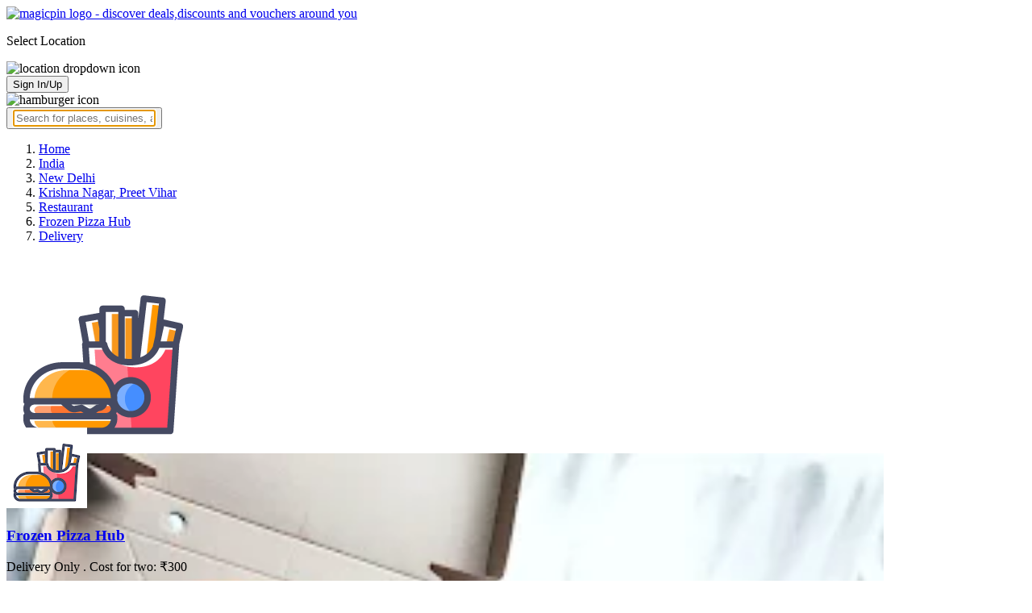

--- FILE ---
content_type: text/html; charset=utf-8
request_url: https://magicpin.in/New-Delhi/Krishna-Nagar/Restaurant/Frozen-Pizza-Hub/store/39502c/delivery/?itemId=16322256
body_size: 36259
content:



<!DOCTYPE html>
<html lang="en-in" dir="ltr">
<head>

    
    
        
        <title>  Save 25% with Delivery Offers on 
            Frozen Pizza Hub, Krishna Nagar, Preet Vihar | January, 2026
        </title>
        
    


    <script>
        window.dataLayerParams = [{
            "page_type": "merchantpage_delivery",
            "affiliate": 'customer_web'
        }];
    </script>

    <link rel="shortcut icon" href="https://static.magicpin.com/samara/media/blog/13-04-2023-favicon.ico" type="image/x-icon">
    <link rel="icon" type="image/x-icon" href="https://static.magicpin.com/samara/media/blog/13-04-2023-favicon.ico" />

    <link rel="preconnect" href="https://static.magicpin.com/" crossorigin />
    <link href="https://static.magicpin.com/" rel="dns-prefetch"/>

    <link rel="preconnect" href="https://lh3.googleusercontent.com/" crossorigin />
    <link href="https://lh3.googleusercontent.com/" rel="dns-prefetch"/>

    
    

    
        
            <meta name="description" itemprop="description" content="Best offers, deals, discounts on Frozen Pizza Hub, Krishna Nagar, Preet Vihar, New Delhi. Frozen Pizza Hub, Krishna Nagar, Preet Vihar, New Delhi vouchers, coupons, home delivery and discounts - magicpin"/>
        
    

    
        <link rel="canonical" href="https://magicpin.in/New-Delhi/Krishna-Nagar/Restaurant/Frozen-Pizza-Hub/store/39502c/" />
    

    
        <meta name="keywords" content="Frozen Pizza Hub in Krishna Nagar, Frozen Pizza Hub in New Delhi, Pizza, Burger, Fast Food, Italian, , Menu, Reviews, Order Food, Visit Store &amp; Buy Vouchers, Contact Number, Phone Number, Address, Map, Ratings, Directions, Working Hours, Services">
    

    
        
            <meta name="geo.region" content="IN-DL" />
        
        
            <meta name="geo.placename" content="Krishna Nagar, Preet Vihar, New Delhi" />
        

        <meta name="geo.position" content="28.660872;77.273206" />
        <meta name="ICBM" content="28.660872, 77.273206" />
    

    <script type="application/ld+json">
        {
            "@context": "https://schema.org",
            "@type": "WebSite",
            "name": "magicpin",
            "url": "https://www.magicpin.in",
            "inLanguage": "en"
        }
    </script>

    
        <script type="application/ld+json">
        {
            "@context": "https://schema.org",
            "@id":"https://magicpin.in/New-Delhi/Krishna-Nagar/Restaurant/Frozen-Pizza-Hub/store/39502c/",
            
            "@type": "Restaurant",
            
            "name": "Frozen-Pizza-Hub",
            "description": "Frozen Pizza Hub is a F&amp;B-Delivery outlet that offers delicious and freshly made pizzas. They use only the finest ingredients to make their pizzas, ensuring that customers get the best quality. Customers can choose from a variety of toppings and crusts to customize their pizzas. The pizzas are then cooked to perfection and delivered to the customer&#39;s doorstep. Frozen Pizza Hub also offers other food items such as salads, sandwiches, and desserts. With their fast delivery and great tasting food, Frozen Pizza Hub is the perfect choice for a quick and delicious meal.",
            "hasMenu": "https://magicpin.in/New-Delhi/Krishna-Nagar/Restaurant/Frozen-Pizza-Hub/store/39502c/menu/",
            "url": "https://magicpin.in/New-Delhi/Krishna-Nagar/Restaurant/Frozen-Pizza-Hub/store/39502c/",
            
            "servesCuisine": "Pizza, Burger, Fast Food, Italian",
            
            "priceRange": "Cost for two: ₹300",
            
            "telephone": ["+919810883017", "+918448718309"],
            
            
            "geo": {
                "@type": "GeoCoordinates",
                "latitude": "28.660872",
                "longitude": "77.273206"
            },
            
            
            "openingHoursSpecification": [
            
                {
                "@type": "OpeningHoursSpecification",
                "dayOfWeek": [
                    "MONDAY"
                ],
                
                "opens": "12:00:00",
                
                
                "closes": "23:00:00"
                
                },
            
                {
                "@type": "OpeningHoursSpecification",
                "dayOfWeek": [
                    "TUESDAY"
                ],
                
                "opens": "12:00:00",
                
                
                "closes": "23:00:00"
                
                },
            
                {
                "@type": "OpeningHoursSpecification",
                "dayOfWeek": [
                    "WEDNESDAY"
                ],
                
                "opens": "12:00:00",
                
                
                "closes": "23:00:00"
                
                },
            
                {
                "@type": "OpeningHoursSpecification",
                "dayOfWeek": [
                    "THURSDAY"
                ],
                
                "opens": "12:00:00",
                
                
                "closes": "23:00:00"
                
                },
            
                {
                "@type": "OpeningHoursSpecification",
                "dayOfWeek": [
                    "FRIDAY"
                ],
                
                "opens": "12:00:00",
                
                
                "closes": "23:00:00"
                
                },
            
                {
                "@type": "OpeningHoursSpecification",
                "dayOfWeek": [
                    "SATURDAY"
                ],
                
                "opens": "12:00:00",
                
                
                "closes": "23:00:00"
                
                },
            
                {
                "@type": "OpeningHoursSpecification",
                "dayOfWeek": [
                    "SUNDAY"
                ],
                
                "opens": "12:00:00",
                
                
                "closes": "23:00:00"
                
                }
            
            ],
            
            "image": "https://lh3.googleusercontent.com/Evbyp5VZ4plkmBrqvJsrcHGpq49koc41d9O47cWbkrU_Bh107tPWwSPkfAXXWlurNz0yrLrQVmBf5pdFsaO9jwh3UyjQHoW---dhOt5g=w300-rw",
            "address": {
                "addressLocality": "New Delhi",
                "addressRegion": "DL",
                "streetAddress": "C\u002D20, Lane 4, Rajgarh Colony, Gandhi Nagar,, Krishna Nagar, New Delhi",
                "addressCountry": "IN",
                "@type": "PostalAddress"
            },
            "hasMap": "https://www.google.com/maps/search/?api=1&query=28.660872,77.273206",
            
            "currenciesAccepted": "INR"
            
            ,
                "aggregateRating": {
                    "reviewCount": 57,
                    "@type": "AggregateRating",
                    "ratingValue": 2.6,
                    "bestRating": 5.0,
                    "worstRating": 0.0
                }
                ,
                    "review": [
                        
                        {
                            "@type": "Review",
                            "reviewRating": {
                                "@type": "Rating",
                                "ratingValue": 2.6,
                                "bestRating": 5.0,
                                "worstRating": 0.0
                            },
                            "datePublished": "",
                            "description": "Customers like the fast delivery, kid‑approved picks, and tasty bites such as pizzas, Aloo Tikki burgers, and chilli‑garlic potatoes, but many report frequent wrong or missing items, cold/burnt food, and occasional rude service.",
                            "author": {
                                "@type": "Person",
                                "name": "AI Summary"
                            }
                        },
                        
                        {
                            "@type": "Review",
                            "reviewRating": {
                                "@type": "Rating",
                                "ratingValue": 5,
                                "bestRating": 5.0,
                                "worstRating": 0.0
                            },
                            "datePublished": "",
                            "description": "I recently tried the 2 Single Topping Pizza Combo at Frozen Pizza Hub and I have to say, it was a great experience! As someone who prefers quick bites and fast food, this combo was perfect for me. The delivery was surprisingly fast and the packaging was secure, ensuring that my pizzas arrived hot and fresh. The pizzas themselves were delicious, with just the right amount of toppings. Overall, I highly recommend Frozen Pizza Hub for a satisfying and convenient fast food option.",
                            "author": {
                                "@type": "Person",
                                "name": "CHOKSI"
                            }
                        },
                        
                        {
                            "@type": "Review",
                            "reviewRating": {
                                "@type": "Rating",
                                "ratingValue": 5,
                                "bestRating": 5.0,
                                "worstRating": 0.0
                            },
                            "datePublished": "",
                            "description": "I had the Aloo Tikki burger at the Frozen Pizza Hub and it was delicious. The flavors were amazing and the burger was cooked to perfection. Highly recommend this place!",
                            "author": {
                                "@type": "Person",
                                "name": "Joginder Sharma"
                            }
                        },
                        
                        {
                            "@type": "Review",
                            "reviewRating": {
                                "@type": "Rating",
                                "ratingValue": 5,
                                "bestRating": 5.0,
                                "worstRating": 0.0
                            },
                            "datePublished": "",
                            "description": "I had the Chilli Garlic Potato from Frozen Pizza Hub and it was delicious - 15 pieces were plenty! The flavours were nicely balanced and I highly recommend this dish.",
                            "author": {
                                "@type": "Person",
                                "name": "Shivani Prajapati"
                            }
                        },
                        
                        {
                            "@type": "Review",
                            "reviewRating": {
                                "@type": "Rating",
                                "ratingValue": 5,
                                "bestRating": 5.0,
                                "worstRating": 0.0
                            },
                            "datePublished": "",
                            "description": "This is awesome.",
                            "author": {
                                "@type": "Person",
                                "name": "Ibrar"
                            }
                        },
                        
                        {
                            "@type": "Review",
                            "reviewRating": {
                                "@type": "Rating",
                                "ratingValue": 5,
                                "bestRating": 5.0,
                                "worstRating": 0.0
                            },
                            "datePublished": "",
                            "description": "Sorry order nahi aaya mere pass sir",
                            "author": {
                                "@type": "Person",
                                "name": "abid malik"
                            }
                        },
                        
                        {
                            "@type": "Review",
                            "reviewRating": {
                                "@type": "Rating",
                                "ratingValue": 1,
                                "bestRating": 5.0,
                                "worstRating": 0.0
                            },
                            "datePublished": "",
                            "description": "Poor quality",
                            "author": {
                                "@type": "Person",
                                "name": "jaspal singh singh"
                            }
                        },
                        
                        {
                            "@type": "Review",
                            "reviewRating": {
                                "@type": "Rating",
                                "ratingValue": 1,
                                "bestRating": 5.0,
                                "worstRating": 0.0
                            },
                            "datePublished": "",
                            "description": "It does not taste good and also they have habit of sending wrong product all the time and trust me guys they have really rude staff",
                            "author": {
                                "@type": "Person",
                                "name": "Balram Yadav"
                            }
                        },
                        
                        {
                            "@type": "Review",
                            "reviewRating": {
                                "@type": "Rating",
                                "ratingValue": 1,
                                "bestRating": 5.0,
                                "worstRating": 0.0
                            },
                            "datePublished": "",
                            "description": "Bakwas food hai",
                            "author": {
                                "@type": "Person",
                                "name": "shubham 2"
                            }
                        },
                        
                        {
                            "@type": "Review",
                            "reviewRating": {
                                "@type": "Rating",
                                "ratingValue": 1,
                                "bestRating": 5.0,
                                "worstRating": 0.0
                            },
                            "datePublished": "",
                            "description": "Wrong cold drink delivered 😬",
                            "author": {
                                "@type": "Person",
                                "name": "Amaan khan"
                            }
                        },
                        
                        {
                            "@type": "Review",
                            "reviewRating": {
                                "@type": "Rating",
                                "ratingValue": 1,
                                "bestRating": 5.0,
                                "worstRating": 0.0
                            },
                            "datePublished": "",
                            "description": "mayonnaise, in place of cheese, base was totally burnt  and there were tomatoes all over the pizza, not what I ordered. Very dissapointing, and I might ask for refund or another pizza.",
                            "author": {
                                "@type": "Person",
                                "name": "Pratham Aggarwal"
                            }
                        }
                        
                    ]
                
            
        }
        </script>
        <link fetchpriority="high" rel="preload" as="image" href="https://lh3.googleusercontent.com/Evbyp5VZ4plkmBrqvJsrcHGpq49koc41d9O47cWbkrU_Bh107tPWwSPkfAXXWlurNz0yrLrQVmBf5pdFsaO9jwh3UyjQHoW---dhOt5g=w300-rw">
    

    <meta property="og:title" content="Frozen Pizza Hub, Krishna Nagar, Preet Vihar, New Delhi - magicpin">
    <meta property="og:site_name" content="magicpin">
    <meta property="og:url" content="https://magicpin.in/New-Delhi/Krishna-Nagar/Restaurant/Frozen-Pizza-Hub/store/39502c/">

    
    <meta property="og:description" content="Frozen Pizza Hub, Krishna Nagar, Preet Vihar, New Delhi; View menu, reviews, customer ratings, contact number, customer selfies and more on magicpin. Best Restaurant in Krishna Nagar, Preet Vihar, New Delhi. Frozen Pizza Hub serves  Pizza,  Burger,  Fast Food,  Italian, ">
    

    <meta property="og:image" content="https://lh3.googleusercontent.com/Evbyp5VZ4plkmBrqvJsrcHGpq49koc41d9O47cWbkrU_Bh107tPWwSPkfAXXWlurNz0yrLrQVmBf5pdFsaO9jwh3UyjQHoW---dhOt5g=w300-rw">
    <meta property="og:type" content="website">
    <meta property="fb:app_id" content="462422103909005">
    <meta property="article:author" content="https://magicpin.in" />

    <meta name="twitter:card" content="summary_large_image">
    <meta name="twitter:site" content="@mymagicpin">
    <meta name="twitter:title" content="Frozen Pizza Hub, Krishna Nagar, Preet Vihar, New Delhi - magicpin">

    
    <meta name="twitter:description" content="Frozen Pizza Hub, Krishna Nagar, Preet Vihar, New Delhi; View menu, reviews, customer ratings, contact number, customer selfies and more on magicpin. Best Restaurant in Krishna Nagar, Preet Vihar, New Delhi. Frozen Pizza Hub serves  Pizza,  Burger,  Fast Food,  Italian, ">
    

    <meta name="twitter:image" content="https://lh3.googleusercontent.com/Evbyp5VZ4plkmBrqvJsrcHGpq49koc41d9O47cWbkrU_Bh107tPWwSPkfAXXWlurNz0yrLrQVmBf5pdFsaO9jwh3UyjQHoW---dhOt5g=w300-rw">

    
        <script defer src="https://static.magicpin.com/samara/static/js/build/Merchants.js.gz?v=752"></script>
    

    



    <meta name="fragment" content="!">
    <meta name="viewport" content="width=device-width, initial-scale=1.0, maximum-scale=1.0, minimum-scale=1.0, user-scalable=no, viewport-fit=cover" />
    <meta name="apple-mobile-web-app-capable" content="yes" />
    <meta name="theme-color" content="#338aed" />
    <meta name="google-site-verification" content="cZQ0ec_BK_klv5OO6jSpvj4UpCD9zAasW8U8iZeYxVg" />
    <meta name="p:domain_verify" content="7b683b2c7a1a4bde9bd8c5a2575e1583"/>
    <meta name="robots" content="noodp, noydir" />   
    <meta http-equiv="Content-Security-Policy" content="upgrade-insecure-requests">
    <meta name="robots" content="max-image-preview:large">
    
    <!--[if lt IE 9]>
        <script src="//html5shim.googlecode.com/svn/trunk/html5.js"></script>
    <![endif]-->
    
    <script type="text/javascript">
        function imgLoaded(img){
            var imgWrapper = img.parentNode;
            imgWrapper.className += imgWrapper.className ? ' loaded' : 'loaded';
        };
    </script>

    
    <link rel="preload" as="style" href="https://static.magicpin.com/samara/static/build/Merchant.css.gz?v=752">
    <link rel="stylesheet" href="https://static.magicpin.com/samara/static/build/Merchant.css.gz?v=752">


    <script>
        var hostName = document.location.hostname;
        (function(i,s,o,g,r,a,m){i['GoogleAnalyticsObject']=r;i[r]=i[r]||function(){
        (i[r].q=i[r].q||[]).push(arguments)},i[r].l=1*new Date();a=s.createElement(o),
        m=s.getElementsByTagName(o)[0];a.async=1;a.src=g;m.parentNode.insertBefore(a,m)
        })(window,document,'script','https://www.google-analytics.com/analytics.js','ga');

        let trackingIDmagicpin = "UA-66063161-1";
        let trackingIDOrderHere = "UA-66063161-4";
        let trackingID = hostName.search("orderhere.io") === -1 ? trackingIDmagicpin : trackingIDOrderHere; 
        ga('create', trackingID, 'auto');
        ga('set', 'contentGroup1', 'merchantpage_delivery'); 
        ga('set', 'contentGroup2', 'customer_web'); 
        ga('send', 'pageview');
    </script>
    
    

    <noscript>
        <style>
            .magicpin-loader { display: none; }
        </style>
    </noscript>
 
    <script type="text/javascript">
        var link  = document.createElement('link');
        link.id = 'manifest';
        link.rel  = 'manifest';
        var hostName = document.location.hostname
        if (hostName.search("orderhere.io") !== -1 ) {
            link.href = 'https://static.magicpin.com/samara/static/js/orderhere/manifest.json';
        }else{
            link.href = 'https://static.magicpin.com/samara/static/js/base/manifest.json';
        }
        document.getElementsByTagName('head')[0].appendChild(link);
    </script>

    
    <!-- Google tag (gtag.js) -->
    <script async src="https://www.googletagmanager.com/gtag/js?id=G-5WL04EQ1ST"></script>
    <script>
        window.dataLayer = window.dataLayer || [];
        function gtag(){dataLayer.push(arguments);}
        gtag('js', new Date());

        gtag('config', 'G-5WL04EQ1ST', {
            'page_type': 'merchantpage_delivery',
            'client': 'customer_web',
        });
    </script>

    

    
</head>

<body 
>
    <div id="new-user-reward-popup-react"></div>
    <section class="persisted-cart-holder show-mb">
        <div id="persisted-cart-react"></div>
    </section>
    <div class="custom-banner-container">
        <section id="custom-banner-react"></section>
    </div>
    <div id="exit-subscribe-popup-react"></div>
    
        <div id="alert-bar-banner-react" class="alert-bar-banner-holder"></div>
    
    
    
        <div class="header-placeholder"></div>
        <header class="site-header">
            <div class="container">
                <div class="mobile-loader-overlay"> 
                    <div class="mobile-loader-holder">
                        <div class="mobile-loader"></div>
                    </div>
                </div>
                <section class="header">
                    <div class="logo-location-holder">
                        
                            <a data-type="header-logo" href="/"><img class="logo" width="62" height="16" src="https://static.magicpin.com/samara/static/images/logo-v1.svg" alt="magicpin logo - discover deals,discounts and vouchers around you"></a>
                        
                        <div id="location-header-react" class="location-header-react">
                            <section class="location-holder show-mb">
                                <p class="location"> Select Location </p>
                                <img height="16" width="16" src="https://static.magicpin.com/samara/static/images/dropdown.svg" alt="location dropdown icon" class="dropdown-image">
                            </section>
                        </div>
                    </div>
                    <section class="header-search hide-mb" id="header-search-react"></section>
                    <div class="action-cta-holder">
                        <div class="user-holder" id="react-login-popover">
                            <button class="user">
                                Sign In/Up
                            </button>
                        </div>
                        <div id="user-active-vouchers-react" class="redeem-voucher-cta-holder"></div>
                        <div class="hamburger-holder" id="react-menu-popover"><img height="24" width="24" src="https://static.magicpin.com/samara/static/images/common/hamburger-gray.svg" alt="hamburger icon" class="hamburger"/></div>
                    </div>
                    <button class="search show-mb" id="universal-search-react">
                        <span class='universalSearchWrapper'>
                            <input type="text" 
                                autoFocus={false} 
                                placeholder="Search for places, cuisines, and more..."
                                class="homePageUniversalSearch" 
                            />
                        </span>
                    </button>
                </section>
            </div>
        </header>
    
    

    
    
    <div class="merchant-holder">
        <div class="merchant-details">
            <div class="merchant-details-holder">
                <div class="grid-sizer"></div>
                <div class="gutter-sizer"></div>

                <div class="breadcrumbs-holder hide-mb">
                
                <ol class="breadcrumbs merchant-brick hide-mb" itemscope itemtype="https://schema.org/BreadcrumbList">
                    <li itemprop="itemListElement" itemscope itemtype="https://schema.org/ListItem">
                        <span itemprop="name">
                          <a data-type="merchant-breadcrumb" itemprop="item" href="https://magicpin.in/" onclick="sendEvent('web_merchantpage_delivery', 'click', 'breadcrumb_home', {'subject_type': 'merchant', 'subject_id': '8935474'});">Home</a>
                        </span>
                        <meta itemprop="position" content="1" />
                    </li>
                    <li itemprop="itemListElement" itemscope itemtype="https://schema.org/ListItem">
                        <span itemprop="name">
                          <a data-type="merchant-breadcrumb" itemprop="item" href="https://magicpin.in/india/" onclick="sendEvent('web_merchantpage_delivery', 'click', 'breadcrumb_india', {'subject_type': 'merchant', 'subject_id': '8935474'});">India</a>
                        </span>
                        <meta itemprop="position" content="2" />
                    </li>
                    <li itemprop="itemListElement" itemscope itemtype="https://schema.org/ListItem">
                        <span itemprop="name">
                          <a data-type="merchant-breadcrumb" itemprop="item" href="https://magicpin.in/india/New-Delhi/All/Restaurant/" onclick="sendEvent('web_merchantpage_delivery', 'click', 'breadcrumb_city', {'subject_type': 'merchant', 'subject_id': '8935474'});">New Delhi</a>
                        </span>
                        <meta itemprop="position" content="3" />
                    </li>
                    <li itemprop="itemListElement" itemscope itemtype="https://schema.org/ListItem">
                        <span itemprop="name">
                          <a data-type="merchant-breadcrumb" itemprop="item" href="https://magicpin.in/india/New-Delhi/Krishna-Nagar,-Preet-Vihar/Restaurant/" onclick="sendEvent('web_merchantpage_delivery', 'click', 'breadcrumb_locality', {'subject_type': 'merchant', 'subject_id': '8935474'});">Krishna Nagar, Preet Vihar</a>
                        </span>
                        <meta itemprop="position" content="4" />
                    </li>
                    <li itemprop="itemListElement" itemscope itemtype="https://schema.org/ListItem">
                        <span itemprop="name">
                          <a data-type="merchant-breadcrumb" itemprop="item" href="https://magicpin.in/india/New-Delhi/Krishna-Nagar,-Preet-Vihar/Restaurant/" onclick="sendEvent('web_merchantpage_delivery', 'click', 'breadcrumb_category', {'subject_type': 'merchant', 'subject_id': '8935474'});">Restaurant</a>
                        </span>
                        <meta itemprop="position" content="5" />
                    </li>
                    <li itemprop="itemListElement" itemscope itemtype="https://schema.org/ListItem">
                        <span itemprop="name">
                          <a data-type="merchant-breadcrumb" itemprop="item" href="https://magicpin.in/New-Delhi/Krishna-Nagar/Restaurant/Frozen-Pizza-Hub/store/39502c/"  onclick="sendEvent('web_merchantpage_delivery', 'click', 'breadcrumb_mer_name', {'subject_type': 'merchant', 'subject_id': '8935474'});">Frozen Pizza Hub</a>
                        </span>
                        <meta itemprop="position" content="6" />
                    </li>

                    
                    <li itemprop="itemListElement" itemscope itemtype="https://schema.org/ListItem">
                        <span itemprop="name">
                            <a data-type="merchant-breadcrumb" itemprop="item" href="https://magicpin.in/New-Delhi/Krishna-Nagar/Restaurant/Frozen-Pizza-Hub/store/39502c/">Delivery</a>
                        </span>
                        <meta itemprop="position" content="7" />
                    </li>
                    
                </ol>
                
                </div>

                <header class="merchant-brick merchant-header">
                    
                    <div id="merchant-photos-react" class="show-mb" style="height: 212px;">
                        <div class="merchant-cover-holder v2">
                            <article class="merchant-cover-images">
                                
                                    <div class="image-container" style="width: 85vw;">
                                        <img class="merchant-logo" src="https://lh3.googleusercontent.com/FBorPF8u6xKLJj8Az6R0HWq9hQYk9O2fxSwMpdlTfKDNu57RAwZkmUuZ6mgtB55kehPIw3QqbP3nyndA_BuIPm_DW1ufJkcY3Wn-BIJrrA=w256-rw" />
                                        <img style="width: 85vw" class="merchant-image" src="https://lh3.googleusercontent.com/Evbyp5VZ4plkmBrqvJsrcHGpq49koc41d9O47cWbkrU_Bh107tPWwSPkfAXXWlurNz0yrLrQVmBf5pdFsaO9jwh3UyjQHoW---dhOt5g=w300-rw" />
                                    </div>
                                
                                
                                    <div class="image-container">
                                        <img class="merchant-image" src="https://lh3.googleusercontent.com/bRIB75IqIOwgIgx8aWmC8cgH5TIQD5LQNrnyNntN_xQpWMNFYvc_8t4kzj4wxLAXsL-SChWY_fGfpEnqTUCD7YRCmCZa=w1200-rw" />
                                    </div>
                                
                            </article>
                        </div>
                    </div>
                    
                    <section class="merchant-header-info" style="margin-top: 0; padding-top: 0;">
                        
                        <a href="https://magicpin.in/New-Delhi/Krishna-Nagar/Restaurant/Frozen-Pizza-Hub/store/39502c/" class="merchant-logo-holder hide-mb" data-type="merchant-logo">
                            
                            <img loading="lazy" class="merchant-logo hide-mb " src="https://lh3.googleusercontent.com/FBorPF8u6xKLJj8Az6R0HWq9hQYk9O2fxSwMpdlTfKDNu57RAwZkmUuZ6mgtB55kehPIw3QqbP3nyndA_BuIPm_DW1ufJkcY3Wn-BIJrrA=w100-rw" alt="Frozen Pizza Hub, Krishna Nagar, Preet Vihar, New Delhi logo" title="Frozen Pizza Hub, Krishna Nagar, Preet Vihar, New Delhi">
                            
                        </a>
                        <section class="merchant-name ">
                            <h1 class="v2"><a href="https://magicpin.in/New-Delhi/Krishna-Nagar/Restaurant/Frozen-Pizza-Hub/store/39502c/" data-type="merchant-name">Frozen Pizza Hub</a></h1>
                            
                            
                                <p class="merchant-establishment show-mb"> Delivery Only
                                    
                                    <span>
                                        . Cost for two: ₹300
                                    </span>
                                    
                                </p>
                            
                            
                                <p class="merchant-establishment hide-mb">
                                    Delivery Only
                                    <span class="merchant-sub-content cft">Cost for two: ₹300</span>
                                </p>
                            
                            
                            
                            <h2 class="merchant-address-details" title="Restaurant related to Frozen Pizza Hub, Krishna Nagar, Preet Vihar, New Delhi">
                                <a onclick="sendEvent('web_merchantpage_delivery', 'click', 'locality_cover_image')" data-type="merchant-locality" class="merchant-locality" href="https://magicpin.in/india/New-Delhi/Krishna-Nagar,-Preet-Vihar/Restaurant/">
                                    Krishna Nagar, Preet Vihar, New Delhi.
                                </a>
                            </h2>
                                
                                <section class="detail-sub-section merchant-timings">
                                    <div id="merchant-timing-react" class="merchant-timing-container">
                                    </div>
                                </section>
                                
                            
                            
                        </section>
                        
                        <section class="merchant-rating  v2" onclick="goToReviews()">
                            
                            <div class="rating-content-header" style="background-color:#ffc20f; border-color:#ffc20f;">
                            
                                <img alt="star icon" class="star" src="https://static.magicpin.com/samara/static/images/merchant/star-white.svg">
                                <p class="rating-desc">2.6</p>
                            </div>
                            
                            <div class="merchant-visits">57 visits</div>
                            
                        </section>
                        
                    </section>
                    

                    
                    
                        <section class="merchant-actions show-mb">
                        
                            
                                <div id="phone-num-options-dialog" class="phone-num-options-container"></div>
                            
                        

                        
                            <a href="https://magicpin.in/New-Delhi/Krishna-Nagar/Restaurant/Frozen-Pizza-Hub/store/39502c/menu/" class="merchant-action" onclick="sendEvent('web_merchantpage_delivery', 'click', 'merchant_menu_cta', {'subject_type': '1', 'subject_id': '8935474'});">
                                <img class="action-icon" src="https://static.magicpin.com/samara/static/images/merchant/menu-icon-new.svg" alt="menu">
                                <span class="action-text"> Menu </span>
                            </a>
                        

                        <a href="https://www.google.com/maps/search/?api=1&query=28.660872,77.273206" class="merchant-action" onclick="sendEvent('web_merchantpage_delivery', 'click', 'merchant_directions_cta', {'subject_type': 'merchant', 'subject_id': '8935474'});">
                            <img src="https://static.magicpin.com/samara/static/images/merchant/distance.svg" alt="navigation icon " class="action-icon">
                            <span class="action-text"> Directions </span>
                        </a>
                        </section>
                    
                    

                    

                    <!---->
                    
                    <section class="merchant-description hide-mb" style="max-height: 40px; overflow: hidden;">
                        Frozen Pizza Hub is a F&amp;B-Delivery outlet that offers delicious and freshly made pizzas. They use only the finest ingredients to make their pizzas, ensuring that customers get the best quality. Customers can choose from a variety of toppings and crusts to customize their pizzas. The pizzas are then cooked to perfection and delivered to the customer&#39;s doorstep. Frozen Pizza Hub also offers other food items such as salads, sandwiches, and desserts. With their fast delivery and great tasting food, Frozen Pizza Hub is the perfect choice for a quick and delicious meal.
                    </section>
                    
                    
                    <div class="get-cashback-message">
                        <p>Please visit magicpin.in/phonepe/inappview</p>
                        <img alt="close" onclick="closeCashbackMessage()" class="close-cashback-message" src="https://static.magicpin.com/samara/static/images/close-white.svg" />
                    </div>
                    

                    

                    <div id="merchant-strips-react" class="merchant-strips-container">
                        <div class="merchant-actions-container">
                            

                            

                            

                            

                            
                        </div>
                    </div>
                    
                        <div id="nav-holder">
                            <nav class="merchant-navigation">
                                <a data-type="merchant-nav-info" href="https://magicpin.in/New-Delhi/Krishna-Nagar/Restaurant/Frozen-Pizza-Hub/store/39502c/" class="" onclick="sendEvent('web_merchantpage_delivery', 'click', 'merchant_nav_overview', {'subject_type': 'merchant', 'subject_id': '8935474'});">Overview</a>
                                
                                
                                    <a data-type="merchant-nav-magicorder" href="https://magicpin.in/New-Delhi/Krishna-Nagar/Restaurant/Frozen-Pizza-Hub/store/39502c/delivery/" class="delivery-tab  active " onclick="sendEvent('web_merchantpage_delivery', 'click', 'merchant_nav_magicorder', {'subject_type': 'merchant', 'subject_id': '8935474'});" style="position: relative;">
                                        
                                        Items
                                        
                                    </a>
                                
                                
                                <a data-type="merchant-nav-menu" href="https://magicpin.in/New-Delhi/Krishna-Nagar/Restaurant/Frozen-Pizza-Hub/store/39502c/menu/" class="" onclick="sendEvent('web_merchantpage_delivery', 'click', 'merchant_nav_menu', {'subject_type': 'merchant', 'subject_id': '8935474'});">Menu</a>
                                
                                
                                <a data-type="merchant-nav-reviews" href="https://magicpin.in/New-Delhi/Krishna-Nagar/Restaurant/Frozen-Pizza-Hub/store/39502c/reviews/" class="" onclick="sendEvent('web_merchantpage_delivery', 'click', 'merchant_nav_reviews', {'subject_type': 'merchant', 'subject_id': '8935474'});">Reviews</a>
                                
                                
                                <a data-type="merchant-nav-photos" href="https://magicpin.in/New-Delhi/Krishna-Nagar/Restaurant/Frozen-Pizza-Hub/store/39502c/photos/" class="" onclick="sendEvent('web_merchantpage_delivery', 'click', 'merchant_nav_photos', {'subject_type': 'merchant', 'subject_id': '8935474'});">Photos</a>
                                
                            </nav>
                        </div>
                    
                    
                </header>

                

                
                    
                

                

                    <div class="merchant-brick magicOrderContainer" id="magic-order-react" style="padding: 0; transform: none;">
                        
                            




<article id="deliveryDetails" class="deliveryDetailsHolder">
    
</article>
<div id="searchBarCatalog" class="searchBarHolder">
    
        <div class="inputElementHolder">
            <img class="searchIcon" src="https://static.magicpin.com/samara/static/images/search.svg" alt=""/>
            <input class="inputElement" placeholder="Search" type="text"/>
        </div>
    
</div>


<div class="catalogItemsHolder">
    

    
        <article 
            class="categoryListing"
        >
            <h4 class="categoryHeading"> Pizza </h4>
            
                

                
                <section class="categoryItemHolder">
                    <div class="itemDetails  itemWithImage ">
                        <a href="https://magicpin.in/New-Delhi/Krishna-Nagar/Restaurant/product/Tomato-Pan-Pizza/?itemId=16322271&amp;mid=8935474&amp;utm_source=popular_items&amp;lat=28.660872&amp;lon=77.273206">
                            
                                
                                    <img class="foodDescIcon"
                                         src="https://static.magicpin.com/samara/static/images/merchant/magicOrder/veg-icon.svg" alt=""/>
                                
                            
                        </a>
                        <article class="itemInfo">
                            <a class="itemName" href="https://magicpin.in/New-Delhi/Krishna-Nagar/Restaurant/product/Tomato-Pan-Pizza/?itemId=16322271&amp;mid=8935474&amp;utm_source=popular_items&amp;lat=28.660872&amp;lon=77.273206" >Tomato Pan Pizza</a>

                            
                                <section class="description"> 
                                    Tomato and cheese.
                                </section>
                            

                            
                                <p>
                                    
                                        <span class="itemPrice nonDiscountedPrice"> 
                                            ₹90
                                        </span>
                                    
                                    <span class="itemPrice"> ₹67.5 </span>
                                </p>
                            
                        </article>
                    </div>
                    
                </section>
                
            
                

                
                <section class="categoryItemHolder">
                    <div class="itemDetails  itemWithImage ">
                        <a href="https://magicpin.in/New-Delhi/Krishna-Nagar/Restaurant/product/Onion-Garlic-Pan-Pizza/?itemId=16322220&amp;mid=8935474&amp;utm_source=popular_items&amp;lat=28.660872&amp;lon=77.273206">
                            
                                
                                    <img class="foodDescIcon"
                                         src="https://static.magicpin.com/samara/static/images/merchant/magicOrder/veg-icon.svg" alt=""/>
                                
                            
                        </a>
                        <article class="itemInfo">
                            <a class="itemName" href="https://magicpin.in/New-Delhi/Krishna-Nagar/Restaurant/product/Onion-Garlic-Pan-Pizza/?itemId=16322220&amp;mid=8935474&amp;utm_source=popular_items&amp;lat=28.660872&amp;lon=77.273206" >Onion Garlic Pan Pizza</a>

                            
                                <section class="description"> 
                                    Onion, garlic and cheese.
                                </section>
                            

                            
                                <p>
                                    
                                        <span class="itemPrice nonDiscountedPrice"> 
                                            ₹90
                                        </span>
                                    
                                    <span class="itemPrice"> ₹67.5 </span>
                                </p>
                            
                        </article>
                    </div>
                    
                </section>
                
            
                

                
                <section class="categoryItemHolder">
                    <div class="itemDetails  itemWithImage ">
                        <a href="https://magicpin.in/New-Delhi/Krishna-Nagar/Restaurant/product/Mix-Veg-Pan-Pizza/?itemId=16322222&amp;mid=8935474&amp;utm_source=popular_items&amp;lat=28.660872&amp;lon=77.273206">
                            
                                
                                    <img class="foodDescIcon"
                                         src="https://static.magicpin.com/samara/static/images/merchant/magicOrder/veg-icon.svg" alt=""/>
                                
                            
                        </a>
                        <article class="itemInfo">
                            <a class="itemName" href="https://magicpin.in/New-Delhi/Krishna-Nagar/Restaurant/product/Mix-Veg-Pan-Pizza/?itemId=16322222&amp;mid=8935474&amp;utm_source=popular_items&amp;lat=28.660872&amp;lon=77.273206" >Mix Veg Pan Pizza</a>

                            
                                <section class="description"> 
                                    Onion, tomato, capsicum and cheese.
                                </section>
                            

                            
                                <p>
                                    
                                        <span class="itemPrice nonDiscountedPrice"> 
                                            ₹120
                                        </span>
                                    
                                    <span class="itemPrice"> ₹90 </span>
                                </p>
                            
                        </article>
                    </div>
                    
                </section>
                
            
                

                
                <section class="categoryItemHolder">
                    <div class="itemDetails  itemWithImage ">
                        <a href="https://magicpin.in/New-Delhi/Krishna-Nagar/Restaurant/product/Double-Cheese-Margherita-Pan-Pizza/?itemId=16322270&amp;mid=8935474&amp;utm_source=popular_items&amp;lat=28.660872&amp;lon=77.273206">
                            
                                
                                    <img class="foodDescIcon"
                                         src="https://static.magicpin.com/samara/static/images/merchant/magicOrder/veg-icon.svg" alt=""/>
                                
                            
                        </a>
                        <article class="itemInfo">
                            <a class="itemName" href="https://magicpin.in/New-Delhi/Krishna-Nagar/Restaurant/product/Double-Cheese-Margherita-Pan-Pizza/?itemId=16322270&amp;mid=8935474&amp;utm_source=popular_items&amp;lat=28.660872&amp;lon=77.273206" >Double Cheese Margherita Pan Pizza</a>

                            
                                <section class="description"> 
                                    Extra cheese only.
                                </section>
                            

                            
                                <p>
                                    
                                        <span class="itemPrice nonDiscountedPrice"> 
                                            ₹130
                                        </span>
                                    
                                    <span class="itemPrice"> ₹97.5 </span>
                                </p>
                            
                        </article>
                    </div>
                    
                </section>
                
            
                

                
                <section class="categoryItemHolder">
                    <div class="itemDetails  itemWithImage ">
                        <a href="https://magicpin.in/New-Delhi/Krishna-Nagar/Restaurant/product/Cheesy-Corn-Pan-Pizza/?itemId=16322224&amp;mid=8935474&amp;utm_source=popular_items&amp;lat=28.660872&amp;lon=77.273206">
                            
                                
                                    <img class="foodDescIcon"
                                         src="https://static.magicpin.com/samara/static/images/merchant/magicOrder/veg-icon.svg" alt=""/>
                                
                            
                        </a>
                        <article class="itemInfo">
                            <a class="itemName" href="https://magicpin.in/New-Delhi/Krishna-Nagar/Restaurant/product/Cheesy-Corn-Pan-Pizza/?itemId=16322224&amp;mid=8935474&amp;utm_source=popular_items&amp;lat=28.660872&amp;lon=77.273206" >Cheesy Corn Pan Pizza</a>

                            
                                <section class="description"> 
                                    Corn and extra cheese.
                                </section>
                            

                            
                                <p>
                                    
                                        <span class="itemPrice nonDiscountedPrice"> 
                                            ₹130
                                        </span>
                                    
                                    <span class="itemPrice"> ₹97.5 </span>
                                </p>
                            
                        </article>
                    </div>
                    
                </section>
                
            
                

                
                <section class="categoryItemHolder">
                    <div class="itemDetails  itemWithImage ">
                        <a href="https://magicpin.in/New-Delhi/Krishna-Nagar/Restaurant/product/Farm-House-Pan-Pizza/?itemId=16322275&amp;mid=8935474&amp;utm_source=popular_items&amp;lat=28.660872&amp;lon=77.273206">
                            
                                
                                    <img class="foodDescIcon"
                                         src="https://static.magicpin.com/samara/static/images/merchant/magicOrder/veg-icon.svg" alt=""/>
                                
                            
                        </a>
                        <article class="itemInfo">
                            <a class="itemName" href="https://magicpin.in/New-Delhi/Krishna-Nagar/Restaurant/product/Farm-House-Pan-Pizza/?itemId=16322275&amp;mid=8935474&amp;utm_source=popular_items&amp;lat=28.660872&amp;lon=77.273206" >Farm House Pan Pizza</a>

                            
                                <section class="description"> 
                                    Onion, tomato, capsicum and mushroom.
                                </section>
                            

                            
                                <p>
                                    
                                        <span class="itemPrice nonDiscountedPrice"> 
                                            ₹130
                                        </span>
                                    
                                    <span class="itemPrice"> ₹97.5 </span>
                                </p>
                            
                        </article>
                    </div>
                    
                </section>
                
            
                

                
                <section class="categoryItemHolder">
                    <div class="itemDetails  itemWithImage ">
                        <a href="https://magicpin.in/New-Delhi/Krishna-Nagar/Restaurant/product/Exotic-Veg-Pan-Pizza/?itemId=16322215&amp;mid=8935474&amp;utm_source=popular_items&amp;lat=28.660872&amp;lon=77.273206">
                            
                                
                                    <img class="foodDescIcon"
                                         src="https://static.magicpin.com/samara/static/images/merchant/magicOrder/veg-icon.svg" alt=""/>
                                
                            
                        </a>
                        <article class="itemInfo">
                            <a class="itemName" href="https://magicpin.in/New-Delhi/Krishna-Nagar/Restaurant/product/Exotic-Veg-Pan-Pizza/?itemId=16322215&amp;mid=8935474&amp;utm_source=popular_items&amp;lat=28.660872&amp;lon=77.273206" >Exotic Veg Pan Pizza</a>

                            
                                <section class="description"> 
                                    Onion, tomato, olive, corn and cheese.
                                </section>
                            

                            
                                <p>
                                    
                                        <span class="itemPrice nonDiscountedPrice"> 
                                            ₹130
                                        </span>
                                    
                                    <span class="itemPrice"> ₹97.5 </span>
                                </p>
                            
                        </article>
                    </div>
                    
                </section>
                
            
                

                
                <section class="categoryItemHolder">
                    <div class="itemDetails  itemWithImage ">
                        <a href="https://magicpin.in/New-Delhi/Krishna-Nagar/Restaurant/product/Paneer-Tikka-Spicy-Pan-Pizza/?itemId=16322225&amp;mid=8935474&amp;utm_source=popular_items&amp;lat=28.660872&amp;lon=77.273206">
                            
                                
                                    <img class="foodDescIcon"
                                         src="https://static.magicpin.com/samara/static/images/merchant/magicOrder/veg-icon.svg" alt=""/>
                                
                            
                        </a>
                        <article class="itemInfo">
                            <a class="itemName" href="https://magicpin.in/New-Delhi/Krishna-Nagar/Restaurant/product/Paneer-Tikka-Spicy-Pan-Pizza/?itemId=16322225&amp;mid=8935474&amp;utm_source=popular_items&amp;lat=28.660872&amp;lon=77.273206" >Paneer Tikka Spicy Pan Pizza</a>

                            
                                <section class="description"> 
                                    Onion, tomato, capsicum, paneer and spicy.
                                </section>
                            

                            
                                <p>
                                    
                                        <span class="itemPrice nonDiscountedPrice"> 
                                            ₹140
                                        </span>
                                    
                                    <span class="itemPrice"> ₹105 </span>
                                </p>
                            
                        </article>
                    </div>
                    
                </section>
                
            
                

                
                <section class="categoryItemHolder">
                    <div class="itemDetails ">
                        <a href="https://magicpin.in/New-Delhi/Krishna-Nagar/Restaurant/product/Capsicum-Pan-Pizza/?itemId=16322216&amp;mid=8935474&amp;utm_source=popular_items&amp;lat=28.660872&amp;lon=77.273206">
                            
                                
                                    <img class="foodDescIcon"
                                         src="https://static.magicpin.com/samara/static/images/merchant/magicOrder/veg-icon.svg" alt=""/>
                                
                            
                        </a>
                        <article class="itemInfo">
                            <a class="itemName" href="https://magicpin.in/New-Delhi/Krishna-Nagar/Restaurant/product/Capsicum-Pan-Pizza/?itemId=16322216&amp;mid=8935474&amp;utm_source=popular_items&amp;lat=28.660872&amp;lon=77.273206" >Capsicum Pan Pizza</a>

                            
                                <section class="description"> 
                                    Capsicum and cheese.
                                </section>
                            

                            
                                <p>
                                    
                                        <span class="itemPrice nonDiscountedPrice"> 
                                            ₹90
                                        </span>
                                    
                                    <span class="itemPrice"> ₹67.5 </span>
                                </p>
                            
                        </article>
                    </div>
                    
                </section>
                
            
                

                
                <section class="categoryItemHolder">
                    <div class="itemDetails ">
                        <a href="https://magicpin.in/New-Delhi/Krishna-Nagar/Restaurant/product/Green-Star-Pan-Pizza/?itemId=16322273&amp;mid=8935474&amp;utm_source=popular_items&amp;lat=28.660872&amp;lon=77.273206">
                            
                                
                                    <img class="foodDescIcon"
                                         src="https://static.magicpin.com/samara/static/images/merchant/magicOrder/veg-icon.svg" alt=""/>
                                
                            
                        </a>
                        <article class="itemInfo">
                            <a class="itemName" href="https://magicpin.in/New-Delhi/Krishna-Nagar/Restaurant/product/Green-Star-Pan-Pizza/?itemId=16322273&amp;mid=8935474&amp;utm_source=popular_items&amp;lat=28.660872&amp;lon=77.273206" >Green Star Pan Pizza</a>

                            
                                <section class="description"> 
                                    Onion, capsicum and green chilli.
                                </section>
                            

                            
                                <p>
                                    
                                        <span class="itemPrice nonDiscountedPrice"> 
                                            ₹130
                                        </span>
                                    
                                    <span class="itemPrice"> ₹97.5 </span>
                                </p>
                            
                        </article>
                    </div>
                    
                </section>
                
            
                

                
                <section class="categoryItemHolder">
                    <div class="itemDetails ">
                        <a href="https://magicpin.in/New-Delhi/Krishna-Nagar/Restaurant/product/Mexican-Green-Wave-Pan-Pizza/?itemId=16322269&amp;mid=8935474&amp;utm_source=popular_items&amp;lat=28.660872&amp;lon=77.273206">
                            
                                
                                    <img class="foodDescIcon"
                                         src="https://static.magicpin.com/samara/static/images/merchant/magicOrder/veg-icon.svg" alt=""/>
                                
                            
                        </a>
                        <article class="itemInfo">
                            <a class="itemName" href="https://magicpin.in/New-Delhi/Krishna-Nagar/Restaurant/product/Mexican-Green-Wave-Pan-Pizza/?itemId=16322269&amp;mid=8935474&amp;utm_source=popular_items&amp;lat=28.660872&amp;lon=77.273206" >Mexican Green Wave Pan Pizza</a>

                            
                                <section class="description"> 
                                    Onion, tomato, jalapeno and paneer.
                                </section>
                            

                            
                                <p>
                                    
                                        <span class="itemPrice nonDiscountedPrice"> 
                                            ₹140
                                        </span>
                                    
                                    <span class="itemPrice"> ₹105 </span>
                                </p>
                            
                        </article>
                    </div>
                    
                </section>
                
            
                

                
                <section class="categoryItemHolder">
                    <div class="itemDetails ">
                        <a href="https://magicpin.in/New-Delhi/Krishna-Nagar/Restaurant/product/Spicy-Veggie-Pan-Pizza/?itemId=16322272&amp;mid=8935474&amp;utm_source=popular_items&amp;lat=28.660872&amp;lon=77.273206">
                            
                                
                                    <img class="foodDescIcon"
                                         src="https://static.magicpin.com/samara/static/images/merchant/magicOrder/veg-icon.svg" alt=""/>
                                
                            
                        </a>
                        <article class="itemInfo">
                            <a class="itemName" href="https://magicpin.in/New-Delhi/Krishna-Nagar/Restaurant/product/Spicy-Veggie-Pan-Pizza/?itemId=16322272&amp;mid=8935474&amp;utm_source=popular_items&amp;lat=28.660872&amp;lon=77.273206" >Spicy Veggie Pan Pizza</a>

                            
                                <section class="description"> 
                                    Onion, tomato, capsicum, jalapeno and spicy.
                                </section>
                            

                            
                                <p>
                                    
                                        <span class="itemPrice nonDiscountedPrice"> 
                                            ₹140
                                        </span>
                                    
                                    <span class="itemPrice"> ₹105 </span>
                                </p>
                            
                        </article>
                    </div>
                    
                </section>
                
            
                

                
                <section class="categoryItemHolder">
                    <div class="itemDetails ">
                        <a href="https://magicpin.in/New-Delhi/Krishna-Nagar/Restaurant/product/Makhani-Paneer-Pan-Pizza/?itemId=16322265&amp;mid=8935474&amp;utm_source=popular_items&amp;lat=28.660872&amp;lon=77.273206">
                            
                                
                                    <img class="foodDescIcon"
                                         src="https://static.magicpin.com/samara/static/images/merchant/magicOrder/veg-icon.svg" alt=""/>
                                
                            
                        </a>
                        <article class="itemInfo">
                            <a class="itemName" href="https://magicpin.in/New-Delhi/Krishna-Nagar/Restaurant/product/Makhani-Paneer-Pan-Pizza/?itemId=16322265&amp;mid=8935474&amp;utm_source=popular_items&amp;lat=28.660872&amp;lon=77.273206" >Makhani Paneer Pan Pizza</a>

                            
                                <section class="description"> 
                                    Onion, capsicum, makhani paneer and extra cheese.
                                </section>
                            

                            
                                <p>
                                    
                                        <span class="itemPrice nonDiscountedPrice"> 
                                            ₹140
                                        </span>
                                    
                                    <span class="itemPrice"> ₹105 </span>
                                </p>
                            
                        </article>
                    </div>
                    
                </section>
                
            
                

                
                <section class="categoryItemHolder">
                    <div class="itemDetails ">
                        <a href="https://magicpin.in/New-Delhi/Krishna-Nagar/Restaurant/product/Peppy-Paneer-Pan-Pizza/?itemId=16322266&amp;mid=8935474&amp;utm_source=popular_items&amp;lat=28.660872&amp;lon=77.273206">
                            
                                
                                    <img class="foodDescIcon"
                                         src="https://static.magicpin.com/samara/static/images/merchant/magicOrder/veg-icon.svg" alt=""/>
                                
                            
                        </a>
                        <article class="itemInfo">
                            <a class="itemName" href="https://magicpin.in/New-Delhi/Krishna-Nagar/Restaurant/product/Peppy-Paneer-Pan-Pizza/?itemId=16322266&amp;mid=8935474&amp;utm_source=popular_items&amp;lat=28.660872&amp;lon=77.273206" >Peppy Paneer Pan Pizza</a>

                            
                                <section class="description"> 
                                    Onion, capsicum, peppy paneer and extra cheese.
                                </section>
                            

                            
                                <p>
                                    
                                        <span class="itemPrice nonDiscountedPrice"> 
                                            ₹140
                                        </span>
                                    
                                    <span class="itemPrice"> ₹105 </span>
                                </p>
                            
                        </article>
                    </div>
                    
                </section>
                
            
                

                
                <section class="categoryItemHolder">
                    <div class="itemDetails ">
                        <a href="https://magicpin.in/New-Delhi/Krishna-Nagar/Restaurant/product/Sunlight-Pan-Pizza/?itemId=16322267&amp;mid=8935474&amp;utm_source=popular_items&amp;lat=28.660872&amp;lon=77.273206">
                            
                                
                                    <img class="foodDescIcon"
                                         src="https://static.magicpin.com/samara/static/images/merchant/magicOrder/veg-icon.svg" alt=""/>
                                
                            
                        </a>
                        <article class="itemInfo">
                            <a class="itemName" href="https://magicpin.in/New-Delhi/Krishna-Nagar/Restaurant/product/Sunlight-Pan-Pizza/?itemId=16322267&amp;mid=8935474&amp;utm_source=popular_items&amp;lat=28.660872&amp;lon=77.273206" >Sunlight Pan Pizza</a>

                            
                                <section class="description"> 
                                    Paneer, corn, tomato and cheese.
                                </section>
                            

                            
                                <p>
                                    
                                        <span class="itemPrice nonDiscountedPrice"> 
                                            ₹150
                                        </span>
                                    
                                    <span class="itemPrice"> ₹112.5 </span>
                                </p>
                            
                        </article>
                    </div>
                    
                </section>
                
            
                

                
                <section class="categoryItemHolder">
                    <div class="itemDetails ">
                        <a href="https://magicpin.in/New-Delhi/Krishna-Nagar/Restaurant/product/American-Twist-Pan-Pizza/?itemId=16322268&amp;mid=8935474&amp;utm_source=popular_items&amp;lat=28.660872&amp;lon=77.273206">
                            
                                
                                    <img class="foodDescIcon"
                                         src="https://static.magicpin.com/samara/static/images/merchant/magicOrder/veg-icon.svg" alt=""/>
                                
                            
                        </a>
                        <article class="itemInfo">
                            <a class="itemName" href="https://magicpin.in/New-Delhi/Krishna-Nagar/Restaurant/product/American-Twist-Pan-Pizza/?itemId=16322268&amp;mid=8935474&amp;utm_source=popular_items&amp;lat=28.660872&amp;lon=77.273206" >American Twist Pan Pizza</a>

                            
                                <section class="description"> 
                                    Onion, tomato, capsicum, mushroom and olive.
                                </section>
                            

                            
                                <p>
                                    
                                        <span class="itemPrice nonDiscountedPrice"> 
                                            ₹150
                                        </span>
                                    
                                    <span class="itemPrice"> ₹112.5 </span>
                                </p>
                            
                        </article>
                    </div>
                    
                </section>
                
            
                

                
                <section class="categoryItemHolder">
                    <div class="itemDetails ">
                        <a href="https://magicpin.in/New-Delhi/Krishna-Nagar/Restaurant/product/Frozen-Special-Pan-Pizza-[8-Inches]/?itemId=16322274&amp;mid=8935474&amp;utm_source=popular_items&amp;lat=28.660872&amp;lon=77.273206">
                            
                                
                                    <img class="foodDescIcon"
                                         src="https://static.magicpin.com/samara/static/images/merchant/magicOrder/veg-icon.svg" alt=""/>
                                
                            
                        </a>
                        <article class="itemInfo">
                            <a class="itemName" href="https://magicpin.in/New-Delhi/Krishna-Nagar/Restaurant/product/Frozen-Special-Pan-Pizza-[8-Inches]/?itemId=16322274&amp;mid=8935474&amp;utm_source=popular_items&amp;lat=28.660872&amp;lon=77.273206" >Frozen Special Pan Pizza [8 Inches]</a>

                            
                                <section class="description"> 
                                    Onion, tomato, capsicum, mushroom, olive, corn, paneer and extra chees
                                </section>
                            

                            
                                <p>
                                    
                                        <span class="itemPrice nonDiscountedPrice"> 
                                            ₹250
                                        </span>
                                    
                                    <span class="itemPrice"> ₹187.5 </span>
                                </p>
                            
                        </article>
                    </div>
                    
                </section>
                
            
        </article>
    
        <article 
            class="categoryListing"
        >
            <h4 class="categoryHeading"> Combos </h4>
            
                

                
                <section class="categoryItemHolder">
                    <div class="itemDetails  itemWithImage ">
                        <a href="https://magicpin.in/New-Delhi/Krishna-Nagar/Restaurant/product/Aloo-Tikki-Burger-Combo-[Serves-1]/?itemId=16322234&amp;mid=8935474&amp;utm_source=popular_items&amp;lat=28.660872&amp;lon=77.273206">
                            
                                
                                    <img class="foodDescIcon"
                                         src="https://static.magicpin.com/samara/static/images/merchant/magicOrder/veg-icon.svg" alt=""/>
                                
                            
                        </a>
                        <article class="itemInfo">
                            <a class="itemName" href="https://magicpin.in/New-Delhi/Krishna-Nagar/Restaurant/product/Aloo-Tikki-Burger-Combo-[Serves-1]/?itemId=16322234&amp;mid=8935474&amp;utm_source=popular_items&amp;lat=28.660872&amp;lon=77.273206" >Aloo Tikki Burger Combo [Serves 1]</a>

                            
                                <section class="description"> 
                                    Aloo Tikki Burger+French Fries+Mocktail
                                </section>
                            

                            
                                <p>
                                    
                                        <span class="itemPrice nonDiscountedPrice"> 
                                            ₹120
                                        </span>
                                    
                                    <span class="itemPrice"> ₹90 </span>
                                </p>
                            
                        </article>
                    </div>
                    
                </section>
                
            
                

                
                <section class="categoryItemHolder">
                    <div class="itemDetails  itemWithImage ">
                        <a href="https://magicpin.in/New-Delhi/Krishna-Nagar/Restaurant/product/Mix-Veg-Pizza-Combo-[Serves-1]/?itemId=16322238&amp;mid=8935474&amp;utm_source=popular_items&amp;lat=28.660872&amp;lon=77.273206">
                            
                                
                                    <img class="foodDescIcon"
                                         src="https://static.magicpin.com/samara/static/images/merchant/magicOrder/veg-icon.svg" alt=""/>
                                
                            
                        </a>
                        <article class="itemInfo">
                            <a class="itemName" href="https://magicpin.in/New-Delhi/Krishna-Nagar/Restaurant/product/Mix-Veg-Pizza-Combo-[Serves-1]/?itemId=16322238&amp;mid=8935474&amp;utm_source=popular_items&amp;lat=28.660872&amp;lon=77.273206" >Mix Veg Pizza Combo [Serves 1]</a>

                            
                                <section class="description"> 
                                    Mix Veg Pizza [6 inches]+French Fries+Mocktail
                                </section>
                            

                            
                                <p>
                                    
                                        <span class="itemPrice nonDiscountedPrice"> 
                                            ₹160
                                        </span>
                                    
                                    <span class="itemPrice"> ₹120 </span>
                                </p>
                            
                        </article>
                    </div>
                    
                </section>
                
            
                

                
                <section class="categoryItemHolder">
                    <div class="itemDetails  itemWithImage ">
                        <a href="https://magicpin.in/New-Delhi/Krishna-Nagar/Restaurant/product/Mix-Veg-Pizza-Combo-[Serves-2]/?itemId=16322239&amp;mid=8935474&amp;utm_source=popular_items&amp;lat=28.660872&amp;lon=77.273206">
                            
                                
                                    <img class="foodDescIcon"
                                         src="https://static.magicpin.com/samara/static/images/merchant/magicOrder/veg-icon.svg" alt=""/>
                                
                            
                        </a>
                        <article class="itemInfo">
                            <a class="itemName" href="https://magicpin.in/New-Delhi/Krishna-Nagar/Restaurant/product/Mix-Veg-Pizza-Combo-[Serves-2]/?itemId=16322239&amp;mid=8935474&amp;utm_source=popular_items&amp;lat=28.660872&amp;lon=77.273206" >Mix Veg Pizza Combo [Serves 2]</a>

                            
                                <section class="description"> 
                                    Mix Veg Pizza [8 inches]+French Fries+Mocktail
                                </section>
                            

                            
                                <p>
                                    
                                        <span class="itemPrice nonDiscountedPrice"> 
                                            ₹230
                                        </span>
                                    
                                    <span class="itemPrice"> ₹172.5 </span>
                                </p>
                            
                        </article>
                    </div>
                    
                </section>
                
            
                

                
                <section class="categoryItemHolder">
                    <div class="itemDetails ">
                        <a href="https://magicpin.in/New-Delhi/Krishna-Nagar/Restaurant/product/Sandwich-Combo-[Serves-1]/?itemId=16322236&amp;mid=8935474&amp;utm_source=popular_items&amp;lat=28.660872&amp;lon=77.273206">
                            
                                
                                    <img class="foodDescIcon"
                                         src="https://static.magicpin.com/samara/static/images/merchant/magicOrder/veg-icon.svg" alt=""/>
                                
                            
                        </a>
                        <article class="itemInfo">
                            <a class="itemName" href="https://magicpin.in/New-Delhi/Krishna-Nagar/Restaurant/product/Sandwich-Combo-[Serves-1]/?itemId=16322236&amp;mid=8935474&amp;utm_source=popular_items&amp;lat=28.660872&amp;lon=77.273206" >Sandwich Combo [Serves 1]</a>

                            
                                <section class="description"> 
                                    Sandwich+French Fries+Mocktail
                                </section>
                            

                            
                                <p>
                                    
                                        <span class="itemPrice nonDiscountedPrice"> 
                                            ₹120
                                        </span>
                                    
                                    <span class="itemPrice"> ₹90 </span>
                                </p>
                            
                        </article>
                    </div>
                    
                </section>
                
            
                

                
                <section class="categoryItemHolder">
                    <div class="itemDetails ">
                        <a href="https://magicpin.in/New-Delhi/Krishna-Nagar/Restaurant/product/2-Single-Topping-Pizza-Combo-[Serves-2]/?itemId=16322235&amp;mid=8935474&amp;utm_source=popular_items&amp;lat=28.660872&amp;lon=77.273206">
                            
                                
                                    <img class="foodDescIcon"
                                         src="https://static.magicpin.com/samara/static/images/merchant/magicOrder/veg-icon.svg" alt=""/>
                                
                            
                        </a>
                        <article class="itemInfo">
                            <a class="itemName" href="https://magicpin.in/New-Delhi/Krishna-Nagar/Restaurant/product/2-Single-Topping-Pizza-Combo-[Serves-2]/?itemId=16322235&amp;mid=8935474&amp;utm_source=popular_items&amp;lat=28.660872&amp;lon=77.273206" >2 Single Topping Pizza Combo [Serves 2]</a>

                            
                                <section class="description"> 
                                    2 Sinhle Topping Pizza [6 inches]+French Fries+Mocktail
                                </section>
                            

                            
                                <p>
                                    
                                        <span class="itemPrice nonDiscountedPrice"> 
                                            ₹220
                                        </span>
                                    
                                    <span class="itemPrice"> ₹165 </span>
                                </p>
                            
                        </article>
                    </div>
                    
                </section>
                
            
                

                
                <section class="categoryItemHolder">
                    <div class="itemDetails ">
                        <a href="https://magicpin.in/New-Delhi/Krishna-Nagar/Restaurant/product/3-Single-Topping-Pizza-Combo-[Serves-3]/?itemId=16322237&amp;mid=8935474&amp;utm_source=popular_items&amp;lat=28.660872&amp;lon=77.273206">
                            
                                
                                    <img class="foodDescIcon"
                                         src="https://static.magicpin.com/samara/static/images/merchant/magicOrder/veg-icon.svg" alt=""/>
                                
                            
                        </a>
                        <article class="itemInfo">
                            <a class="itemName" href="https://magicpin.in/New-Delhi/Krishna-Nagar/Restaurant/product/3-Single-Topping-Pizza-Combo-[Serves-3]/?itemId=16322237&amp;mid=8935474&amp;utm_source=popular_items&amp;lat=28.660872&amp;lon=77.273206" >3 Single Topping Pizza Combo [Serves 3]</a>

                            
                                <section class="description"> 
                                    3 Single Topping Pizza [6 inches]+French Fries+Mocktail
                                </section>
                            

                            
                                <p>
                                    
                                        <span class="itemPrice nonDiscountedPrice"> 
                                            ₹325
                                        </span>
                                    
                                    <span class="itemPrice"> ₹243.75 </span>
                                </p>
                            
                        </article>
                    </div>
                    
                </section>
                
            
                

                
                <section class="categoryItemHolder">
                    <div class="itemDetails ">
                        <a href="https://magicpin.in/New-Delhi/Krishna-Nagar/Restaurant/product/4-Single-Topping-Pizza-Combo-[Regular,-Family]/?itemId=16322217&amp;mid=8935474&amp;utm_source=popular_items&amp;lat=28.660872&amp;lon=77.273206">
                            
                                
                                    <img class="foodDescIcon"
                                         src="https://static.magicpin.com/samara/static/images/merchant/magicOrder/veg-icon.svg" alt=""/>
                                
                            
                        </a>
                        <article class="itemInfo">
                            <a class="itemName" href="https://magicpin.in/New-Delhi/Krishna-Nagar/Restaurant/product/4-Single-Topping-Pizza-Combo-[Regular,-Family]/?itemId=16322217&amp;mid=8935474&amp;utm_source=popular_items&amp;lat=28.660872&amp;lon=77.273206" >4 Single Topping Pizza Combo [Regular, Family]</a>

                            
                                <section class="description"> 
                                    4 Single Topping Pizza [6 inches]+French Fries+Mocktail
                                </section>
                            

                            
                                <p>
                                    
                                        <span class="itemPrice nonDiscountedPrice"> 
                                            ₹390
                                        </span>
                                    
                                    <span class="itemPrice"> ₹292.5 </span>
                                </p>
                            
                        </article>
                    </div>
                    
                </section>
                
            
                

                
                <section class="categoryItemHolder">
                    <div class="itemDetails ">
                        <a href="https://magicpin.in/New-Delhi/Krishna-Nagar/Restaurant/product/4-Single-Topping-Pizza-Combo-[Medium,-Family]/?itemId=16322219&amp;mid=8935474&amp;utm_source=popular_items&amp;lat=28.660872&amp;lon=77.273206">
                            
                                
                                    <img class="foodDescIcon"
                                         src="https://static.magicpin.com/samara/static/images/merchant/magicOrder/veg-icon.svg" alt=""/>
                                
                            
                        </a>
                        <article class="itemInfo">
                            <a class="itemName" href="https://magicpin.in/New-Delhi/Krishna-Nagar/Restaurant/product/4-Single-Topping-Pizza-Combo-[Medium,-Family]/?itemId=16322219&amp;mid=8935474&amp;utm_source=popular_items&amp;lat=28.660872&amp;lon=77.273206" >4 Single Topping Pizza Combo [Medium, Family]</a>

                            
                                <section class="description"> 
                                    4 Single Topping Pizza [8 inches]+French Fries+Mocktail
                                </section>
                            

                            
                                <p>
                                    
                                        <span class="itemPrice nonDiscountedPrice"> 
                                            ₹650
                                        </span>
                                    
                                    <span class="itemPrice"> ₹487.5 </span>
                                </p>
                            
                        </article>
                    </div>
                    
                </section>
                
            
        </article>
    
        <article 
            class="categoryListing"
        >
            <h4 class="categoryHeading"> Starter </h4>
            
                

                
                <section class="categoryItemHolder">
                    <div class="itemDetails ">
                        <a href="https://magicpin.in/New-Delhi/Krishna-Nagar/Restaurant/product/Chilli-Garlic-Potato-[15-Pieces]/?itemId=16322211&amp;mid=8935474&amp;utm_source=popular_items&amp;lat=28.660872&amp;lon=77.273206">
                            
                                
                                    <img class="foodDescIcon"
                                         src="https://static.magicpin.com/samara/static/images/merchant/magicOrder/veg-icon.svg" alt=""/>
                                
                            
                        </a>
                        <article class="itemInfo">
                            <a class="itemName" href="https://magicpin.in/New-Delhi/Krishna-Nagar/Restaurant/product/Chilli-Garlic-Potato-[15-Pieces]/?itemId=16322211&amp;mid=8935474&amp;utm_source=popular_items&amp;lat=28.660872&amp;lon=77.273206" >Chilli Garlic Potato [15 Pieces]</a>

                            

                            
                                <p>
                                    
                                        <span class="itemPrice nonDiscountedPrice"> 
                                            ₹80
                                        </span>
                                    
                                    <span class="itemPrice"> ₹60 </span>
                                </p>
                            
                        </article>
                    </div>
                    
                </section>
                
            
        </article>
    
        <article 
            class="categoryListing"
        >
            <h4 class="categoryHeading"> Pasta </h4>
            
                

                
                <section class="categoryItemHolder">
                    <div class="itemDetails ">
                        <a href="https://magicpin.in/New-Delhi/Krishna-Nagar/Restaurant/product/White-Sauce-Pasta/?itemId=62569444&amp;mid=8935474&amp;utm_source=popular_items&amp;lat=28.660872&amp;lon=77.273206">
                            
                                
                                    <img class="foodDescIcon"
                                         src="https://static.magicpin.com/samara/static/images/merchant/magicOrder/veg-icon.svg" alt=""/>
                                
                            
                        </a>
                        <article class="itemInfo">
                            <a class="itemName" href="https://magicpin.in/New-Delhi/Krishna-Nagar/Restaurant/product/White-Sauce-Pasta/?itemId=62569444&amp;mid=8935474&amp;utm_source=popular_items&amp;lat=28.660872&amp;lon=77.273206" >White Sauce Pasta</a>

                            

                            
                                <p>
                                    
                                        <span class="itemPrice nonDiscountedPrice"> 
                                            ₹90
                                        </span>
                                    
                                    <span class="itemPrice"> ₹67.5 </span>
                                </p>
                            
                        </article>
                    </div>
                    
                </section>
                
            
                

                
                <section class="categoryItemHolder">
                    <div class="itemDetails ">
                        <a href="https://magicpin.in/New-Delhi/Krishna-Nagar/Restaurant/product/Red-Sauce-Pasta/?itemId=62569446&amp;mid=8935474&amp;utm_source=popular_items&amp;lat=28.660872&amp;lon=77.273206">
                            
                                
                                    <img class="foodDescIcon"
                                         src="https://static.magicpin.com/samara/static/images/merchant/magicOrder/veg-icon.svg" alt=""/>
                                
                            
                        </a>
                        <article class="itemInfo">
                            <a class="itemName" href="https://magicpin.in/New-Delhi/Krishna-Nagar/Restaurant/product/Red-Sauce-Pasta/?itemId=62569446&amp;mid=8935474&amp;utm_source=popular_items&amp;lat=28.660872&amp;lon=77.273206" >Red Sauce Pasta</a>

                            

                            
                                <p>
                                    
                                        <span class="itemPrice nonDiscountedPrice"> 
                                            ₹90
                                        </span>
                                    
                                    <span class="itemPrice"> ₹67.5 </span>
                                </p>
                            
                        </article>
                    </div>
                    
                </section>
                
            
                

                
                <section class="categoryItemHolder">
                    <div class="itemDetails ">
                        <a href="https://magicpin.in/New-Delhi/Krishna-Nagar/Restaurant/product/Pink-Sauce-Pasta/?itemId=62569445&amp;mid=8935474&amp;utm_source=popular_items&amp;lat=28.660872&amp;lon=77.273206">
                            
                                
                                    <img class="foodDescIcon"
                                         src="https://static.magicpin.com/samara/static/images/merchant/magicOrder/veg-icon.svg" alt=""/>
                                
                            
                        </a>
                        <article class="itemInfo">
                            <a class="itemName" href="https://magicpin.in/New-Delhi/Krishna-Nagar/Restaurant/product/Pink-Sauce-Pasta/?itemId=62569445&amp;mid=8935474&amp;utm_source=popular_items&amp;lat=28.660872&amp;lon=77.273206" >Pink Sauce Pasta</a>

                            

                            
                                <p>
                                    
                                        <span class="itemPrice nonDiscountedPrice"> 
                                            ₹100
                                        </span>
                                    
                                    <span class="itemPrice"> ₹75 </span>
                                </p>
                            
                        </article>
                    </div>
                    
                </section>
                
            
                

                
                <section class="categoryItemHolder">
                    <div class="itemDetails ">
                        <a href="https://magicpin.in/New-Delhi/Krishna-Nagar/Restaurant/product/Achari-Paneer-Pasta/?itemId=62569443&amp;mid=8935474&amp;utm_source=popular_items&amp;lat=28.660872&amp;lon=77.273206">
                            
                                
                                    <img class="foodDescIcon"
                                         src="https://static.magicpin.com/samara/static/images/merchant/magicOrder/veg-icon.svg" alt=""/>
                                
                            
                        </a>
                        <article class="itemInfo">
                            <a class="itemName" href="https://magicpin.in/New-Delhi/Krishna-Nagar/Restaurant/product/Achari-Paneer-Pasta/?itemId=62569443&amp;mid=8935474&amp;utm_source=popular_items&amp;lat=28.660872&amp;lon=77.273206" >Achari Paneer Pasta</a>

                            

                            
                                <p>
                                    
                                        <span class="itemPrice nonDiscountedPrice"> 
                                            ₹120
                                        </span>
                                    
                                    <span class="itemPrice"> ₹90 </span>
                                </p>
                            
                        </article>
                    </div>
                    
                </section>
                
            
                

                
                <section class="categoryItemHolder">
                    <div class="itemDetails ">
                        <a href="https://magicpin.in/New-Delhi/Krishna-Nagar/Restaurant/product/Baked-White-Pasta/?itemId=62569441&amp;mid=8935474&amp;utm_source=popular_items&amp;lat=28.660872&amp;lon=77.273206">
                            
                                
                                    <img class="foodDescIcon"
                                         src="https://static.magicpin.com/samara/static/images/merchant/magicOrder/veg-icon.svg" alt=""/>
                                
                            
                        </a>
                        <article class="itemInfo">
                            <a class="itemName" href="https://magicpin.in/New-Delhi/Krishna-Nagar/Restaurant/product/Baked-White-Pasta/?itemId=62569441&amp;mid=8935474&amp;utm_source=popular_items&amp;lat=28.660872&amp;lon=77.273206" >Baked White Pasta</a>

                            

                            
                                <p>
                                    
                                        <span class="itemPrice nonDiscountedPrice"> 
                                            ₹130
                                        </span>
                                    
                                    <span class="itemPrice"> ₹97.5 </span>
                                </p>
                            
                        </article>
                    </div>
                    
                </section>
                
            
                

                
                <section class="categoryItemHolder">
                    <div class="itemDetails ">
                        <a href="https://magicpin.in/New-Delhi/Krishna-Nagar/Restaurant/product/Baked-Mixed-Pasta/?itemId=62569442&amp;mid=8935474&amp;utm_source=popular_items&amp;lat=28.660872&amp;lon=77.273206">
                            
                                
                                    <img class="foodDescIcon"
                                         src="https://static.magicpin.com/samara/static/images/merchant/magicOrder/veg-icon.svg" alt=""/>
                                
                            
                        </a>
                        <article class="itemInfo">
                            <a class="itemName" href="https://magicpin.in/New-Delhi/Krishna-Nagar/Restaurant/product/Baked-Mixed-Pasta/?itemId=62569442&amp;mid=8935474&amp;utm_source=popular_items&amp;lat=28.660872&amp;lon=77.273206" >Baked Mixed Pasta</a>

                            

                            
                                <p>
                                    
                                        <span class="itemPrice nonDiscountedPrice"> 
                                            ₹130
                                        </span>
                                    
                                    <span class="itemPrice"> ₹97.5 </span>
                                </p>
                            
                        </article>
                    </div>
                    
                </section>
                
            
        </article>
    
        <article 
            class="categoryListing"
        >
            <h4 class="categoryHeading"> Burgers And Sandwiches </h4>
            
                

                
                <section class="categoryItemHolder">
                    <div class="itemDetails  itemWithImage ">
                        <a href="https://magicpin.in/New-Delhi/Krishna-Nagar/Restaurant/product/Aloo-Tikki-Burger/?itemId=16322218&amp;mid=8935474&amp;utm_source=popular_items&amp;lat=28.660872&amp;lon=77.273206">
                            
                                
                                    <img class="foodDescIcon"
                                         src="https://static.magicpin.com/samara/static/images/merchant/magicOrder/veg-icon.svg" alt=""/>
                                
                            
                        </a>
                        <article class="itemInfo">
                            <a class="itemName" href="https://magicpin.in/New-Delhi/Krishna-Nagar/Restaurant/product/Aloo-Tikki-Burger/?itemId=16322218&amp;mid=8935474&amp;utm_source=popular_items&amp;lat=28.660872&amp;lon=77.273206" >Aloo Tikki Burger</a>

                            

                            
                                <p>
                                    
                                        <span class="itemPrice nonDiscountedPrice"> 
                                            ₹55
                                        </span>
                                    
                                    <span class="itemPrice"> ₹41.25 </span>
                                </p>
                            
                        </article>
                    </div>
                    
                </section>
                
            
                

                
                <section class="categoryItemHolder">
                    <div class="itemDetails  itemWithImage ">
                        <a href="https://magicpin.in/New-Delhi/Krishna-Nagar/Restaurant/product/Maharaja-Burger/?itemId=16322227&amp;mid=8935474&amp;utm_source=popular_items&amp;lat=28.660872&amp;lon=77.273206">
                            
                                
                                    <img class="foodDescIcon"
                                         src="https://static.magicpin.com/samara/static/images/merchant/magicOrder/veg-icon.svg" alt=""/>
                                
                            
                        </a>
                        <article class="itemInfo">
                            <a class="itemName" href="https://magicpin.in/New-Delhi/Krishna-Nagar/Restaurant/product/Maharaja-Burger/?itemId=16322227&amp;mid=8935474&amp;utm_source=popular_items&amp;lat=28.660872&amp;lon=77.273206" >Maharaja Burger</a>

                            

                            
                                <p>
                                    
                                        <span class="itemPrice nonDiscountedPrice"> 
                                            ₹90
                                        </span>
                                    
                                    <span class="itemPrice"> ₹67.5 </span>
                                </p>
                            
                        </article>
                    </div>
                    
                </section>
                
            
                

                
                <section class="categoryItemHolder">
                    <div class="itemDetails ">
                        <a href="https://magicpin.in/New-Delhi/Krishna-Nagar/Restaurant/product/Paneer-Burger/?itemId=16322214&amp;mid=8935474&amp;utm_source=popular_items&amp;lat=28.660872&amp;lon=77.273206">
                            
                                
                                    <img class="foodDescIcon"
                                         src="https://static.magicpin.com/samara/static/images/merchant/magicOrder/veg-icon.svg" alt=""/>
                                
                            
                        </a>
                        <article class="itemInfo">
                            <a class="itemName" href="https://magicpin.in/New-Delhi/Krishna-Nagar/Restaurant/product/Paneer-Burger/?itemId=16322214&amp;mid=8935474&amp;utm_source=popular_items&amp;lat=28.660872&amp;lon=77.273206" >Paneer Burger</a>

                            

                            
                                <p>
                                    
                                        <span class="itemPrice nonDiscountedPrice"> 
                                            ₹65
                                        </span>
                                    
                                    <span class="itemPrice"> ₹48.75 </span>
                                </p>
                            
                        </article>
                    </div>
                    
                </section>
                
            
                

                
                <section class="categoryItemHolder">
                    <div class="itemDetails ">
                        <a href="https://magicpin.in/New-Delhi/Krishna-Nagar/Restaurant/product/Thousand-Island-Burger/?itemId=16322230&amp;mid=8935474&amp;utm_source=popular_items&amp;lat=28.660872&amp;lon=77.273206">
                            
                                
                                    <img class="foodDescIcon"
                                         src="https://static.magicpin.com/samara/static/images/merchant/magicOrder/veg-icon.svg" alt=""/>
                                
                            
                        </a>
                        <article class="itemInfo">
                            <a class="itemName" href="https://magicpin.in/New-Delhi/Krishna-Nagar/Restaurant/product/Thousand-Island-Burger/?itemId=16322230&amp;mid=8935474&amp;utm_source=popular_items&amp;lat=28.660872&amp;lon=77.273206" >Thousand Island Burger</a>

                            

                            
                                <p>
                                    
                                        <span class="itemPrice nonDiscountedPrice"> 
                                            ₹80
                                        </span>
                                    
                                    <span class="itemPrice"> ₹60 </span>
                                </p>
                            
                        </article>
                    </div>
                    
                </section>
                
            
                

                
                <section class="categoryItemHolder">
                    <div class="itemDetails ">
                        <a href="https://magicpin.in/New-Delhi/Krishna-Nagar/Restaurant/product/Herb-Chilli-Paneer-Burger/?itemId=16322229&amp;mid=8935474&amp;utm_source=popular_items&amp;lat=28.660872&amp;lon=77.273206">
                            
                                
                                    <img class="foodDescIcon"
                                         src="https://static.magicpin.com/samara/static/images/merchant/magicOrder/veg-icon.svg" alt=""/>
                                
                            
                        </a>
                        <article class="itemInfo">
                            <a class="itemName" href="https://magicpin.in/New-Delhi/Krishna-Nagar/Restaurant/product/Herb-Chilli-Paneer-Burger/?itemId=16322229&amp;mid=8935474&amp;utm_source=popular_items&amp;lat=28.660872&amp;lon=77.273206" >Herb Chilli Paneer Burger</a>

                            

                            
                                <p>
                                    
                                        <span class="itemPrice nonDiscountedPrice"> 
                                            ₹90
                                        </span>
                                    
                                    <span class="itemPrice"> ₹67.5 </span>
                                </p>
                            
                        </article>
                    </div>
                    
                </section>
                
            
                

                
                <section class="categoryItemHolder">
                    <div class="itemDetails ">
                        <a href="https://magicpin.in/New-Delhi/Krishna-Nagar/Restaurant/product/Kristy-Burger/?itemId=16322231&amp;mid=8935474&amp;utm_source=popular_items&amp;lat=28.660872&amp;lon=77.273206">
                            
                                
                                    <img class="foodDescIcon"
                                         src="https://static.magicpin.com/samara/static/images/merchant/magicOrder/veg-icon.svg" alt=""/>
                                
                            
                        </a>
                        <article class="itemInfo">
                            <a class="itemName" href="https://magicpin.in/New-Delhi/Krishna-Nagar/Restaurant/product/Kristy-Burger/?itemId=16322231&amp;mid=8935474&amp;utm_source=popular_items&amp;lat=28.660872&amp;lon=77.273206" >Kristy Burger</a>

                            

                            
                                <p>
                                    
                                        <span class="itemPrice nonDiscountedPrice"> 
                                            ₹105
                                        </span>
                                    
                                    <span class="itemPrice"> ₹78.75 </span>
                                </p>
                            
                        </article>
                    </div>
                    
                </section>
                
            
                

                
                <section class="categoryItemHolder">
                    <div class="itemDetails ">
                        <a href="https://magicpin.in/New-Delhi/Krishna-Nagar/Restaurant/product/The-Bomb-Burger/?itemId=16322228&amp;mid=8935474&amp;utm_source=popular_items&amp;lat=28.660872&amp;lon=77.273206">
                            
                                
                                    <img class="foodDescIcon"
                                         src="https://static.magicpin.com/samara/static/images/merchant/magicOrder/veg-icon.svg" alt=""/>
                                
                            
                        </a>
                        <article class="itemInfo">
                            <a class="itemName" href="https://magicpin.in/New-Delhi/Krishna-Nagar/Restaurant/product/The-Bomb-Burger/?itemId=16322228&amp;mid=8935474&amp;utm_source=popular_items&amp;lat=28.660872&amp;lon=77.273206" >The Bomb Burger</a>

                            

                            
                                <p>
                                    
                                        <span class="itemPrice nonDiscountedPrice"> 
                                            ₹120
                                        </span>
                                    
                                    <span class="itemPrice"> ₹90 </span>
                                </p>
                            
                        </article>
                    </div>
                    
                </section>
                
            
                

                
                <section class="categoryItemHolder">
                    <div class="itemDetails ">
                        <a href="https://magicpin.in/New-Delhi/Krishna-Nagar/Restaurant/product/Pizza-Burger/?itemId=16322226&amp;mid=8935474&amp;utm_source=popular_items&amp;lat=28.660872&amp;lon=77.273206">
                            
                                
                                    <img class="foodDescIcon"
                                         src="https://static.magicpin.com/samara/static/images/merchant/magicOrder/veg-icon.svg" alt=""/>
                                
                            
                        </a>
                        <article class="itemInfo">
                            <a class="itemName" href="https://magicpin.in/New-Delhi/Krishna-Nagar/Restaurant/product/Pizza-Burger/?itemId=16322226&amp;mid=8935474&amp;utm_source=popular_items&amp;lat=28.660872&amp;lon=77.273206" >Pizza Burger</a>

                            

                            
                                <p>
                                    
                                        <span class="itemPrice nonDiscountedPrice"> 
                                            ₹130
                                        </span>
                                    
                                    <span class="itemPrice"> ₹97.5 </span>
                                </p>
                            
                        </article>
                    </div>
                    
                </section>
                
            
                
                    
                        
                        <section class="categoryItemHolder">
                            <div class="itemDetails  itemWithImage ">
                                <a href="https://magicpin.in/New-Delhi/Krishna-Nagar/Restaurant/product/Cheesy-Veg-Sandwich/?itemId=16322221&amp;mid=8935474&amp;utm_source=popular_items&amp;lat=28.660872&amp;lon=77.273206">
                                
                                    <span class="itemImageHolder">
                                        
                                            <img class="itemImage" src="https://static.magicpin.com/samara/static/images/blank-placeholder.svg" alt="Cheesy Veg Sandwich image"/>
                                        
                                    </span>
                                
                                </a>
                                <article class="itemInfo">
                                    <a class="itemName" href="https://magicpin.in/New-Delhi/Krishna-Nagar/Restaurant/product/Cheesy-Veg-Sandwich/?itemId=16322221&amp;mid=8935474&amp;utm_source=popular_items&amp;lat=28.660872&amp;lon=77.273206" >Cheesy Veg Sandwich</a>
                                    

                                    
                                        <p>
                                            
                                                <span class="itemPrice nonDiscountedPrice"> 
                                                    ₹55
                                                </span>
                                            
                                            <span class="itemPrice"> ₹41.25 </span>
                                        </p>
                                    
                                </article>
                            </div>
                            
                        </section>
                        
                    
                        
                        <section class="categoryItemHolder">
                            <div class="itemDetails  itemWithImage ">
                                <a href="https://magicpin.in/New-Delhi/Krishna-Nagar/Restaurant/product/Club-Sandwich/?itemId=16322223&amp;mid=8935474&amp;utm_source=popular_items&amp;lat=28.660872&amp;lon=77.273206">
                                
                                    <span class="itemImageHolder">
                                        
                                            <img class="itemImage" src="https://static.magicpin.com/samara/static/images/blank-placeholder.svg" alt="Club Sandwich image"/>
                                        
                                    </span>
                                
                                </a>
                                <article class="itemInfo">
                                    <a class="itemName" href="https://magicpin.in/New-Delhi/Krishna-Nagar/Restaurant/product/Club-Sandwich/?itemId=16322223&amp;mid=8935474&amp;utm_source=popular_items&amp;lat=28.660872&amp;lon=77.273206" >Club Sandwich</a>
                                    

                                    
                                        <p>
                                            
                                                <span class="itemPrice nonDiscountedPrice"> 
                                                    ₹90
                                                </span>
                                            
                                            <span class="itemPrice"> ₹67.5 </span>
                                        </p>
                                    
                                </article>
                            </div>
                            
                        </section>
                        
                    
                        
                        <section class="categoryItemHolder">
                            <div class="itemDetails  itemWithImage ">
                                <a href="https://magicpin.in/New-Delhi/Krishna-Nagar/Restaurant/product/Cheesy-Tandoori-Paneer-Club-Sandwich/?itemId=16322212&amp;mid=8935474&amp;utm_source=popular_items&amp;lat=28.660872&amp;lon=77.273206">
                                
                                    <span class="itemImageHolder">
                                        
                                            <img class="itemImage" src="https://static.magicpin.com/samara/static/images/blank-placeholder.svg" alt="Cheesy Tandoori Paneer Club Sandwich image"/>
                                        
                                    </span>
                                
                                </a>
                                <article class="itemInfo">
                                    <a class="itemName" href="https://magicpin.in/New-Delhi/Krishna-Nagar/Restaurant/product/Cheesy-Tandoori-Paneer-Club-Sandwich/?itemId=16322212&amp;mid=8935474&amp;utm_source=popular_items&amp;lat=28.660872&amp;lon=77.273206" >Cheesy Tandoori Paneer Club Sandwich</a>
                                    

                                    
                                        <p>
                                            
                                                <span class="itemPrice nonDiscountedPrice"> 
                                                    ₹105
                                                </span>
                                            
                                            <span class="itemPrice"> ₹78.75 </span>
                                        </p>
                                    
                                </article>
                            </div>
                            
                        </section>
                        
                    
                        
                        <section class="categoryItemHolder">
                            <div class="itemDetails ">
                                <a href="https://magicpin.in/New-Delhi/Krishna-Nagar/Restaurant/product/Cheesy-Tandoori-Sandwich/?itemId=16322233&amp;mid=8935474&amp;utm_source=popular_items&amp;lat=28.660872&amp;lon=77.273206">
                                
                                    
                                        
                                            <img class="foodDescIcon" src="https://static.magicpin.com/samara/static/images/merchant/magicOrder/veg-icon.svg" alt=""/>
                                        
                                    
                                
                                </a>
                                <article class="itemInfo">
                                    <a class="itemName" href="https://magicpin.in/New-Delhi/Krishna-Nagar/Restaurant/product/Cheesy-Tandoori-Sandwich/?itemId=16322233&amp;mid=8935474&amp;utm_source=popular_items&amp;lat=28.660872&amp;lon=77.273206" >Cheesy Tandoori Sandwich</a>
                                    

                                    
                                        <p>
                                            
                                                <span class="itemPrice nonDiscountedPrice"> 
                                                    ₹65
                                                </span>
                                            
                                            <span class="itemPrice"> ₹48.75 </span>
                                        </p>
                                    
                                </article>
                            </div>
                            
                        </section>
                        
                    
                        
                        <section class="categoryItemHolder">
                            <div class="itemDetails ">
                                <a href="https://magicpin.in/New-Delhi/Krishna-Nagar/Restaurant/product/Cheesy-Tandoori-Paneer-Sandwich/?itemId=16322232&amp;mid=8935474&amp;utm_source=popular_items&amp;lat=28.660872&amp;lon=77.273206">
                                
                                    
                                        
                                            <img class="foodDescIcon" src="https://static.magicpin.com/samara/static/images/merchant/magicOrder/veg-icon.svg" alt=""/>
                                        
                                    
                                
                                </a>
                                <article class="itemInfo">
                                    <a class="itemName" href="https://magicpin.in/New-Delhi/Krishna-Nagar/Restaurant/product/Cheesy-Tandoori-Paneer-Sandwich/?itemId=16322232&amp;mid=8935474&amp;utm_source=popular_items&amp;lat=28.660872&amp;lon=77.273206" >Cheesy Tandoori Paneer Sandwich</a>
                                    

                                    
                                        <p>
                                            
                                                <span class="itemPrice nonDiscountedPrice"> 
                                                    ₹80
                                                </span>
                                            
                                            <span class="itemPrice"> ₹60 </span>
                                        </p>
                                    
                                </article>
                            </div>
                            
                        </section>
                        
                    
                

                
            
        </article>
    
        <article 
            class="categoryListing"
        >
            <h4 class="categoryHeading"> Snacks </h4>
            
                

                
                <section class="categoryItemHolder">
                    <div class="itemDetails ">
                        <a href="https://magicpin.in/New-Delhi/Krishna-Nagar/Restaurant/product/Jalapeno-Puff/?itemId=16322259&amp;mid=8935474&amp;utm_source=popular_items&amp;lat=28.660872&amp;lon=77.273206">
                            
                                
                                    <img class="foodDescIcon"
                                         src="https://static.magicpin.com/samara/static/images/merchant/magicOrder/veg-icon.svg" alt=""/>
                                
                            
                        </a>
                        <article class="itemInfo">
                            <a class="itemName" href="https://magicpin.in/New-Delhi/Krishna-Nagar/Restaurant/product/Jalapeno-Puff/?itemId=16322259&amp;mid=8935474&amp;utm_source=popular_items&amp;lat=28.660872&amp;lon=77.273206" >Jalapeno Puff</a>

                            

                            
                                <p>
                                    
                                        <span class="itemPrice nonDiscountedPrice"> 
                                            ₹130
                                        </span>
                                    
                                    <span class="itemPrice"> ₹97.5 </span>
                                </p>
                            
                        </article>
                    </div>
                    
                </section>
                
            
                

                
                <section class="categoryItemHolder">
                    <div class="itemDetails ">
                        <a href="https://magicpin.in/New-Delhi/Krishna-Nagar/Restaurant/product/Cheesy-Corn-Puff/?itemId=16322258&amp;mid=8935474&amp;utm_source=popular_items&amp;lat=28.660872&amp;lon=77.273206">
                            
                                
                                    <img class="foodDescIcon"
                                         src="https://static.magicpin.com/samara/static/images/merchant/magicOrder/veg-icon.svg" alt=""/>
                                
                            
                        </a>
                        <article class="itemInfo">
                            <a class="itemName" href="https://magicpin.in/New-Delhi/Krishna-Nagar/Restaurant/product/Cheesy-Corn-Puff/?itemId=16322258&amp;mid=8935474&amp;utm_source=popular_items&amp;lat=28.660872&amp;lon=77.273206" >Cheesy Corn Puff</a>

                            

                            
                                <p>
                                    
                                        <span class="itemPrice nonDiscountedPrice"> 
                                            ₹130
                                        </span>
                                    
                                    <span class="itemPrice"> ₹97.5 </span>
                                </p>
                            
                        </article>
                    </div>
                    
                </section>
                
            
                

                
                <section class="categoryItemHolder">
                    <div class="itemDetails ">
                        <a href="https://magicpin.in/New-Delhi/Krishna-Nagar/Restaurant/product/Pizza-Puff/?itemId=16322260&amp;mid=8935474&amp;utm_source=popular_items&amp;lat=28.660872&amp;lon=77.273206">
                            
                                
                                    <img class="foodDescIcon"
                                         src="https://static.magicpin.com/samara/static/images/merchant/magicOrder/veg-icon.svg" alt=""/>
                                
                            
                        </a>
                        <article class="itemInfo">
                            <a class="itemName" href="https://magicpin.in/New-Delhi/Krishna-Nagar/Restaurant/product/Pizza-Puff/?itemId=16322260&amp;mid=8935474&amp;utm_source=popular_items&amp;lat=28.660872&amp;lon=77.273206" >Pizza Puff</a>

                            

                            
                                <p>
                                    
                                        <span class="itemPrice nonDiscountedPrice"> 
                                            ₹130
                                        </span>
                                    
                                    <span class="itemPrice"> ₹97.5 </span>
                                </p>
                            
                        </article>
                    </div>
                    
                </section>
                
            
                
                    
                        
                        <section class="categoryItemHolder">
                            <div class="itemDetails  itemWithImage ">
                                <a href="https://magicpin.in/New-Delhi/Krishna-Nagar/Restaurant/product/Masala-Fries/?itemId=16322213&amp;mid=8935474&amp;utm_source=popular_items&amp;lat=28.660872&amp;lon=77.273206">
                                
                                    <span class="itemImageHolder">
                                        
                                            <img class="itemImage" src="https://static.magicpin.com/samara/static/images/blank-placeholder.svg" alt="Masala Fries image"/>
                                        
                                    </span>
                                
                                </a>
                                <article class="itemInfo">
                                    <a class="itemName" href="https://magicpin.in/New-Delhi/Krishna-Nagar/Restaurant/product/Masala-Fries/?itemId=16322213&amp;mid=8935474&amp;utm_source=popular_items&amp;lat=28.660872&amp;lon=77.273206" >Masala Fries</a>
                                    

                                    
                                        <p>
                                            
                                                <span class="itemPrice nonDiscountedPrice"> 
                                                    ₹55
                                                </span>
                                            
                                            <span class="itemPrice"> ₹41.25 </span>
                                        </p>
                                    
                                </article>
                            </div>
                            
                        </section>
                        
                    
                        
                        <section class="categoryItemHolder">
                            <div class="itemDetails  itemWithImage ">
                                <a href="https://magicpin.in/New-Delhi/Krishna-Nagar/Restaurant/product/Cheese-Garlic-Bread/?itemId=16322254&amp;mid=8935474&amp;utm_source=popular_items&amp;lat=28.660872&amp;lon=77.273206">
                                
                                    <span class="itemImageHolder">
                                        
                                            <img class="itemImage" src="https://static.magicpin.com/samara/static/images/blank-placeholder.svg" alt="Cheese Garlic Bread image"/>
                                        
                                    </span>
                                
                                </a>
                                <article class="itemInfo">
                                    <a class="itemName" href="https://magicpin.in/New-Delhi/Krishna-Nagar/Restaurant/product/Cheese-Garlic-Bread/?itemId=16322254&amp;mid=8935474&amp;utm_source=popular_items&amp;lat=28.660872&amp;lon=77.273206" >Cheese Garlic Bread</a>
                                    

                                    
                                        <p>
                                            
                                                <span class="itemPrice nonDiscountedPrice"> 
                                                    ₹65
                                                </span>
                                            
                                            <span class="itemPrice"> ₹48.75 </span>
                                        </p>
                                    
                                </article>
                            </div>
                            
                        </section>
                        
                    
                        
                        <section class="categoryItemHolder">
                            <div class="itemDetails  itemWithImage ">
                                <a href="https://magicpin.in/New-Delhi/Krishna-Nagar/Restaurant/product/Tandoori-Cheese-Garlic-Bread/?itemId=16322256&amp;mid=8935474&amp;utm_source=popular_items&amp;lat=28.660872&amp;lon=77.273206">
                                
                                    <span class="itemImageHolder">
                                        
                                            <img class="itemImage" src="https://static.magicpin.com/samara/static/images/blank-placeholder.svg" alt="Tandoori Cheese Garlic Bread image"/>
                                        
                                    </span>
                                
                                </a>
                                <article class="itemInfo">
                                    <a class="itemName" href="https://magicpin.in/New-Delhi/Krishna-Nagar/Restaurant/product/Tandoori-Cheese-Garlic-Bread/?itemId=16322256&amp;mid=8935474&amp;utm_source=popular_items&amp;lat=28.660872&amp;lon=77.273206" >Tandoori Cheese Garlic Bread</a>
                                    

                                    
                                        <p>
                                            
                                                <span class="itemPrice nonDiscountedPrice"> 
                                                    ₹65
                                                </span>
                                            
                                            <span class="itemPrice"> ₹48.75 </span>
                                        </p>
                                    
                                </article>
                            </div>
                            
                        </section>
                        
                    
                        
                        <section class="categoryItemHolder">
                            <div class="itemDetails ">
                                <a href="https://magicpin.in/New-Delhi/Krishna-Nagar/Restaurant/product/French-Fries/?itemId=16322250&amp;mid=8935474&amp;utm_source=popular_items&amp;lat=28.660872&amp;lon=77.273206">
                                
                                    
                                        
                                            <img class="foodDescIcon" src="https://static.magicpin.com/samara/static/images/merchant/magicOrder/veg-icon.svg" alt=""/>
                                        
                                    
                                
                                </a>
                                <article class="itemInfo">
                                    <a class="itemName" href="https://magicpin.in/New-Delhi/Krishna-Nagar/Restaurant/product/French-Fries/?itemId=16322250&amp;mid=8935474&amp;utm_source=popular_items&amp;lat=28.660872&amp;lon=77.273206" >French Fries</a>
                                    

                                    
                                        <p>
                                            
                                                <span class="itemPrice nonDiscountedPrice"> 
                                                    ₹55
                                                </span>
                                            
                                            <span class="itemPrice"> ₹41.25 </span>
                                        </p>
                                    
                                </article>
                            </div>
                            
                        </section>
                        
                    
                        
                        <section class="categoryItemHolder">
                            <div class="itemDetails ">
                                <a href="https://magicpin.in/New-Delhi/Krishna-Nagar/Restaurant/product/Cheesy-Corn-Nuggets-[6-Pieces]/?itemId=16322248&amp;mid=8935474&amp;utm_source=popular_items&amp;lat=28.660872&amp;lon=77.273206">
                                
                                    
                                        
                                            <img class="foodDescIcon" src="https://static.magicpin.com/samara/static/images/merchant/magicOrder/veg-icon.svg" alt=""/>
                                        
                                    
                                
                                </a>
                                <article class="itemInfo">
                                    <a class="itemName" href="https://magicpin.in/New-Delhi/Krishna-Nagar/Restaurant/product/Cheesy-Corn-Nuggets-[6-Pieces]/?itemId=16322248&amp;mid=8935474&amp;utm_source=popular_items&amp;lat=28.660872&amp;lon=77.273206" >Cheesy Corn Nuggets [6 Pieces]</a>
                                    

                                    
                                        <p>
                                            
                                                <span class="itemPrice nonDiscountedPrice"> 
                                                    ₹80
                                                </span>
                                            
                                            <span class="itemPrice"> ₹60 </span>
                                        </p>
                                    
                                </article>
                            </div>
                            
                        </section>
                        
                    
                        
                        <section class="categoryItemHolder">
                            <div class="itemDetails ">
                                <a href="https://magicpin.in/New-Delhi/Krishna-Nagar/Restaurant/product/Veggie-Stick-[6-Pieces]/?itemId=16322253&amp;mid=8935474&amp;utm_source=popular_items&amp;lat=28.660872&amp;lon=77.273206">
                                
                                    
                                        
                                            <img class="foodDescIcon" src="https://static.magicpin.com/samara/static/images/merchant/magicOrder/veg-icon.svg" alt=""/>
                                        
                                    
                                
                                </a>
                                <article class="itemInfo">
                                    <a class="itemName" href="https://magicpin.in/New-Delhi/Krishna-Nagar/Restaurant/product/Veggie-Stick-[6-Pieces]/?itemId=16322253&amp;mid=8935474&amp;utm_source=popular_items&amp;lat=28.660872&amp;lon=77.273206" >Veggie Stick [6 Pieces]</a>
                                    

                                    
                                        <p>
                                            
                                                <span class="itemPrice nonDiscountedPrice"> 
                                                    ₹80
                                                </span>
                                            
                                            <span class="itemPrice"> ₹60 </span>
                                        </p>
                                    
                                </article>
                            </div>
                            
                        </section>
                        
                    
                        
                        <section class="categoryItemHolder">
                            <div class="itemDetails ">
                                <a href="https://magicpin.in/New-Delhi/Krishna-Nagar/Restaurant/product/Cheese-Potato-Finger-[8-Pieces]/?itemId=16322252&amp;mid=8935474&amp;utm_source=popular_items&amp;lat=28.660872&amp;lon=77.273206">
                                
                                    
                                        
                                            <img class="foodDescIcon" src="https://static.magicpin.com/samara/static/images/merchant/magicOrder/veg-icon.svg" alt=""/>
                                        
                                    
                                
                                </a>
                                <article class="itemInfo">
                                    <a class="itemName" href="https://magicpin.in/New-Delhi/Krishna-Nagar/Restaurant/product/Cheese-Potato-Finger-[8-Pieces]/?itemId=16322252&amp;mid=8935474&amp;utm_source=popular_items&amp;lat=28.660872&amp;lon=77.273206" >Cheese Potato Finger [8 Pieces]</a>
                                    

                                    
                                        <p>
                                            
                                                <span class="itemPrice nonDiscountedPrice"> 
                                                    ₹80
                                                </span>
                                            
                                            <span class="itemPrice"> ₹60 </span>
                                        </p>
                                    
                                </article>
                            </div>
                            
                        </section>
                        
                    
                        
                        <section class="categoryItemHolder">
                            <div class="itemDetails ">
                                <a href="https://magicpin.in/New-Delhi/Krishna-Nagar/Restaurant/product/Mozzarella-Stick-[5-Pieces]/?itemId=16322249&amp;mid=8935474&amp;utm_source=popular_items&amp;lat=28.660872&amp;lon=77.273206">
                                
                                    
                                        
                                            <img class="foodDescIcon" src="https://static.magicpin.com/samara/static/images/merchant/magicOrder/veg-icon.svg" alt=""/>
                                        
                                    
                                
                                </a>
                                <article class="itemInfo">
                                    <a class="itemName" href="https://magicpin.in/New-Delhi/Krishna-Nagar/Restaurant/product/Mozzarella-Stick-[5-Pieces]/?itemId=16322249&amp;mid=8935474&amp;utm_source=popular_items&amp;lat=28.660872&amp;lon=77.273206" >Mozzarella Stick [5 Pieces]</a>
                                    

                                    
                                        <p>
                                            
                                                <span class="itemPrice nonDiscountedPrice"> 
                                                    ₹120
                                                </span>
                                            
                                            <span class="itemPrice"> ₹90 </span>
                                        </p>
                                    
                                </article>
                            </div>
                            
                        </section>
                        
                    
                        
                        <section class="categoryItemHolder">
                            <div class="itemDetails ">
                                <a href="https://magicpin.in/New-Delhi/Krishna-Nagar/Restaurant/product/Veg-Garlic-Bread/?itemId=16322251&amp;mid=8935474&amp;utm_source=popular_items&amp;lat=28.660872&amp;lon=77.273206">
                                
                                    
                                        
                                            <img class="foodDescIcon" src="https://static.magicpin.com/samara/static/images/merchant/magicOrder/veg-icon.svg" alt=""/>
                                        
                                    
                                
                                </a>
                                <article class="itemInfo">
                                    <a class="itemName" href="https://magicpin.in/New-Delhi/Krishna-Nagar/Restaurant/product/Veg-Garlic-Bread/?itemId=16322251&amp;mid=8935474&amp;utm_source=popular_items&amp;lat=28.660872&amp;lon=77.273206" >Veg Garlic Bread</a>
                                    

                                    
                                        <p>
                                            
                                                <span class="itemPrice nonDiscountedPrice"> 
                                                    ₹80
                                                </span>
                                            
                                            <span class="itemPrice"> ₹60 </span>
                                        </p>
                                    
                                </article>
                            </div>
                            
                        </section>
                        
                    
                        
                        <section class="categoryItemHolder">
                            <div class="itemDetails ">
                                <a href="https://magicpin.in/New-Delhi/Krishna-Nagar/Restaurant/product/Makhani-Garlic-Bread/?itemId=16322257&amp;mid=8935474&amp;utm_source=popular_items&amp;lat=28.660872&amp;lon=77.273206">
                                
                                    
                                        
                                            <img class="foodDescIcon" src="https://static.magicpin.com/samara/static/images/merchant/magicOrder/veg-icon.svg" alt=""/>
                                        
                                    
                                
                                </a>
                                <article class="itemInfo">
                                    <a class="itemName" href="https://magicpin.in/New-Delhi/Krishna-Nagar/Restaurant/product/Makhani-Garlic-Bread/?itemId=16322257&amp;mid=8935474&amp;utm_source=popular_items&amp;lat=28.660872&amp;lon=77.273206" >Makhani Garlic Bread</a>
                                    

                                    
                                        <p>
                                            
                                                <span class="itemPrice nonDiscountedPrice"> 
                                                    ₹90
                                                </span>
                                            
                                            <span class="itemPrice"> ₹67.5 </span>
                                        </p>
                                    
                                </article>
                            </div>
                            
                        </section>
                        
                    
                        
                        <section class="categoryItemHolder">
                            <div class="itemDetails ">
                                <a href="https://magicpin.in/New-Delhi/Krishna-Nagar/Restaurant/product/Peri-Peri-Garlic-Bread/?itemId=16322255&amp;mid=8935474&amp;utm_source=popular_items&amp;lat=28.660872&amp;lon=77.273206">
                                
                                    
                                        
                                            <img class="foodDescIcon" src="https://static.magicpin.com/samara/static/images/merchant/magicOrder/veg-icon.svg" alt=""/>
                                        
                                    
                                
                                </a>
                                <article class="itemInfo">
                                    <a class="itemName" href="https://magicpin.in/New-Delhi/Krishna-Nagar/Restaurant/product/Peri-Peri-Garlic-Bread/?itemId=16322255&amp;mid=8935474&amp;utm_source=popular_items&amp;lat=28.660872&amp;lon=77.273206" >Peri Peri Garlic Bread</a>
                                    

                                    
                                        <p>
                                            
                                                <span class="itemPrice nonDiscountedPrice"> 
                                                    ₹105
                                                </span>
                                            
                                            <span class="itemPrice"> ₹78.75 </span>
                                        </p>
                                    
                                </article>
                            </div>
                            
                        </section>
                        
                    
                

                
            
        </article>
    
        <article 
            class="categoryListing"
        >
            <h4 class="categoryHeading"> Maggi </h4>
            
                

                
                <section class="categoryItemHolder">
                    <div class="itemDetails ">
                        <a href="https://magicpin.in/New-Delhi/Krishna-Nagar/Restaurant/product/Plain-Maggi/?itemId=16322263&amp;mid=8935474&amp;utm_source=popular_items&amp;lat=28.660872&amp;lon=77.273206">
                            
                                
                                    <img class="foodDescIcon"
                                         src="https://static.magicpin.com/samara/static/images/merchant/magicOrder/veg-icon.svg" alt=""/>
                                
                            
                        </a>
                        <article class="itemInfo">
                            <a class="itemName" href="https://magicpin.in/New-Delhi/Krishna-Nagar/Restaurant/product/Plain-Maggi/?itemId=16322263&amp;mid=8935474&amp;utm_source=popular_items&amp;lat=28.660872&amp;lon=77.273206" >Plain Maggi</a>

                            

                            
                                <p>
                                    
                                        <span class="itemPrice nonDiscountedPrice"> 
                                            ₹55
                                        </span>
                                    
                                    <span class="itemPrice"> ₹41.25 </span>
                                </p>
                            
                        </article>
                    </div>
                    
                </section>
                
            
                

                
                <section class="categoryItemHolder">
                    <div class="itemDetails ">
                        <a href="https://magicpin.in/New-Delhi/Krishna-Nagar/Restaurant/product/Vegetable-Maggi/?itemId=16322261&amp;mid=8935474&amp;utm_source=popular_items&amp;lat=28.660872&amp;lon=77.273206">
                            
                                
                                    <img class="foodDescIcon"
                                         src="https://static.magicpin.com/samara/static/images/merchant/magicOrder/veg-icon.svg" alt=""/>
                                
                            
                        </a>
                        <article class="itemInfo">
                            <a class="itemName" href="https://magicpin.in/New-Delhi/Krishna-Nagar/Restaurant/product/Vegetable-Maggi/?itemId=16322261&amp;mid=8935474&amp;utm_source=popular_items&amp;lat=28.660872&amp;lon=77.273206" >Vegetable Maggi</a>

                            

                            
                                <p>
                                    
                                        <span class="itemPrice nonDiscountedPrice"> 
                                            ₹65
                                        </span>
                                    
                                    <span class="itemPrice"> ₹48.75 </span>
                                </p>
                            
                        </article>
                    </div>
                    
                </section>
                
            
                

                
                <section class="categoryItemHolder">
                    <div class="itemDetails ">
                        <a href="https://magicpin.in/New-Delhi/Krishna-Nagar/Restaurant/product/Peri-Peri-Maggi/?itemId=16322264&amp;mid=8935474&amp;utm_source=popular_items&amp;lat=28.660872&amp;lon=77.273206">
                            
                                
                                    <img class="foodDescIcon"
                                         src="https://static.magicpin.com/samara/static/images/merchant/magicOrder/veg-icon.svg" alt=""/>
                                
                            
                        </a>
                        <article class="itemInfo">
                            <a class="itemName" href="https://magicpin.in/New-Delhi/Krishna-Nagar/Restaurant/product/Peri-Peri-Maggi/?itemId=16322264&amp;mid=8935474&amp;utm_source=popular_items&amp;lat=28.660872&amp;lon=77.273206" >Peri Peri Maggi</a>

                            

                            
                                <p>
                                    
                                        <span class="itemPrice nonDiscountedPrice"> 
                                            ₹90
                                        </span>
                                    
                                    <span class="itemPrice"> ₹67.5 </span>
                                </p>
                            
                        </article>
                    </div>
                    
                </section>
                
            
                

                
                <section class="categoryItemHolder">
                    <div class="itemDetails ">
                        <a href="https://magicpin.in/New-Delhi/Krishna-Nagar/Restaurant/product/Mexican-Maggi/?itemId=16322262&amp;mid=8935474&amp;utm_source=popular_items&amp;lat=28.660872&amp;lon=77.273206">
                            
                                
                                    <img class="foodDescIcon"
                                         src="https://static.magicpin.com/samara/static/images/merchant/magicOrder/veg-icon.svg" alt=""/>
                                
                            
                        </a>
                        <article class="itemInfo">
                            <a class="itemName" href="https://magicpin.in/New-Delhi/Krishna-Nagar/Restaurant/product/Mexican-Maggi/?itemId=16322262&amp;mid=8935474&amp;utm_source=popular_items&amp;lat=28.660872&amp;lon=77.273206" >Mexican Maggi</a>

                            

                            
                                <p>
                                    
                                        <span class="itemPrice nonDiscountedPrice"> 
                                            ₹105
                                        </span>
                                    
                                    <span class="itemPrice"> ₹78.75 </span>
                                </p>
                            
                        </article>
                    </div>
                    
                </section>
                
            
        </article>
    
        <article 
            class="categoryListing"
        >
            <h4 class="categoryHeading"> Drinks (Beverages) </h4>
            
                

                
                <section class="categoryItemHolder">
                    <div class="itemDetails ">
                        <a href="https://magicpin.in/New-Delhi/Krishna-Nagar/Restaurant/product/Spicy-Mango-Mocktail/?itemId=16322247&amp;mid=8935474&amp;utm_source=popular_items&amp;lat=28.660872&amp;lon=77.273206">
                            
                                
                                    <img class="foodDescIcon"
                                         src="https://static.magicpin.com/samara/static/images/merchant/magicOrder/veg-icon.svg" alt=""/>
                                
                            
                        </a>
                        <article class="itemInfo">
                            <a class="itemName" href="https://magicpin.in/New-Delhi/Krishna-Nagar/Restaurant/product/Spicy-Mango-Mocktail/?itemId=16322247&amp;mid=8935474&amp;utm_source=popular_items&amp;lat=28.660872&amp;lon=77.273206" >Spicy Mango Mocktail</a>

                            
                                <section class="description"> 
                                    [Non Alcoholic]
                                </section>
                            

                            
                                <p>
                                    
                                        <span class="itemPrice nonDiscountedPrice"> 
                                            ₹65
                                        </span>
                                    
                                    <span class="itemPrice"> ₹48.75 </span>
                                </p>
                            
                        </article>
                    </div>
                    
                </section>
                
            
                

                
                <section class="categoryItemHolder">
                    <div class="itemDetails ">
                        <a href="https://magicpin.in/New-Delhi/Krishna-Nagar/Restaurant/product/Watermelon-Mocktail/?itemId=16322240&amp;mid=8935474&amp;utm_source=popular_items&amp;lat=28.660872&amp;lon=77.273206">
                            
                                
                                    <img class="foodDescIcon"
                                         src="https://static.magicpin.com/samara/static/images/merchant/magicOrder/veg-icon.svg" alt=""/>
                                
                            
                        </a>
                        <article class="itemInfo">
                            <a class="itemName" href="https://magicpin.in/New-Delhi/Krishna-Nagar/Restaurant/product/Watermelon-Mocktail/?itemId=16322240&amp;mid=8935474&amp;utm_source=popular_items&amp;lat=28.660872&amp;lon=77.273206" >Watermelon Mocktail</a>

                            
                                <section class="description"> 
                                    [Non Alcoholic]
                                </section>
                            

                            
                                <p>
                                    
                                        <span class="itemPrice nonDiscountedPrice"> 
                                            ₹65
                                        </span>
                                    
                                    <span class="itemPrice"> ₹48.75 </span>
                                </p>
                            
                        </article>
                    </div>
                    
                </section>
                
            
                

                
                <section class="categoryItemHolder">
                    <div class="itemDetails ">
                        <a href="https://magicpin.in/New-Delhi/Krishna-Nagar/Restaurant/product/Mint-Mojito/?itemId=16322243&amp;mid=8935474&amp;utm_source=popular_items&amp;lat=28.660872&amp;lon=77.273206">
                            
                                
                                    <img class="foodDescIcon"
                                         src="https://static.magicpin.com/samara/static/images/merchant/magicOrder/veg-icon.svg" alt=""/>
                                
                            
                        </a>
                        <article class="itemInfo">
                            <a class="itemName" href="https://magicpin.in/New-Delhi/Krishna-Nagar/Restaurant/product/Mint-Mojito/?itemId=16322243&amp;mid=8935474&amp;utm_source=popular_items&amp;lat=28.660872&amp;lon=77.273206" >Mint Mojito</a>

                            
                                <section class="description"> 
                                    [Non Alcoholic]
                                </section>
                            

                            
                                <p>
                                    
                                        <span class="itemPrice nonDiscountedPrice"> 
                                            ₹65
                                        </span>
                                    
                                    <span class="itemPrice"> ₹48.75 </span>
                                </p>
                            
                        </article>
                    </div>
                    
                </section>
                
            
                

                
                <section class="categoryItemHolder">
                    <div class="itemDetails ">
                        <a href="https://magicpin.in/New-Delhi/Krishna-Nagar/Restaurant/product/Pina-Colada-Mocktail/?itemId=16322245&amp;mid=8935474&amp;utm_source=popular_items&amp;lat=28.660872&amp;lon=77.273206">
                            
                                
                                    <img class="foodDescIcon"
                                         src="https://static.magicpin.com/samara/static/images/merchant/magicOrder/veg-icon.svg" alt=""/>
                                
                            
                        </a>
                        <article class="itemInfo">
                            <a class="itemName" href="https://magicpin.in/New-Delhi/Krishna-Nagar/Restaurant/product/Pina-Colada-Mocktail/?itemId=16322245&amp;mid=8935474&amp;utm_source=popular_items&amp;lat=28.660872&amp;lon=77.273206" >Pina Colada Mocktail</a>

                            
                                <section class="description"> 
                                    [Non Alcoholic]
                                </section>
                            

                            
                                <p>
                                    
                                        <span class="itemPrice nonDiscountedPrice"> 
                                            ₹65
                                        </span>
                                    
                                    <span class="itemPrice"> ₹48.75 </span>
                                </p>
                            
                        </article>
                    </div>
                    
                </section>
                
            
                

                
                <section class="categoryItemHolder">
                    <div class="itemDetails ">
                        <a href="https://magicpin.in/New-Delhi/Krishna-Nagar/Restaurant/product/Grenadine-Mocktail/?itemId=16322241&amp;mid=8935474&amp;utm_source=popular_items&amp;lat=28.660872&amp;lon=77.273206">
                            
                                
                                    <img class="foodDescIcon"
                                         src="https://static.magicpin.com/samara/static/images/merchant/magicOrder/veg-icon.svg" alt=""/>
                                
                            
                        </a>
                        <article class="itemInfo">
                            <a class="itemName" href="https://magicpin.in/New-Delhi/Krishna-Nagar/Restaurant/product/Grenadine-Mocktail/?itemId=16322241&amp;mid=8935474&amp;utm_source=popular_items&amp;lat=28.660872&amp;lon=77.273206" >Grenadine Mocktail</a>

                            
                                <section class="description"> 
                                    [Non Alcoholic]
                                </section>
                            

                            
                                <p>
                                    
                                        <span class="itemPrice nonDiscountedPrice"> 
                                            ₹65
                                        </span>
                                    
                                    <span class="itemPrice"> ₹48.75 </span>
                                </p>
                            
                        </article>
                    </div>
                    
                </section>
                
            
                

                
                <section class="categoryItemHolder">
                    <div class="itemDetails ">
                        <a href="https://magicpin.in/New-Delhi/Krishna-Nagar/Restaurant/product/Paan-Mojito/?itemId=16322242&amp;mid=8935474&amp;utm_source=popular_items&amp;lat=28.660872&amp;lon=77.273206">
                            
                                
                                    <img class="foodDescIcon"
                                         src="https://static.magicpin.com/samara/static/images/merchant/magicOrder/veg-icon.svg" alt=""/>
                                
                            
                        </a>
                        <article class="itemInfo">
                            <a class="itemName" href="https://magicpin.in/New-Delhi/Krishna-Nagar/Restaurant/product/Paan-Mojito/?itemId=16322242&amp;mid=8935474&amp;utm_source=popular_items&amp;lat=28.660872&amp;lon=77.273206" >Paan Mojito</a>

                            
                                <section class="description"> 
                                    [Non Alcoholic]
                                </section>
                            

                            
                                <p>
                                    
                                        <span class="itemPrice nonDiscountedPrice"> 
                                            ₹65
                                        </span>
                                    
                                    <span class="itemPrice"> ₹48.75 </span>
                                </p>
                            
                        </article>
                    </div>
                    
                </section>
                
            
                

                
                <section class="categoryItemHolder">
                    <div class="itemDetails ">
                        <a href="https://magicpin.in/New-Delhi/Krishna-Nagar/Restaurant/product/Malt-Mocktail/?itemId=16322244&amp;mid=8935474&amp;utm_source=popular_items&amp;lat=28.660872&amp;lon=77.273206">
                            
                                
                                    <img class="foodDescIcon"
                                         src="https://static.magicpin.com/samara/static/images/merchant/magicOrder/veg-icon.svg" alt=""/>
                                
                            
                        </a>
                        <article class="itemInfo">
                            <a class="itemName" href="https://magicpin.in/New-Delhi/Krishna-Nagar/Restaurant/product/Malt-Mocktail/?itemId=16322244&amp;mid=8935474&amp;utm_source=popular_items&amp;lat=28.660872&amp;lon=77.273206" >Malt Mocktail</a>

                            
                                <section class="description"> 
                                    [Non Alcoholic]
                                </section>
                            

                            
                                <p>
                                    
                                        <span class="itemPrice nonDiscountedPrice"> 
                                            ₹65
                                        </span>
                                    
                                    <span class="itemPrice"> ₹48.75 </span>
                                </p>
                            
                        </article>
                    </div>
                    
                </section>
                
            
                

                
                <section class="categoryItemHolder">
                    <div class="itemDetails ">
                        <a href="https://magicpin.in/New-Delhi/Krishna-Nagar/Restaurant/product/Lemongrass-And-Ginger-Mocktail/?itemId=16322246&amp;mid=8935474&amp;utm_source=popular_items&amp;lat=28.660872&amp;lon=77.273206">
                            
                                
                                    <img class="foodDescIcon"
                                         src="https://static.magicpin.com/samara/static/images/merchant/magicOrder/veg-icon.svg" alt=""/>
                                
                            
                        </a>
                        <article class="itemInfo">
                            <a class="itemName" href="https://magicpin.in/New-Delhi/Krishna-Nagar/Restaurant/product/Lemongrass-And-Ginger-Mocktail/?itemId=16322246&amp;mid=8935474&amp;utm_source=popular_items&amp;lat=28.660872&amp;lon=77.273206" >Lemongrass And Ginger Mocktail</a>

                            
                                <section class="description"> 
                                    [Non Alcoholic]
                                </section>
                            

                            
                                <p>
                                    
                                        <span class="itemPrice nonDiscountedPrice"> 
                                            ₹65
                                        </span>
                                    
                                    <span class="itemPrice"> ₹48.75 </span>
                                </p>
                            
                        </article>
                    </div>
                    
                </section>
                
            
        </article>
    
</div>
                        
                    </div>

                    
                

                

                

                

                

                

                

                

            <div class="bricks-container">
                <div class="bricks">
                    

                

                

                

                
                        <section class="merchant-brick card-half merchant-ratings merchant-recent-ratings">
                            <h3 class="ratings-heading">
                                Ratings & Reviews
                            </h3>
                            
                            <header class="merchant-ratings-header" >
                                <div class="ratings-value">
                                    2.6<span class="ratings-total">/5
                                    </span>
                                </div>
                                <div class="ratings-header">
                                    
                                    <span class="claims-title">Rating based on 57 claims</span>
                                </div>
                                <a onclick="sendEvent('web_merchantpage_delivery', 'click', 'reviews_arrow')" href="https://magicpin.in/New-Delhi/Krishna-Nagar/Restaurant/Frozen-Pizza-Hub/store/39502c/reviews" > <img src="https://static.magicpin.com/samara/static/images/left_arrow.svg" alt="arrow" class="reviewArrow" /> </a>
                            </header>
                            <hr>
                            
                            <section class="detail-sub-section rating-widget">
                                
                                    <div class="people-holder">
                                        <a onclick="sendEvent('web_merchantpage_delivery', 'click', 'user_profile_reviews')" class="user-details" href="https://magicpin.in/users/6357b/">
                                            <section class="user-name">
                                                <img class="user-image lazy"  src="https://static.magicpin.com/samara/static/images/blank-placeholder.svg" data-src="https://lh3.googleusercontent.com/EOVrhPnWzyzV1jL6kRev7EEVVc36eQhbJ45DPXmuWpN3t8FDC1VC_4fth7kl5nXiWmCCMfNR7WMmIaohTkURlmz2EBfx1xFQblaOkh35=w120-rw"  alt="">
                                                <div class="info">
                                                    <p class="name">
                                                        AI Summary
                                                    </p>
                                                    <p class="followers">
                                                        
                                                    </p>
                                                </div>
                                            </section>
                                            <p class="date">
                                                19 Jan 2026
                                            </p>
                                        </a>
                                        <div class="rating-holder">
                                            <div class="rating-star-holder">
                                                <img class="rating-star" src="https://static.magicpin.com/samara/static/images/merchant/star.svg " alt="star">
                                                <img class="rating-star" src="https://static.magicpin.com/samara/static/images/merchant/star.svg " alt="star">
                                                <img class="rating-star" src=" https://static.magicpin.com/samara/static/images/merchant/star-dull.svg " alt="star">
                                                <img class="rating-star" src=" https://static.magicpin.com/samara/static/images/merchant/star-dull.svg " alt="star">
                                                <img class="rating-star" src=" https://static.magicpin.com/samara/static/images/merchant/star-dull.svg " alt="star">
                                            </div>
                                            <span class="dot"> &#183; </span>
                                            <span class="rating-text" > Voucher Complaint</span>
                                        </div>
                                        
                                            <p class="review">
                                                Customers like the fast delivery, kid‑approved picks, and tasty bites such as pizzas, Aloo Tikki burgers, and chilli‑garlic potatoes, but many report frequent wrong or missing items, cold/burnt food, and occasional rude service.
                                            </p>
                                        
                                        
                                    </div>
                                
                                    <div class="people-holder">
                                        <a onclick="sendEvent('web_merchantpage_delivery', 'click', 'user_profile_reviews')" class="user-details" href="https://magicpin.in/users/7ba80/">
                                            <section class="user-name">
                                                <img class="user-image lazy"  src="https://static.magicpin.com/samara/static/images/blank-placeholder.svg" data-src="https://lh3.googleusercontent.com/1mtrBIjRk3Bw2baPoMK80BLIQCyIOu_EmyIjuABIUm6QCrrQee7t9JDviP9A_vYEiCjYzaX_K5lDYAZ3GRDIqtWCDbJIAew0DO7Y8_fB=w120-rw"  alt="">
                                                <div class="info">
                                                    <p class="name">
                                                        CHOKSI
                                                    </p>
                                                    <p class="followers">
                                                        11 Followers
                                                    </p>
                                                </div>
                                            </section>
                                            <p class="date">
                                                27 Mar 2024
                                            </p>
                                        </a>
                                        <div class="rating-holder">
                                            <div class="rating-star-holder">
                                                <img class="rating-star" src="https://static.magicpin.com/samara/static/images/merchant/star.svg " alt="star">
                                                <img class="rating-star" src="https://static.magicpin.com/samara/static/images/merchant/star.svg " alt="star">
                                                <img class="rating-star" src="https://static.magicpin.com/samara/static/images/merchant/star.svg " alt="star">
                                                <img class="rating-star" src="https://static.magicpin.com/samara/static/images/merchant/star.svg " alt="star">
                                                <img class="rating-star" src="https://static.magicpin.com/samara/static/images/merchant/star.svg " alt="star">
                                            </div>
                                            <span class="dot"> &#183; </span>
                                            <span class="rating-text" > Outlet Rating</span>
                                        </div>
                                        
                                            <p class="review">
                                                I recently tried the 2 Single Topping Pizza Combo at Frozen Pizza Hub and I have to say, it was a great experience! As someone who prefers quick bites and fast food, this combo was perfect for me. The delivery was surprisingly fast and the packaging was secure, ensuring that my pizzas arrived hot and fresh. The pizzas themselves were delicious, with just the right amount of toppings. Overall, I highly recommend Frozen Pizza Hub for a satisfying and convenient fast food option.
                                            </p>
                                        
                                        
                                    </div>
                                
                                    <div class="people-holder">
                                        <a onclick="sendEvent('web_merchantpage_delivery', 'click', 'user_profile_reviews')" class="user-details" href="https://magicpin.in/users/6908160/">
                                            <section class="user-name">
                                                <img class="user-image lazy"  src="https://static.magicpin.com/samara/static/images/blank-placeholder.svg" data-src="https://lh3.googleusercontent.com/a-/AOh14Gg5BqNZ_moqihu5icY5Qn3J9GI82ZG_5SfxlilkTA=w120-rw"  alt="">
                                                <div class="info">
                                                    <p class="name">
                                                        Joginder Sharma
                                                    </p>
                                                    <p class="followers">
                                                        4 Followers
                                                    </p>
                                                </div>
                                            </section>
                                            <p class="date">
                                                01 Sep 2023
                                            </p>
                                        </a>
                                        <div class="rating-holder">
                                            <div class="rating-star-holder">
                                                <img class="rating-star" src="https://static.magicpin.com/samara/static/images/merchant/star.svg " alt="star">
                                                <img class="rating-star" src="https://static.magicpin.com/samara/static/images/merchant/star.svg " alt="star">
                                                <img class="rating-star" src="https://static.magicpin.com/samara/static/images/merchant/star.svg " alt="star">
                                                <img class="rating-star" src="https://static.magicpin.com/samara/static/images/merchant/star.svg " alt="star">
                                                <img class="rating-star" src="https://static.magicpin.com/samara/static/images/merchant/star.svg " alt="star">
                                            </div>
                                            <span class="dot"> &#183; </span>
                                            <span class="rating-text" > Outlet Rating</span>
                                        </div>
                                        
                                            <p class="review">
                                                I had the Aloo Tikki burger at the Frozen Pizza Hub and it was delicious. The flavors were amazing and the burger was cooked to perfection. Highly recommend this place!
                                            </p>
                                        
                                        
                                    </div>
                                
                                <a onclick="sendEvent('web_merchantpage_delivery', 'click', 'merchant_ratings_widget_view_all');" data-type="merchant-ratings-cta" href="https://magicpin.in/New-Delhi/Krishna-Nagar/Restaurant/Frozen-Pizza-Hub/store/39502c/reviews" class="reviewPageLink" > View all reviews </a>
                            </section>
                            
                        </section>
                
                </div>
                <div class="bricks">
                        
                            
                            <section class="merchant-brick card-half merchant-cuisines hide-mb">
                                
                                    
                                        <section class="detail-sub-section merchant-top-content">
                                            <h3 class="merchant-sub-header">Cuisines</h3>
                                            
                                                
                                                <a onclick="sendEvent(`web_merchantpage_delivery`, 'click', `cuisine: Pizza`); this.onclick=null;" target="_blank" href="https://magicpin.in/New-Delhi/Krishna-Nagar/Restaurant/product/Pizza/?utm_source=merchantpage_delivery" class="must-have-link "  >
                                                    Pizza
                                                    <img src="https://static.magicpin.com/samara/static/images/link-icon.svg" alt="" class="link-icon">
                                                </a>
                                                
                                            
                                                
                                                <a onclick="sendEvent(`web_merchantpage_delivery`, 'click', `cuisine: Burger`); this.onclick=null;" target="_blank" href="https://magicpin.in/New-Delhi/Krishna-Nagar/Restaurant/product/Burger/?utm_source=merchantpage_delivery" class="must-have-link "  >
                                                    Burger
                                                    <img src="https://static.magicpin.com/samara/static/images/link-icon.svg" alt="" class="link-icon">
                                                </a>
                                                
                                            
                                                
                                                <a onclick="sendEvent(`web_merchantpage_delivery`, 'click', `cuisine: Fast Food`); this.onclick=null;" target="_blank" href="https://magicpin.in/New-Delhi/Krishna-Nagar/Restaurant/product/Fast-Food/?utm_source=merchantpage_delivery" class="must-have-link "  >
                                                    Fast Food
                                                    <img src="https://static.magicpin.com/samara/static/images/link-icon.svg" alt="" class="link-icon">
                                                </a>
                                                
                                            
                                                
                                                <a onclick="sendEvent(`web_merchantpage_delivery`, 'click', `cuisine: Italian`); this.onclick=null;" target="_blank" href="https://magicpin.in/New-Delhi/Krishna-Nagar/Restaurant/product/Italian/?utm_source=merchantpage_delivery" class="must-have-link hide-subcat-desktop" style="display:none;" >
                                                    Italian
                                                    <img src="https://static.magicpin.com/samara/static/images/link-icon.svg" alt="" class="link-icon">
                                                </a>
                                                
                                            
                                            <p id="show-more-cuisines-desktop" class="more-text"> more </p>
                                        </section>
                                    
                                

                                

                                

                                
                            </section>
                            

                            
                            <section class="merchant-brick card-half merchant-cuisines show-mb">
                                <section class="detail-sub-section">
                                    <h3 class="merchant-sub-header about-heading">About</h3>
                                    
                                        <section class="merchant-sub-content merchant-description-mb">Frozen Pizza Hub is a F&amp;B-Delivery outlet that offers delicious and freshly made pizzas. They use only the finest ingredients to make their pizzas, ensuring that customers get the best quality. Customers can choose from a variety of toppings and crusts to customize their pizzas. The pizzas are then cooked to perfection and delivered to the customer&#39;s doorstep. Frozen Pizza Hub also offers other food items such as salads, sandwiches, and desserts. With their fast delivery and great tasting food, Frozen Pizza Hub is the perfect choice for a quick and delicious meal.</section>
                                    
                                </section>


                                
                                    <section class="detail-sub-section merchant-address">
                                        <h3 class="merchant-sub-header">Address</h3>
                                        <span class="merchant-sub-content merchant-address-text">C-20, Lane 4, Rajgarh Colony, Gandhi Nagar,, Krishna Nagar, New Delhi</span>
                                        
                                        <a onclick="sendEvent('web_merchantpage_delivery', 'click', 'merchant_address');" data-type="merchant-directions"
                                            target="_blank" href="https://www.google.com/maps/search/?api=1&query=28.660872,77.273206"
                                            class="merchant-directions">Get Directions
                                            <img class="directions-icon" src="https://static.magicpin.com/samara/static/images/external-link-icon-pink.svg" alt="merchant position google map link">
                                        </a>
                                        
                                    </section>
                                

                                
                                <section class="detail-sub-section merchant-album-widget-react">
                                    <h4 class="heading"> Gallery </h4>
                                    <section class="albums-catalog">
                                        
                                            <p>
                                                Photos
                                            </p>
                                        
                                            <p>
                                                Food Images
                                            </p>
                                        
                                            <p>
                                                Food Menu
                                            </p>
                                        
                                            <p>
                                                Misc
                                            </p>
                                        
                                            <p>
                                                Customer Images
                                            </p>
                                        
                                    </section>
                                    <div class="albumsHolder">
                                        
                                            <img height="80" width="80" class="thumbnail lazy" src="https://static.magicpin.com/samara/static/images/blank-placeholder.svg" data-src="https://lh3.googleusercontent.com/bRIB75IqIOwgIgx8aWmC8cgH5TIQD5LQNrnyNntN_xQpWMNFYvc_8t4kzj4wxLAXsL-SChWY_fGfpEnqTUCD7YRCmCZa=w192-rw" alt="image"/>
                                        
                                            <img height="80" width="80" class="thumbnail lazy" src="https://static.magicpin.com/samara/static/images/blank-placeholder.svg" data-src="https://lh3.googleusercontent.com/HbzF_4_ps7HEm8qsobTPA-ViSyOy0WbqYcP7SrHC9zwR4HB7wtI8ZAZCMKJcMrXh8CKsh52-tEtt-LyRtq4MrR4iDds=w192-rw" alt="image"/>
                                        
                                            <img height="80" width="80" class="thumbnail lazy" src="https://static.magicpin.com/samara/static/images/blank-placeholder.svg" data-src="https://lh3.googleusercontent.com/Sc2hnteMVywefAiL6yxRyCiOMFSNtAWeEc7bgszocxTZ4fVICP9POFpyTA5dmiHzs7uwWqMFjjyCKlqqHdLSsh1ncA=w192-rw" alt="image"/>
                                        
                                            <img height="80" width="80" class="thumbnail lazy" src="https://static.magicpin.com/samara/static/images/blank-placeholder.svg" data-src="https://lh3.googleusercontent.com/dFJFIffwTt7McMj81ar5Dk6pK1HpILXZA9Oezsq9pi4bAzNK0_bw8bjb2YaHfevUU-XAvkthc1poweZwJxXMKMM3E4JDED_DGxSygCc=w192-rw" alt="image"/>
                                        
                                            <img height="80" width="80" class="thumbnail lazy" src="https://static.magicpin.com/samara/static/images/blank-placeholder.svg" data-src="https://lh3.googleusercontent.com/1vuvGuH3-qZnlVxEwUEnNG8zuLk4AVReHJUnPbwqnLwYB_qDIu67d5NvUss96vER2XGYTPf-U9jQjFVEMqNXXZdWpg-cvzkA9jrVlg6z=w192-rw" alt="image"/>
                                        
                                    </div>
                                </section>
                                
                                

                                
                                
                                        <section class="detail-sub-section merchant-top-content">
                                            <h3 class="merchant-sub-header">Cuisines</h3>
                                            
                                                
                                                <a onclick="sendEvent(`web_merchantpage_delivery`, 'click', `cuisine: Pizza`); this.onclick=null;" target="_blank" href="https://magicpin.in/New-Delhi/Krishna-Nagar/Restaurant/product/Pizza/?utm_source=merchantpage_delivery" class="must-have-link "  >
                                                    Pizza
                                                    <img src="https://static.magicpin.com/samara/static/images/link-icon.svg" alt="" class="link-icon">
                                                </a>
                                                
                                            
                                                
                                                <a onclick="sendEvent(`web_merchantpage_delivery`, 'click', `cuisine: Burger`); this.onclick=null;" target="_blank" href="https://magicpin.in/New-Delhi/Krishna-Nagar/Restaurant/product/Burger/?utm_source=merchantpage_delivery" class="must-have-link "  >
                                                    Burger
                                                    <img src="https://static.magicpin.com/samara/static/images/link-icon.svg" alt="" class="link-icon">
                                                </a>
                                                
                                            
                                                
                                                <a onclick="sendEvent(`web_merchantpage_delivery`, 'click', `cuisine: Fast Food`); this.onclick=null;" target="_blank" href="https://magicpin.in/New-Delhi/Krishna-Nagar/Restaurant/product/Fast-Food/?utm_source=merchantpage_delivery" class="must-have-link "  >
                                                    Fast Food
                                                    <img src="https://static.magicpin.com/samara/static/images/link-icon.svg" alt="" class="link-icon">
                                                </a>
                                                
                                            
                                                
                                                <a onclick="sendEvent(`web_merchantpage_delivery`, 'click', `cuisine: Italian`); this.onclick=null;" target="_blank" href="https://magicpin.in/New-Delhi/Krishna-Nagar/Restaurant/product/Italian/?utm_source=merchantpage_delivery" class="must-have-link hide-subcat-mobile" style="display:none;" >
                                                    Italian
                                                    <img src="https://static.magicpin.com/samara/static/images/link-icon.svg" alt="" class="link-icon">
                                                </a>
                                                
                                            
                                            <p id="show-more-cuisines-mobile" class="more-text"> more </p>
                                        </section>
                                    
                                

                                

                                

                                

                                
                                
                                <span class="merchant-verification"><span class="verification-icon">&#10004;</span> Verified listing</span>
                                
                                
                            </section>
                            
                        

                        

                        

                        <div class="ar-video-modal" id="video-modal">
                            <div class="modal-content">
                                <span class="close" id='close-video'>&times;</span>
                                <video class="ar-video" id="ar-video-frame" autoplay muted controls playsinline></video>
                            </div>
                        </div>

                        
                        
                        
                        <section class="merchant-brick card-half merchant-must hide-mb">
                            <section class="detail-sub-section merchant-album-widget-react hide-mb">
                                <h4 class="heading"> Gallery </h4>
                                <section class="albums-catalog">
                                    
                                        <p>
                                            Photos
                                        </p>
                                    
                                        <p>
                                            Food Images
                                        </p>
                                    
                                        <p>
                                            Food Menu
                                        </p>
                                    
                                        <p>
                                            Misc
                                        </p>
                                    
                                        <p>
                                            Customer Images
                                        </p>
                                    
                                </section>
                                <div class="albumsHolder">
                                    
                                        <img height="80" width="80" class="thumbnail lazy" src="https://static.magicpin.com/samara/static/images/blank-placeholder.svg" data-src="https://lh3.googleusercontent.com/bRIB75IqIOwgIgx8aWmC8cgH5TIQD5LQNrnyNntN_xQpWMNFYvc_8t4kzj4wxLAXsL-SChWY_fGfpEnqTUCD7YRCmCZa=w192-rw" alt="image"/>
                                    
                                        <img height="80" width="80" class="thumbnail lazy" src="https://static.magicpin.com/samara/static/images/blank-placeholder.svg" data-src="https://lh3.googleusercontent.com/HbzF_4_ps7HEm8qsobTPA-ViSyOy0WbqYcP7SrHC9zwR4HB7wtI8ZAZCMKJcMrXh8CKsh52-tEtt-LyRtq4MrR4iDds=w192-rw" alt="image"/>
                                    
                                        <img height="80" width="80" class="thumbnail lazy" src="https://static.magicpin.com/samara/static/images/blank-placeholder.svg" data-src="https://lh3.googleusercontent.com/Sc2hnteMVywefAiL6yxRyCiOMFSNtAWeEc7bgszocxTZ4fVICP9POFpyTA5dmiHzs7uwWqMFjjyCKlqqHdLSsh1ncA=w192-rw" alt="image"/>
                                    
                                        <img height="80" width="80" class="thumbnail lazy" src="https://static.magicpin.com/samara/static/images/blank-placeholder.svg" data-src="https://lh3.googleusercontent.com/dFJFIffwTt7McMj81ar5Dk6pK1HpILXZA9Oezsq9pi4bAzNK0_bw8bjb2YaHfevUU-XAvkthc1poweZwJxXMKMM3E4JDED_DGxSygCc=w192-rw" alt="image"/>
                                    
                                        <img height="80" width="80" class="thumbnail lazy" src="https://static.magicpin.com/samara/static/images/blank-placeholder.svg" data-src="https://lh3.googleusercontent.com/1vuvGuH3-qZnlVxEwUEnNG8zuLk4AVReHJUnPbwqnLwYB_qDIu67d5NvUss96vER2XGYTPf-U9jQjFVEMqNXXZdWpg-cvzkA9jrVlg6z=w192-rw" alt="image"/>
                                    
                                </div>
                            </section>

                            
                        </section>
                        
                    
                </div>
            </div>
                <!-- <div class="bricks-holder">


                
                    
                    <section class="merchant-brick card-half merchant-cuisines hide-mb">
                        
                            
                                <section class="detail-sub-section merchant-top-content">
                                    <h3 class="merchant-sub-header">Cuisines</h3>
                                    
                                        
                                        <a onclick="sendEvent(`web_merchantpage_delivery`, 'click', `cuisine: Pizza`); this.onclick=null;" target="_blank" href="https://magicpin.in/New-Delhi/Krishna-Nagar/Restaurant/product/Pizza/?utm_source=merchantpage_delivery" class="must-have-link "  >
                                            Pizza
                                            <img src="https://static.magicpin.com/samara/static/images/link-icon.svg" alt="" class="link-icon">
                                        </a>
                                        
                                    
                                        
                                        <a onclick="sendEvent(`web_merchantpage_delivery`, 'click', `cuisine: Burger`); this.onclick=null;" target="_blank" href="https://magicpin.in/New-Delhi/Krishna-Nagar/Restaurant/product/Burger/?utm_source=merchantpage_delivery" class="must-have-link "  >
                                            Burger
                                            <img src="https://static.magicpin.com/samara/static/images/link-icon.svg" alt="" class="link-icon">
                                        </a>
                                        
                                    
                                        
                                        <a onclick="sendEvent(`web_merchantpage_delivery`, 'click', `cuisine: Fast Food`); this.onclick=null;" target="_blank" href="https://magicpin.in/New-Delhi/Krishna-Nagar/Restaurant/product/Fast-Food/?utm_source=merchantpage_delivery" class="must-have-link "  >
                                            Fast Food
                                            <img src="https://static.magicpin.com/samara/static/images/link-icon.svg" alt="" class="link-icon">
                                        </a>
                                        
                                    
                                        
                                        <a onclick="sendEvent(`web_merchantpage_delivery`, 'click', `cuisine: Italian`); this.onclick=null;" target="_blank" href="https://magicpin.in/New-Delhi/Krishna-Nagar/Restaurant/product/Italian/?utm_source=merchantpage_delivery" class="must-have-link hide-subcat-desktop" style="display:none;" >
                                            Italian
                                            <img src="https://static.magicpin.com/samara/static/images/link-icon.svg" alt="" class="link-icon">
                                        </a>
                                        
                                    
                                    <p id="show-more-cuisines-desktop" class="more-text"> more </p>
                                </section>
                            
                        

                        

                        

                        
                    </section>
                    

                    
                    <section class="merchant-brick card-half merchant-cuisines show-mb">
                        <section class="detail-sub-section">
                            <h3 class="merchant-sub-header about-heading">About</h3>
                            
                                <section class="merchant-sub-content merchant-description-mb">Frozen Pizza Hub is a F&amp;B-Delivery outlet that offers delicious and freshly made pizzas. They use only the finest ingredients to make their pizzas, ensuring that customers get the best quality. Customers can choose from a variety of toppings and crusts to customize their pizzas. The pizzas are then cooked to perfection and delivered to the customer&#39;s doorstep. Frozen Pizza Hub also offers other food items such as salads, sandwiches, and desserts. With their fast delivery and great tasting food, Frozen Pizza Hub is the perfect choice for a quick and delicious meal.</section>
                            
                        </section>


                        
                            <section class="detail-sub-section merchant-address">
                                <h3 class="merchant-sub-header">Address</h3>
                                <span class="merchant-sub-content merchant-address-text">C-20, Lane 4, Rajgarh Colony, Gandhi Nagar,, Krishna Nagar, New Delhi</span>
                                
                                <a onclick="sendEvent('web_merchantpage_delivery', 'click', 'merchant_address');" data-type="merchant-directions"
                                    target="_blank" href="https://www.google.com/maps/search/?api=1&query=28.660872,77.273206"
                                    class="merchant-directions">Get Directions
                                    <img class="directions-icon" src="https://static.magicpin.com/samara/static/images/external-link-icon-pink.svg" alt="merchant position google map link">
                                </a>
                                
                            </section>
                        

                        
                        <section class="detail-sub-section merchant-album-widget-react">
                            <h4 class="heading"> Gallery </h4>
                            <section class="albums-catalog">
                                
                                    <p>
                                        Photos
                                    </p>
                                
                                    <p>
                                        Food Images
                                    </p>
                                
                                    <p>
                                        Food Menu
                                    </p>
                                
                                    <p>
                                        Misc
                                    </p>
                                
                                    <p>
                                        Customer Images
                                    </p>
                                
                            </section>
                            <div class="albumsHolder">
                                
                                    <img height="80" width="80" class="thumbnail lazy" src="https://static.magicpin.com/samara/static/images/blank-placeholder.svg" data-src="https://lh3.googleusercontent.com/bRIB75IqIOwgIgx8aWmC8cgH5TIQD5LQNrnyNntN_xQpWMNFYvc_8t4kzj4wxLAXsL-SChWY_fGfpEnqTUCD7YRCmCZa=w192-rw" alt="image"/>
                                
                                    <img height="80" width="80" class="thumbnail lazy" src="https://static.magicpin.com/samara/static/images/blank-placeholder.svg" data-src="https://lh3.googleusercontent.com/HbzF_4_ps7HEm8qsobTPA-ViSyOy0WbqYcP7SrHC9zwR4HB7wtI8ZAZCMKJcMrXh8CKsh52-tEtt-LyRtq4MrR4iDds=w192-rw" alt="image"/>
                                
                                    <img height="80" width="80" class="thumbnail lazy" src="https://static.magicpin.com/samara/static/images/blank-placeholder.svg" data-src="https://lh3.googleusercontent.com/Sc2hnteMVywefAiL6yxRyCiOMFSNtAWeEc7bgszocxTZ4fVICP9POFpyTA5dmiHzs7uwWqMFjjyCKlqqHdLSsh1ncA=w192-rw" alt="image"/>
                                
                                    <img height="80" width="80" class="thumbnail lazy" src="https://static.magicpin.com/samara/static/images/blank-placeholder.svg" data-src="https://lh3.googleusercontent.com/dFJFIffwTt7McMj81ar5Dk6pK1HpILXZA9Oezsq9pi4bAzNK0_bw8bjb2YaHfevUU-XAvkthc1poweZwJxXMKMM3E4JDED_DGxSygCc=w192-rw" alt="image"/>
                                
                                    <img height="80" width="80" class="thumbnail lazy" src="https://static.magicpin.com/samara/static/images/blank-placeholder.svg" data-src="https://lh3.googleusercontent.com/1vuvGuH3-qZnlVxEwUEnNG8zuLk4AVReHJUnPbwqnLwYB_qDIu67d5NvUss96vER2XGYTPf-U9jQjFVEMqNXXZdWpg-cvzkA9jrVlg6z=w192-rw" alt="image"/>
                                
                            </div>
                        </section>
                        
                        

                        
                        
                                <section class="detail-sub-section merchant-top-content">
                                    <h3 class="merchant-sub-header">Cuisines</h3>
                                    
                                        
                                        <a onclick="sendEvent(`web_merchantpage_delivery`, 'click', `cuisine: Pizza`); this.onclick=null;" target="_blank" href="https://magicpin.in/New-Delhi/Krishna-Nagar/Restaurant/product/Pizza/?utm_source=merchantpage_delivery" class="must-have-link "  >
                                            Pizza
                                            <img src="https://static.magicpin.com/samara/static/images/link-icon.svg" alt="" class="link-icon">
                                        </a>
                                        
                                    
                                        
                                        <a onclick="sendEvent(`web_merchantpage_delivery`, 'click', `cuisine: Burger`); this.onclick=null;" target="_blank" href="https://magicpin.in/New-Delhi/Krishna-Nagar/Restaurant/product/Burger/?utm_source=merchantpage_delivery" class="must-have-link "  >
                                            Burger
                                            <img src="https://static.magicpin.com/samara/static/images/link-icon.svg" alt="" class="link-icon">
                                        </a>
                                        
                                    
                                        
                                        <a onclick="sendEvent(`web_merchantpage_delivery`, 'click', `cuisine: Fast Food`); this.onclick=null;" target="_blank" href="https://magicpin.in/New-Delhi/Krishna-Nagar/Restaurant/product/Fast-Food/?utm_source=merchantpage_delivery" class="must-have-link "  >
                                            Fast Food
                                            <img src="https://static.magicpin.com/samara/static/images/link-icon.svg" alt="" class="link-icon">
                                        </a>
                                        
                                    
                                        
                                        <a onclick="sendEvent(`web_merchantpage_delivery`, 'click', `cuisine: Italian`); this.onclick=null;" target="_blank" href="https://magicpin.in/New-Delhi/Krishna-Nagar/Restaurant/product/Italian/?utm_source=merchantpage_delivery" class="must-have-link hide-subcat-mobile" style="display:none;" >
                                            Italian
                                            <img src="https://static.magicpin.com/samara/static/images/link-icon.svg" alt="" class="link-icon">
                                        </a>
                                        
                                    
                                    <p id="show-more-cuisines-mobile" class="more-text"> more </p>
                                </section>
                            
                        

                        

                        

                        

                        
                        
                        <span class="merchant-verification"><span class="verification-icon">&#10004;</span> Verified listing</span>
                        
                        
                    </section>
                    
                

                

                
                    <section class="merchant-brick card-half merchant-ratings merchant-recent-ratings">
                        <h3 class="ratings-heading">
                            Ratings & Reviews
                        </h3>
                        
                        <header class="merchant-ratings-header" >
                            <div class="ratings-value">
                                2.6<span class="ratings-total">/5
                                </span>
                            </div>
                            <div class="ratings-header">
                                
                                <span class="claims-title">Rating based on 57 claims</span>
                            </div>
                            <a onclick="sendEvent('web_merchantpage_delivery', 'click', 'reviews_arrow')" href="https://magicpin.in/New-Delhi/Krishna-Nagar/Restaurant/Frozen-Pizza-Hub/store/39502c/reviews" > <img src="https://static.magicpin.com/samara/static/images/left_arrow.svg" alt="arrow" class="reviewArrow" /> </a>
                        </header>
                        <hr>
                        
                        <section class="detail-sub-section rating-widget">
                            
                                <div class="people-holder">
                                    <a onclick="sendEvent('web_merchantpage_delivery', 'click', 'user_profile_reviews')" class="user-details" href="https://magicpin.in/users/6357b/">
                                        <section class="user-name">
                                            <img class="user-image lazy"  src="https://static.magicpin.com/samara/static/images/blank-placeholder.svg" data-src="https://lh3.googleusercontent.com/EOVrhPnWzyzV1jL6kRev7EEVVc36eQhbJ45DPXmuWpN3t8FDC1VC_4fth7kl5nXiWmCCMfNR7WMmIaohTkURlmz2EBfx1xFQblaOkh35=w120-rw"  alt="">
                                            <div class="info">
                                                <p class="name">
                                                    AI Summary
                                                </p>
                                                <p class="followers">
                                                    
                                                </p>
                                            </div>
                                        </section>
                                        <p class="date">
                                            19 Jan 2026
                                        </p>
                                    </a>
                                    <div class="rating-holder">
                                        <div class="rating-star-holder">
                                            <img class="rating-star" src="https://static.magicpin.com/samara/static/images/merchant/star.svg " alt="star">
                                            <img class="rating-star" src="https://static.magicpin.com/samara/static/images/merchant/star.svg " alt="star">
                                            <img class="rating-star" src=" https://static.magicpin.com/samara/static/images/merchant/star-dull.svg " alt="star">
                                            <img class="rating-star" src=" https://static.magicpin.com/samara/static/images/merchant/star-dull.svg " alt="star">
                                            <img class="rating-star" src=" https://static.magicpin.com/samara/static/images/merchant/star-dull.svg " alt="star">
                                        </div>
                                        <span class="dot"> &#183; </span>
                                        <span class="rating-text" > Voucher Complaint</span>
                                    </div>
                                    
                                        <p class="review">
                                            Customers like the fast delivery, kid‑approved picks, and tasty bites such as pizzas, Aloo Tikki burgers, and chilli‑garlic potatoes, but many report frequent wrong or missing items, cold/burnt food, and occasional rude service.
                                        </p>
                                    
                                    
                                </div>
                            
                                <div class="people-holder">
                                    <a onclick="sendEvent('web_merchantpage_delivery', 'click', 'user_profile_reviews')" class="user-details" href="https://magicpin.in/users/7ba80/">
                                        <section class="user-name">
                                            <img class="user-image lazy"  src="https://static.magicpin.com/samara/static/images/blank-placeholder.svg" data-src="https://lh3.googleusercontent.com/1mtrBIjRk3Bw2baPoMK80BLIQCyIOu_EmyIjuABIUm6QCrrQee7t9JDviP9A_vYEiCjYzaX_K5lDYAZ3GRDIqtWCDbJIAew0DO7Y8_fB=w120-rw"  alt="">
                                            <div class="info">
                                                <p class="name">
                                                    CHOKSI
                                                </p>
                                                <p class="followers">
                                                    11 Followers
                                                </p>
                                            </div>
                                        </section>
                                        <p class="date">
                                            27 Mar 2024
                                        </p>
                                    </a>
                                    <div class="rating-holder">
                                        <div class="rating-star-holder">
                                            <img class="rating-star" src="https://static.magicpin.com/samara/static/images/merchant/star.svg " alt="star">
                                            <img class="rating-star" src="https://static.magicpin.com/samara/static/images/merchant/star.svg " alt="star">
                                            <img class="rating-star" src="https://static.magicpin.com/samara/static/images/merchant/star.svg " alt="star">
                                            <img class="rating-star" src="https://static.magicpin.com/samara/static/images/merchant/star.svg " alt="star">
                                            <img class="rating-star" src="https://static.magicpin.com/samara/static/images/merchant/star.svg " alt="star">
                                        </div>
                                        <span class="dot"> &#183; </span>
                                        <span class="rating-text" > Outlet Rating</span>
                                    </div>
                                    
                                        <p class="review">
                                            I recently tried the 2 Single Topping Pizza Combo at Frozen Pizza Hub and I have to say, it was a great experience! As someone who prefers quick bites and fast food, this combo was perfect for me. The delivery was surprisingly fast and the packaging was secure, ensuring that my pizzas arrived hot and fresh. The pizzas themselves were delicious, with just the right amount of toppings. Overall, I highly recommend Frozen Pizza Hub for a satisfying and convenient fast food option.
                                        </p>
                                    
                                    
                                </div>
                            
                                <div class="people-holder">
                                    <a onclick="sendEvent('web_merchantpage_delivery', 'click', 'user_profile_reviews')" class="user-details" href="https://magicpin.in/users/6908160/">
                                        <section class="user-name">
                                            <img class="user-image lazy"  src="https://static.magicpin.com/samara/static/images/blank-placeholder.svg" data-src="https://lh3.googleusercontent.com/a-/AOh14Gg5BqNZ_moqihu5icY5Qn3J9GI82ZG_5SfxlilkTA=w120-rw"  alt="">
                                            <div class="info">
                                                <p class="name">
                                                    Joginder Sharma
                                                </p>
                                                <p class="followers">
                                                    4 Followers
                                                </p>
                                            </div>
                                        </section>
                                        <p class="date">
                                            01 Sep 2023
                                        </p>
                                    </a>
                                    <div class="rating-holder">
                                        <div class="rating-star-holder">
                                            <img class="rating-star" src="https://static.magicpin.com/samara/static/images/merchant/star.svg " alt="star">
                                            <img class="rating-star" src="https://static.magicpin.com/samara/static/images/merchant/star.svg " alt="star">
                                            <img class="rating-star" src="https://static.magicpin.com/samara/static/images/merchant/star.svg " alt="star">
                                            <img class="rating-star" src="https://static.magicpin.com/samara/static/images/merchant/star.svg " alt="star">
                                            <img class="rating-star" src="https://static.magicpin.com/samara/static/images/merchant/star.svg " alt="star">
                                        </div>
                                        <span class="dot"> &#183; </span>
                                        <span class="rating-text" > Outlet Rating</span>
                                    </div>
                                    
                                        <p class="review">
                                            I had the Aloo Tikki burger at the Frozen Pizza Hub and it was delicious. The flavors were amazing and the burger was cooked to perfection. Highly recommend this place!
                                        </p>
                                    
                                    
                                </div>
                            
                            <a onclick="sendEvent('web_merchantpage_delivery', 'click', 'merchant_ratings_widget_view_all');" data-type="merchant-ratings-cta" href="https://magicpin.in/New-Delhi/Krishna-Nagar/Restaurant/Frozen-Pizza-Hub/store/39502c/reviews" class="reviewPageLink" > View all reviews </a>
                        </section>
                        
                    </section>
                

                
                    
                    <section class="merchant-brick card-half merchant-must hide-mb">
                        <section class="detail-sub-section merchant-album-widget-react hide-mb">
                            <h4 class="heading"> Gallery </h4>
                            <section class="albums-catalog">
                                
                                    <p>
                                        Photos
                                    </p>
                                
                                    <p>
                                        Food Images
                                    </p>
                                
                                    <p>
                                        Food Menu
                                    </p>
                                
                                    <p>
                                        Misc
                                    </p>
                                
                                    <p>
                                        Customer Images
                                    </p>
                                
                            </section>
                            <div class="albumsHolder">
                                
                                    <img height="80" width="80" class="thumbnail lazy" src="https://static.magicpin.com/samara/static/images/blank-placeholder.svg" data-src="https://lh3.googleusercontent.com/bRIB75IqIOwgIgx8aWmC8cgH5TIQD5LQNrnyNntN_xQpWMNFYvc_8t4kzj4wxLAXsL-SChWY_fGfpEnqTUCD7YRCmCZa=w192-rw" alt="image"/>
                                
                                    <img height="80" width="80" class="thumbnail lazy" src="https://static.magicpin.com/samara/static/images/blank-placeholder.svg" data-src="https://lh3.googleusercontent.com/HbzF_4_ps7HEm8qsobTPA-ViSyOy0WbqYcP7SrHC9zwR4HB7wtI8ZAZCMKJcMrXh8CKsh52-tEtt-LyRtq4MrR4iDds=w192-rw" alt="image"/>
                                
                                    <img height="80" width="80" class="thumbnail lazy" src="https://static.magicpin.com/samara/static/images/blank-placeholder.svg" data-src="https://lh3.googleusercontent.com/Sc2hnteMVywefAiL6yxRyCiOMFSNtAWeEc7bgszocxTZ4fVICP9POFpyTA5dmiHzs7uwWqMFjjyCKlqqHdLSsh1ncA=w192-rw" alt="image"/>
                                
                                    <img height="80" width="80" class="thumbnail lazy" src="https://static.magicpin.com/samara/static/images/blank-placeholder.svg" data-src="https://lh3.googleusercontent.com/dFJFIffwTt7McMj81ar5Dk6pK1HpILXZA9Oezsq9pi4bAzNK0_bw8bjb2YaHfevUU-XAvkthc1poweZwJxXMKMM3E4JDED_DGxSygCc=w192-rw" alt="image"/>
                                
                                    <img height="80" width="80" class="thumbnail lazy" src="https://static.magicpin.com/samara/static/images/blank-placeholder.svg" data-src="https://lh3.googleusercontent.com/1vuvGuH3-qZnlVxEwUEnNG8zuLk4AVReHJUnPbwqnLwYB_qDIu67d5NvUss96vER2XGYTPf-U9jQjFVEMqNXXZdWpg-cvzkA9jrVlg6z=w192-rw" alt="image"/>
                                
                            </div>
                        </section>

                        
                    </section>
                    
                

                <div class="ar-video-modal" id="video-modal">
                    <div class="modal-content">
                        <span class="close" id='close-video'>&times;</span>
                        <video class="ar-video" id="ar-video-frame" autoplay muted controls playsinline></video>
                    </div>
                </div>

                
                </div> -->

                

                
                    <section class="merchant-brick card-half merchant-blogs show-mb">
                        <h3 class="heading"> Related Blogs </h3>
                        <a onclick="sendEvent('web_merchantpage_delivery', 'click', 'related_blogs_view_more')" href='/blog/' class="view-blogs" target="_blank"> VIEW MORE </a>
                        
                            <a onclick="sendEvent('web_merchantpage_delivery', 'click', 'related_blogs: 15 Best Restaurants In Delhi: Let&#39;s Walk You Through Delhi&#39;s Best Culinary Journey')" href="https://magicpin.in/blog/best-restaurants-new-delhi-top-16/" target="_blank">
                                <article class="merchant-blog">
                                    
                                    <img alt="15 Best Restaurants In Delhi: Let&#39;s Walk You Through Delhi&#39;s Best Culinary Journey" class="blog-cover lazy" src="https://static.magicpin.com/samara/static/images/blank-placeholder.svg" data-src="https://lh3.googleusercontent.com/HpZwNKEqa_iYTPLhXBq_A1HeRL8z2--qQza9mPt0KPizipxQk0EKH-mk_kC_hGxObVhwwlbgIQM18ILhImDPSnQw_pdV3nkFctA4v6w=h450-rw"/>
                                    
                                    <div class="blog-description">
                                        <p class="blog-title"> 15 Best Restaurants In Delhi: Let&#39;s Walk You Through Delhi&#39;s Best Culinary Journey </p>
                                        </>
                                    </div>
                                </article>
                            </a>
                        
                            <a onclick="sendEvent('web_merchantpage_delivery', 'click', 'related_blogs: 15 Budget-Friendly Cafes The Youth Of Delhi Swears By: July, 2024')" href="https://magicpin.in/blog/best-budget-friendly-cafes-delhi-ncr/" target="_blank">
                                <article class="merchant-blog">
                                    
                                    <img alt="15 Budget-Friendly Cafes The Youth Of Delhi Swears By: July, 2024" class="blog-cover lazy" src="https://static.magicpin.com/samara/static/images/blank-placeholder.svg" data-src="https://lh3.googleusercontent.com/m1DQPpT-4dpKRulKHasmrXm0Hx-_JzZ0ElzUvsWr9FerWh1ex1Y_pD1U5I4ByelHLwtnFYnZc8s2ivxpSO-pyue6hlmb=w1000-rw"/>
                                    
                                    <div class="blog-description">
                                        <p class="blog-title"> 15 Budget-Friendly Cafes The Youth Of Delhi Swears By: July, 2024 </p>
                                        </>
                                    </div>
                                </article>
                            </a>
                        
                    </section>
                

                

                
            </div>

            

            
                
                    
                        <div class="other-outlet-widget">
                            





    <div>
        <section class="collections-container"
        >
            <div class="collections-header-container">
                
                    <h2 class="collections-header">More like this!</h2>
                
            </div>
            <div class="vouchers-holder" data-analytics-holder="parent-holder">
                
                    




<a  onclick="sendEvent('web_merchantpage_delivery', 'click','merchant_card', { 'subject_type': 'merchant', 'subject_id': '', 'collection_title': 'More like this!' })"  data-muid="" data-subject-type="merchant" class="voucher-card" href="https://magicpin.in/New-Delhi/Shahdara/Restaurant/Mr-Shakes/store/619564/"
   >
    
        <!--  -->
        <div class="voucher-banner-holder">
            <img class="voucher-banner" loading="lazy" srcset="https://lh3.googleusercontent.com/_QoeOVC5yI0NYbHSAw7M5JhJ2i9f-fyG1C3UKQCqer-T_V4Q0yts3TaYcLRllruOX3pawihRXImJyEF2hvrpgnGUyn1uxtlzjT_7DoM=w200-rw 100w, https://lh3.googleusercontent.com/_QoeOVC5yI0NYbHSAw7M5JhJ2i9f-fyG1C3UKQCqer-T_V4Q0yts3TaYcLRllruOX3pawihRXImJyEF2hvrpgnGUyn1uxtlzjT_7DoM=w250-rw 400w" src="https://lh3.googleusercontent.com/_QoeOVC5yI0NYbHSAw7M5JhJ2i9f-fyG1C3UKQCqer-T_V4Q0yts3TaYcLRllruOX3pawihRXImJyEF2hvrpgnGUyn1uxtlzjT_7DoM=w250-rw" />
            
            
        </div>
        <div class="voucher-details">
            <p class="voucher-merchant-name"> Mr Shakes </p>
            <p class="voucher-locality">
                 
                    
                        Shahdara, New Delhi
                    
                
            </p>
            
        </div>
    
</a>

                
                    




<a  onclick="sendEvent('web_merchantpage_delivery', 'click','merchant_card', { 'subject_type': 'merchant', 'subject_id': '', 'collection_title': 'More like this!' })"  data-muid="" data-subject-type="merchant" class="voucher-card" href="https://magicpin.in/New-Delhi/Vikas-Marg/Restaurant/Hira-Sweets/store/3375/"
   >
    
        <!--  -->
        <div class="voucher-banner-holder">
            <img class="voucher-banner" loading="lazy" srcset="https://lh3.googleusercontent.com/6IPnr_zLk2hPn1I_gvFnhdwaTZlILbqEE7BT6qdnY3ifAaOu8oEEWJJMlp7HK6DT5RQdcvuovxkELuZdA4P82grjVQ=w200-rw 100w, https://lh3.googleusercontent.com/6IPnr_zLk2hPn1I_gvFnhdwaTZlILbqEE7BT6qdnY3ifAaOu8oEEWJJMlp7HK6DT5RQdcvuovxkELuZdA4P82grjVQ=w250-rw 400w" src="https://lh3.googleusercontent.com/6IPnr_zLk2hPn1I_gvFnhdwaTZlILbqEE7BT6qdnY3ifAaOu8oEEWJJMlp7HK6DT5RQdcvuovxkELuZdA4P82grjVQ=w250-rw" />
            
            
        </div>
        <div class="voucher-details">
            <p class="voucher-merchant-name"> Hira Sweets </p>
            <p class="voucher-locality">
                 
                    
                        Vikas Marg, New Delhi
                    
                
            </p>
            
        </div>
    
</a>

                
                    




<a  onclick="sendEvent('web_merchantpage_delivery', 'click','merchant_card', { 'subject_type': 'merchant', 'subject_id': '', 'collection_title': 'More like this!' })"  data-muid="" data-subject-type="merchant" class="voucher-card" href="https://magicpin.in/Ghaziabad/Angel-Mega-Mall/Restaurant/Chinese-Hut/store/34658c/"
   >
    
        <!--  -->
        <div class="voucher-banner-holder">
            <img class="voucher-banner" loading="lazy" srcset="https://lh3.googleusercontent.com/KMFlS8gGOWNSnjJA4cBCa52HEI9E1Q1JdmUaWceVZRfztXvu4CXMs7Jdro9W8r2K5V4f5cAtyht7xOYDyTLTvDhiF0LnnoKxA02eJsd_=w200-rw 100w, https://lh3.googleusercontent.com/KMFlS8gGOWNSnjJA4cBCa52HEI9E1Q1JdmUaWceVZRfztXvu4CXMs7Jdro9W8r2K5V4f5cAtyht7xOYDyTLTvDhiF0LnnoKxA02eJsd_=w250-rw 400w" src="https://lh3.googleusercontent.com/KMFlS8gGOWNSnjJA4cBCa52HEI9E1Q1JdmUaWceVZRfztXvu4CXMs7Jdro9W8r2K5V4f5cAtyht7xOYDyTLTvDhiF0LnnoKxA02eJsd_=w250-rw" />
            
            
        </div>
        <div class="voucher-details">
            <p class="voucher-merchant-name"> Chinese Hut </p>
            <p class="voucher-locality">
                 
                    
                        Angel Mega Mall, Ghaziabad
                    
                
            </p>
            
        </div>
    
</a>

                
                    




<a  onclick="sendEvent('web_merchantpage_delivery', 'click','merchant_card', { 'subject_type': 'merchant', 'subject_id': '', 'collection_title': 'More like this!' })"  data-muid="" data-subject-type="merchant" class="voucher-card" href="https://magicpin.in/New-Delhi/Connaught-Place-(Cp)/Restaurant/Wagh-Bakri-Tea-Lounge/store/1b5bc/"
   >
    
        <!--  -->
        <div class="voucher-banner-holder">
            <img class="voucher-banner" loading="lazy" srcset="https://lh3.googleusercontent.com/GZdWR3NYx2mCgLJ5L3XyLnNFHKAZ1Sb-WijmERf7l1EvQzBZ4xWRKVIx0_1GVmkfDlOg1apcu9ERKL5V8Uxus-R53eI=w200-rw 100w, https://lh3.googleusercontent.com/GZdWR3NYx2mCgLJ5L3XyLnNFHKAZ1Sb-WijmERf7l1EvQzBZ4xWRKVIx0_1GVmkfDlOg1apcu9ERKL5V8Uxus-R53eI=w250-rw 400w" src="https://lh3.googleusercontent.com/GZdWR3NYx2mCgLJ5L3XyLnNFHKAZ1Sb-WijmERf7l1EvQzBZ4xWRKVIx0_1GVmkfDlOg1apcu9ERKL5V8Uxus-R53eI=w250-rw" />
            
            
        </div>
        <div class="voucher-details">
            <p class="voucher-merchant-name"> Wagh Bakri Tea Lounge </p>
            <p class="voucher-locality">
                 
                    
                        Connaught Place (CP), New Delhi
                    
                
            </p>
            
        </div>
    
</a>

                
                    




<a  onclick="sendEvent('web_merchantpage_delivery', 'click','merchant_card', { 'subject_type': 'merchant', 'subject_id': '', 'collection_title': 'More like this!' })"  data-muid="" data-subject-type="merchant" class="voucher-card" href="https://magicpin.in/New-Delhi/Connaught-Place-(Cp)/Restaurant/ChiliS-Grill-and-Bar/store/7b246/"
   >
    
        <!--  -->
        <div class="voucher-banner-holder">
            <img class="voucher-banner" loading="lazy" srcset="https://lh3.googleusercontent.com/8YgjwozvSOjYNTS0IBqMipByGLTDKiFlNF6_SlAAGE1t3psb68PkSEm9r9ON-3mDD-4SKU_rj9RyYD-8ipHMgJt6eW4=w200-rw 100w, https://lh3.googleusercontent.com/8YgjwozvSOjYNTS0IBqMipByGLTDKiFlNF6_SlAAGE1t3psb68PkSEm9r9ON-3mDD-4SKU_rj9RyYD-8ipHMgJt6eW4=w250-rw 400w" src="https://lh3.googleusercontent.com/8YgjwozvSOjYNTS0IBqMipByGLTDKiFlNF6_SlAAGE1t3psb68PkSEm9r9ON-3mDD-4SKU_rj9RyYD-8ipHMgJt6eW4=w250-rw" />
            
            
        </div>
        <div class="voucher-details">
            <p class="voucher-merchant-name"> Chili&#39;s Grill &amp; Bar </p>
            <p class="voucher-locality">
                 
                    
                        Connaught Place (CP), New Delhi
                    
                
            </p>
            
        </div>
    
</a>

                
                    




<a  onclick="sendEvent('web_merchantpage_delivery', 'click','merchant_card', { 'subject_type': 'merchant', 'subject_id': '', 'collection_title': 'More like this!' })"  data-muid="" data-subject-type="merchant" class="voucher-card" href="https://magicpin.in/New-Delhi/Connaught-Place-(Cp)/Restaurant/The-Big-Chill/store/2c9a26/"
   >
    
        <!--  -->
        <div class="voucher-banner-holder">
            <img class="voucher-banner" loading="lazy" srcset="https://lh3.googleusercontent.com/LI5sXB21MRP3JXyIF6BzaIWyw02FDZQva04qTVnQnsTkhnBEzXDPFV_92_v1lKChKMV8n0YKqzp4EaanvaQNJG-bByf4=w200-rw 100w, https://lh3.googleusercontent.com/LI5sXB21MRP3JXyIF6BzaIWyw02FDZQva04qTVnQnsTkhnBEzXDPFV_92_v1lKChKMV8n0YKqzp4EaanvaQNJG-bByf4=w250-rw 400w" src="https://lh3.googleusercontent.com/LI5sXB21MRP3JXyIF6BzaIWyw02FDZQva04qTVnQnsTkhnBEzXDPFV_92_v1lKChKMV8n0YKqzp4EaanvaQNJG-bByf4=w250-rw" />
            
            
        </div>
        <div class="voucher-details">
            <p class="voucher-merchant-name"> The Big Chill </p>
            <p class="voucher-locality">
                 
                    
                        Connaught Place (CP), New Delhi
                    
                
            </p>
            
        </div>
    
</a>

                
                    




<a  onclick="sendEvent('web_merchantpage_delivery', 'click','merchant_card', { 'subject_type': 'merchant', 'subject_id': '', 'collection_title': 'More like this!' })"  data-muid="" data-subject-type="merchant" class="voucher-card" href="https://magicpin.in/New-Delhi/Connaught-Place-(Cp)/Restaurant/The-Chai-Story/store/62531/"
   >
    
        <!--  -->
        <div class="voucher-banner-holder">
            <img class="voucher-banner" loading="lazy" srcset="https://lh3.googleusercontent.com/a23E8lqIaUFzYFhvzN0RiN6b0YcLeqrjG6UbIehMAQfLcYH5Q5BUGDWQEb9jz3-uYPCOddxj-GW1fRzRpho3ElhxLIY=w200-rw 100w, https://lh3.googleusercontent.com/a23E8lqIaUFzYFhvzN0RiN6b0YcLeqrjG6UbIehMAQfLcYH5Q5BUGDWQEb9jz3-uYPCOddxj-GW1fRzRpho3ElhxLIY=w250-rw 400w" src="https://lh3.googleusercontent.com/a23E8lqIaUFzYFhvzN0RiN6b0YcLeqrjG6UbIehMAQfLcYH5Q5BUGDWQEb9jz3-uYPCOddxj-GW1fRzRpho3ElhxLIY=w250-rw" />
            
            
        </div>
        <div class="voucher-details">
            <p class="voucher-merchant-name"> The Chai Story </p>
            <p class="voucher-locality">
                 
                    
                        Connaught Place (CP), New Delhi
                    
                
            </p>
            
        </div>
    
</a>

                
                    




<a  onclick="sendEvent('web_merchantpage_delivery', 'click','merchant_card', { 'subject_type': 'merchant', 'subject_id': '', 'collection_title': 'More like this!' })"  data-muid="" data-subject-type="merchant" class="voucher-card" href="https://magicpin.in/New-Delhi/Parliament-Street/Restaurant/Chicago-Pizza/store/7c244/"
   >
    
        <!--  -->
        <div class="voucher-banner-holder">
            <img class="voucher-banner" loading="lazy" srcset="https://lh3.googleusercontent.com/QcXlV2_Q5AMmOJ6hOFhJXzsOKeyWIOEoSU-xJbI3cUK_x6XaCiAnbDNs8k3tkow0fBAmhfXdyxNlSrqRdAVnMGefxbu2l7FD-bHzYhiM=w200-rw 100w, https://lh3.googleusercontent.com/QcXlV2_Q5AMmOJ6hOFhJXzsOKeyWIOEoSU-xJbI3cUK_x6XaCiAnbDNs8k3tkow0fBAmhfXdyxNlSrqRdAVnMGefxbu2l7FD-bHzYhiM=w250-rw 400w" src="https://lh3.googleusercontent.com/QcXlV2_Q5AMmOJ6hOFhJXzsOKeyWIOEoSU-xJbI3cUK_x6XaCiAnbDNs8k3tkow0fBAmhfXdyxNlSrqRdAVnMGefxbu2l7FD-bHzYhiM=w250-rw" />
            
            
        </div>
        <div class="voucher-details">
            <p class="voucher-merchant-name"> Chicago Pizza </p>
            <p class="voucher-locality">
                 
                    
                        Parliament Street, New Delhi
                    
                
            </p>
            
        </div>
    
</a>

                
                    




<a  onclick="sendEvent('web_merchantpage_delivery', 'click','merchant_card', { 'subject_type': 'merchant', 'subject_id': '', 'collection_title': 'More like this!' })"  data-muid="" data-subject-type="merchant" class="voucher-card" href="https://magicpin.in/New-Delhi/Gole-Market/Restaurant/Creme-N-Crisp/store/2919/"
   >
    
        <!--  -->
        <div class="voucher-banner-holder">
            <img class="voucher-banner" loading="lazy" srcset="https://lh3.googleusercontent.com/1Xzc_F6tjdJ9-QFt5ym59oRFZIL_XmSAGIsn71A_SvxY4IdBnwdZB8OxGIGmK2saMUwdc3Fn5Yyoop5t0iDe1dLV1vs=w200-rw 100w, https://lh3.googleusercontent.com/1Xzc_F6tjdJ9-QFt5ym59oRFZIL_XmSAGIsn71A_SvxY4IdBnwdZB8OxGIGmK2saMUwdc3Fn5Yyoop5t0iDe1dLV1vs=w250-rw 400w" src="https://lh3.googleusercontent.com/1Xzc_F6tjdJ9-QFt5ym59oRFZIL_XmSAGIsn71A_SvxY4IdBnwdZB8OxGIGmK2saMUwdc3Fn5Yyoop5t0iDe1dLV1vs=w250-rw" />
            
            
        </div>
        <div class="voucher-details">
            <p class="voucher-merchant-name"> Creme N Crisp </p>
            <p class="voucher-locality">
                 
                    
                        Gole Market, New Delhi
                    
                
            </p>
            
        </div>
    
</a>

                
                    




<a  onclick="sendEvent('web_merchantpage_delivery', 'click','merchant_card', { 'subject_type': 'merchant', 'subject_id': '', 'collection_title': 'More like this!' })"  data-muid="" data-subject-type="merchant" class="voucher-card" href="https://magicpin.in/Ghaziabad/Vaibhav-Khand/Restaurant/Baskin-Robbins---Ice-Cream-Desserts/store/5a75/"
   >
    
        <!--  -->
        <div class="voucher-banner-holder">
            <img class="voucher-banner" loading="lazy" srcset="https://lh3.googleusercontent.com/3lPGMjCbhbHjnlT6fWSYIJT1BSP7Pak1Zf8ewqMQEVpXjtzrtcO4V2JvEJAs_qnEocVDWBIYk3k3kMIh4cFavkgOuS1V3nd5GRyVf60T=w200-rw 100w, https://lh3.googleusercontent.com/3lPGMjCbhbHjnlT6fWSYIJT1BSP7Pak1Zf8ewqMQEVpXjtzrtcO4V2JvEJAs_qnEocVDWBIYk3k3kMIh4cFavkgOuS1V3nd5GRyVf60T=w250-rw 400w" src="https://lh3.googleusercontent.com/3lPGMjCbhbHjnlT6fWSYIJT1BSP7Pak1Zf8ewqMQEVpXjtzrtcO4V2JvEJAs_qnEocVDWBIYk3k3kMIh4cFavkgOuS1V3nd5GRyVf60T=w250-rw" />
            
            
        </div>
        <div class="voucher-details">
            <p class="voucher-merchant-name"> Baskin Robbins - Ice Cream Desserts </p>
            <p class="voucher-locality">
                 
                    
                        Vaibhav Khand, Ghaziabad
                    
                
            </p>
            
        </div>
    
</a>

                
                    




<a  onclick="sendEvent('web_merchantpage_delivery', 'click','merchant_card', { 'subject_type': 'merchant', 'subject_id': '', 'collection_title': 'More like this!' })"  data-muid="" data-subject-type="merchant" class="voucher-card" href="https://magicpin.in/New-Delhi/New-Rajender-Nagar/Restaurant/Sgf---Spice-Grill-Flame/store/74b50/"
   >
    
        <!--  -->
        <div class="voucher-banner-holder">
            <img class="voucher-banner" loading="lazy" srcset="https://lh3.googleusercontent.com/wRlE-PLgiMP3qC_ltyBuWV1m3obSQ_JagzmbuB8AQJzQUFA-ahn1k6b5TdyY6ofJd4Fv-pWaxjnyX_-nOHSp9ZMJbcrhZGdbjJS94nsR=w200-rw 100w, https://lh3.googleusercontent.com/wRlE-PLgiMP3qC_ltyBuWV1m3obSQ_JagzmbuB8AQJzQUFA-ahn1k6b5TdyY6ofJd4Fv-pWaxjnyX_-nOHSp9ZMJbcrhZGdbjJS94nsR=w250-rw 400w" src="https://lh3.googleusercontent.com/wRlE-PLgiMP3qC_ltyBuWV1m3obSQ_JagzmbuB8AQJzQUFA-ahn1k6b5TdyY6ofJd4Fv-pWaxjnyX_-nOHSp9ZMJbcrhZGdbjJS94nsR=w250-rw" />
            
            
        </div>
        <div class="voucher-details">
            <p class="voucher-merchant-name"> SGF - Spice Grill Flame </p>
            <p class="voucher-locality">
                 
                    
                        New Rajender Nagar, New Delhi
                    
                
            </p>
            
        </div>
    
</a>

                
                    




<a  onclick="sendEvent('web_merchantpage_delivery', 'click','merchant_card', { 'subject_type': 'merchant', 'subject_id': '', 'collection_title': 'More like this!' })"  data-muid="" data-subject-type="merchant" class="voucher-card" href="https://magicpin.in/Noida/Sector-62/Restaurant/Get-Grubs,-Galaxy-Building/store/7b051/"
   >
    
        <!--  -->
        <div class="voucher-banner-holder">
            <img class="voucher-banner" loading="lazy" srcset="https://lh3.googleusercontent.com/E5iqWJPJaNdqYADpLC4Amb4bsx9-sJBWTk6WfzLfIU7bJqfKcaRE8JYc8xjBI7hPCAb521tkCGCfBhgBZTEGPxdJaUoW=w200-rw 100w, https://lh3.googleusercontent.com/E5iqWJPJaNdqYADpLC4Amb4bsx9-sJBWTk6WfzLfIU7bJqfKcaRE8JYc8xjBI7hPCAb521tkCGCfBhgBZTEGPxdJaUoW=w250-rw 400w" src="https://lh3.googleusercontent.com/E5iqWJPJaNdqYADpLC4Amb4bsx9-sJBWTk6WfzLfIU7bJqfKcaRE8JYc8xjBI7hPCAb521tkCGCfBhgBZTEGPxdJaUoW=w250-rw" />
            
            
        </div>
        <div class="voucher-details">
            <p class="voucher-merchant-name"> Get Grubs, Galaxy Building </p>
            <p class="voucher-locality">
                 
                    
                        Sector 62, Noida
                    
                
            </p>
            
        </div>
    
</a>

                
                    




<a  onclick="sendEvent('web_merchantpage_delivery', 'click','merchant_card', { 'subject_type': 'merchant', 'subject_id': '', 'collection_title': 'More like this!' })"  data-muid="" data-subject-type="merchant" class="voucher-card" href="https://magicpin.in/Noida/Sector-18/Restaurant/NirulaS/store/3a116/"
   >
    
        <!--  -->
        <div class="voucher-banner-holder">
            <img class="voucher-banner" loading="lazy" srcset="https://lh3.googleusercontent.com/9G7-NCZD9Z3Zyo7dv9518h30JCsSnfnvsyQEgo6fyC3m_2SEWPW2mlJmFMh8iikQ_Xkau6XEhJ03vNmKgaMdWGq8ZPrOeNhGiUL3GnMR=w200-rw 100w, https://lh3.googleusercontent.com/9G7-NCZD9Z3Zyo7dv9518h30JCsSnfnvsyQEgo6fyC3m_2SEWPW2mlJmFMh8iikQ_Xkau6XEhJ03vNmKgaMdWGq8ZPrOeNhGiUL3GnMR=w250-rw 400w" src="https://lh3.googleusercontent.com/9G7-NCZD9Z3Zyo7dv9518h30JCsSnfnvsyQEgo6fyC3m_2SEWPW2mlJmFMh8iikQ_Xkau6XEhJ03vNmKgaMdWGq8ZPrOeNhGiUL3GnMR=w250-rw" />
            
            
        </div>
        <div class="voucher-details">
            <p class="voucher-merchant-name"> Nirula&#39;s </p>
            <p class="voucher-locality">
                 
                    
                        Sector 18, Noida
                    
                
            </p>
            
        </div>
    
</a>

                
                    




<a  onclick="sendEvent('web_merchantpage_delivery', 'click','merchant_card', { 'subject_type': 'merchant', 'subject_id': '', 'collection_title': 'More like this!' })"  data-muid="" data-subject-type="merchant" class="voucher-card" href="https://magicpin.in/Noida/Logix-City-Centre/Restaurant/Dolce-Gelato/store/80801/"
   >
    
        <!--  -->
        <div class="voucher-banner-holder">
            <img class="voucher-banner" loading="lazy" srcset="https://lh3.googleusercontent.com/DORIbR3IJRzYf8hIPxq8PjfR-lX1RIEB7STZAscDK_PXSwxt5hHf3JkD82MwvtKlywV5mNwnvetOX_X2i1kxJn7zEcAx=w200-rw 100w, https://lh3.googleusercontent.com/DORIbR3IJRzYf8hIPxq8PjfR-lX1RIEB7STZAscDK_PXSwxt5hHf3JkD82MwvtKlywV5mNwnvetOX_X2i1kxJn7zEcAx=w250-rw 400w" src="https://lh3.googleusercontent.com/DORIbR3IJRzYf8hIPxq8PjfR-lX1RIEB7STZAscDK_PXSwxt5hHf3JkD82MwvtKlywV5mNwnvetOX_X2i1kxJn7zEcAx=w250-rw" />
            
            
        </div>
        <div class="voucher-details">
            <p class="voucher-merchant-name"> Dolce Gelato </p>
            <p class="voucher-locality">
                 
                    
                        Logix City Centre, Noida
                    
                
            </p>
            
        </div>
    
</a>

                
                
            </div>
        </section>
    </div>

                        </div>
                    
                
            

            <div class="show-mb">
                <!-- Store Page AdSense 20072018 -->
                <ins class="adsbygoogle"
                style="display:block;"
                data-ad-client="ca-pub-9235714753668004"
                data-ad-slot="9491590258"
                data-ad-format="auto"></ins>
                <script>
                (adsbygoogle = window.adsbygoogle || []).push({});
                </script>
            </div>

            

            
            
            

            

            <a onclick="sendEvent('web_merchantpage_delivery', 'web_to_app_banner', 'click')" class="show-mb" href="https://magicpin.in/getapp/magicpinweb" target="_blank">
                <img class="lazy" style="width: 100%; margin: 0 0 8px;" src="https://static.magicpin.com/samara/static/images/blank-placeholder.svg" data-src="https://static.magicpin.com/samara/static/images/web-to-app-updated.png" alt="">
            </a>

            

            
            
           <section class="merchant-posts-container" id="post-pagination-react">
                <div>
                    



<div class="posts-holder">

	<div class="post ">
		<div class="user-details">
			<div class=user-image-container>
				<a data-type="post-author-image" href="https://magicpin.in/users/522339/">
					
						<img src="https://static.magicpin.com/samara/static/images/blank-placeholder.svg"  data-src="https://lh3.googleusercontent.com/lcO9jh_1qJoVg3vXfNDJ23FzOcSZLro5On9rsFQGmZiXu4iDwC6cigG8qxAYBA6ZghiCABNpYWg8WV6ML6FCjOnw_uyrBWDCiPuYplitbA=w192-rw"  alt="Akash Singh Pangauriya profile pic" class="user-image lazy" />
					
				</a>
			</div>
			<div class="user-details-text">
				<div class="user">
					<a data-type="post-author-name" href="https://magicpin.in/users/522339/"><span class="user-name">Akash Singh Pangauriya</span></a>
				</div>
				<h6>
					<span>
						288k Followers
					</span>
				</h6>
			</div>
		</div>
		<div class="post-image-container">
		
		<div onclick="ga('send', 'event', 'web_merchantpage_delivery', 'click_post_image', '931855603','');">
			
			<a data-type="post-image" href="https://magicpin.in/partner/store/feed_pic/931855603/">
				
				
					<img class="post-image lazy" height="373" src="https://static.magicpin.com/samara/static/images/blank-placeholder.svg" data-src="https://lh3.googleusercontent.com/AmuXvjYighloRfMKF02ZSRqi8yiXqu4Wlpd2irKdlzcHtkIta4Z_t_SXrtTmOPl_eD3bDTQKHOzDqcVz3M2XhJznQWNHUZcGggGeIOIM=w512-rw"  alt="Akash Singh Pangauriya at Frozen Pizza Hub, Krishna Nagar, New Delhi photos" title="Akash Singh Pangauriya at Frozen Pizza Hub, Krishna Nagar, New Delhi" aspect-ratio=0.880556>
				
			</a>
		</div>
		
		</div>
		
			<a href="https://magicpin.in/partner/store/feed_pic/931855603/" ><p class="likes" > 6 likes  </p></a>
		
		 
		<div class="post-text">
		<a href="https://magicpin.in/india/New-Delhi/tags/FoodStop"><b>#FoodStop</b></a> <a href="https://magicpin.in/india/New-Delhi/tags/CupcakeCrush"><b>#CupcakeCrush</b></a> <a href="https://magicpin.in/india/New-Delhi/tags/LipSnacking"><b>#LipSnacking</b></a> <a href="https://magicpin.in/india/New-Delhi/tags/EveningInDelhi"><b>#EveningInDelhi</b></a> <a href="https://magicpin.in/india/New-Delhi/tags/FestiveVibes"><b>#FestiveVibes</b></a> <a href="https://magicpin.in/india/New-Delhi/tags/FoodAHolic"><b>#FoodAHolic</b></a> full loaded ice cream cup with chocolate garnishing and designed with fresh fruits 🍍🍎🍓🍇, must enjoy 😊😊your dish as you want <a href="https://magicpin.in/india/New-Delhi/tags/proudmagicianasp"><b>#proudmagicianasp</b></a> <a href="https://magicpin.in/india/New-Delhi/tags/yummydiaries"><b>#yummydiaries</b></a> <a href="https://magicpin.in/india/New-Delhi/tags/featureme"><b>#featureme</b></a> <a href="https://magicpin.in/india/New-Delhi/tags/foodiemagician"><b>#foodiemagician</b></a> <a href="https://magicpin.in/india/New-Delhi/tags/mymagicpindelhi"><b>#mymagicpindelhi</b></a> <a href="https://magicpin.in/india/New-Delhi/tags/mymagicpin"><b>#mymagicpin</b></a> <a href="https://magicpin.in/india/New-Delhi/tags/foodblogger"><b>#foodblogger</b></a> <a href="https://magicpin.in/india/New-Delhi/tags/discoverdelhi"><b>#discoverdelhi</b></a> <a href="https://magicpin.in/india/New-Delhi/tags/magicianofthemonth"><b>#magicianofthemonth</b></a> <a href="https://magicpin.in/india/New-Delhi/tags/WhatsUp2021"><b>#WhatsUp2021</b></a> <a href="https://magicpin.in/india/New-Delhi/tags/Welcome2021"><b>#Welcome2021</b></a> <a href="https://magicpin.in/india/New-Delhi/tags/Foodlover"><b>#Foodlover</b></a>
		</div>
		
	</div>

</div>



                </div>
            </section>
            
            

            
                <section class="merchant-brick merchant-searches">
                    <section class="detail-sub-section">
                        <h3 class="merchant-sub-header">Searches leading to this page</h3>
                        <span class="merchant-sub-content">
                        
                            <a href="https://magicpin.in/india/New-Delhi/Krishna-Nagar,-Preet-Vihar/Restaurant/">Restaurant in Krishna Nagar, Preet Vihar, New Delhi
                            </a>
                            <a href="https://magicpin.in/india/New-Delhi/All/Restaurant/">Restaurant in New Delhi</a>
                            
                                <a href="https://magicpin.in/New-Delhi/Krishna-Nagar/Restaurant/product/Pizza/?utm_source=merchantpage_delivery">Pizza  Restaurant  in Krishna Nagar, Preet Vihar, New Delhi</a>
                            
                                <a href="https://magicpin.in/New-Delhi/Krishna-Nagar/Restaurant/product/Burger/?utm_source=merchantpage_delivery">Burger  Restaurant  in Krishna Nagar, Preet Vihar, New Delhi</a>
                            
                                <a href="https://magicpin.in/New-Delhi/Krishna-Nagar/Restaurant/product/Fast-Food/?utm_source=merchantpage_delivery">Fast Food  Restaurant  in Krishna Nagar, Preet Vihar, New Delhi</a>
                            
                                <a href="https://magicpin.in/New-Delhi/Krishna-Nagar/Restaurant/product/Italian/?utm_source=merchantpage_delivery">Italian  Restaurant  in Krishna Nagar, Preet Vihar, New Delhi</a>
                            
                                <a href="">  Restaurant  in Krishna Nagar, Preet Vihar, New Delhi</a>
                            
                            
                            <a onclick="sendEvent('web_merchantpage_delivery', 'click', 'merchant_related_search')" data-type="merchant-searches" href="https://magicpin.in/New-Delhi/Krishna-Nagar/Restaurant/Frozen-Pizza-Hub/store/39502c/">Frozen Pizza Hub, Krishna Nagar, Preet Vihar </a>
                            <a onclick="sendEvent('web_merchantpage_delivery', 'click', 'merchant_related_search')" data-type="merchant-searches" href="https://magicpin.in/New-Delhi/Krishna-Nagar/Restaurant/Frozen-Pizza-Hub/store/39502c/">Frozen Pizza Hub, Krishna Nagar, Preet Vihar Deals </a>
                            
                                <a onclick="sendEvent('web_merchantpage_delivery', 'click', 'merchant_related_search')" data-type="merchant-searches" href="https://magicpin.in/New-Delhi/Krishna-Nagar/Restaurant/Frozen-Pizza-Hub/store/39502c/photos/">Frozen Pizza Hub, Krishna Nagar, Preet Vihar Photos </a>
                            
                            <a onclick="sendEvent('web_merchantpage_delivery', 'click', 'merchant_related_search')" data-type="merchant-searches" href="https://magicpin.in/New-Delhi/Krishna-Nagar/Restaurant/Frozen-Pizza-Hub/store/39502c/">Frozen Pizza Hub, Krishna Nagar, Preet Vihar, New Delhi</a>
                            
                                <a onclick="sendEvent('web_merchantpage_delivery', 'click', 'merchant_related_search')" data-type="merchant-searches" href="https://magicpin.in/New-Delhi/Krishna-Nagar/Restaurant/Frozen-Pizza-Hub/store/39502c/reviews/">Frozen Pizza Hub, Krishna Nagar, Preet Vihar </a>
                                <a onclick="sendEvent('web_merchantpage_delivery', 'click', 'merchant_related_search')" data-type="merchant-searches" href="https://magicpin.in/New-Delhi/Krishna-Nagar/Restaurant/Frozen-Pizza-Hub/store/39502c/reviews/">Frozen Pizza Hub, Krishna Nagar, Preet Vihar Customer Reviews </a>
                                <a onclick="sendEvent('web_merchantpage_delivery', 'click', 'merchant_related_search')" data-type="merchant-searches" href="https://magicpin.in/New-Delhi/Krishna-Nagar/Restaurant/Frozen-Pizza-Hub/store/39502c/reviews/">Frozen Pizza Hub, Krishna Nagar, Preet Vihar Rating And Reviews </a>
                                <a onclick="sendEvent('web_merchantpage_delivery', 'click', 'merchant_related_search')" data-type="merchant-searches" href="https://magicpin.in/New-Delhi/Krishna-Nagar/Restaurant/Frozen-Pizza-Hub/store/39502c/reviews/">Frozen Pizza Hub, Krishna Nagar, Preet Vihar Customer Photos </a>
                            
                            
                                
                                    
                                        <a onclick="sendEvent('web_merchantpage_delivery', 'click', 'merchant_related_search')" data-type="merchant-searches" href="https://magicpin.in/New-Delhi/Krishna-Nagar/Restaurant/Frozen-Pizza-Hub/store/39502c/menu/">Frozen Pizza Hub, Krishna Nagar, Preet Vihar Menu </a>
                                    
                                
                                    
                                        <a onclick="sendEvent('web_merchantpage_delivery', 'click', 'merchant_related_search')" data-type="merchant-searches" href="https://magicpin.in/New-Delhi/Krishna-Nagar/Restaurant/Frozen-Pizza-Hub/store/39502c/menu/">Frozen Pizza Hub, Krishna Nagar, Preet Vihar Bar Menu </a>
                                    
                                
                                    
                                        <a onclick="sendEvent('web_merchantpage_delivery', 'click', 'merchant_related_search')" data-type="merchant-searches" href="https://magicpin.in/New-Delhi/Krishna-Nagar/Restaurant/Frozen-Pizza-Hub/store/39502c/menu/">Frozen Pizza Hub, Krishna Nagar, Preet Vihar Food Menu </a>
                                    
                                
                            
                            
                                <a onclick="sendEvent('web_merchantpage_delivery', 'click', 'merchant_related_search')" data-type="merchant-searches" href="https://magicpin.in/New-Delhi/Krishna-Nagar/Restaurant/Frozen-Pizza-Hub/store/39502c/photos/">Frozen Pizza Hub, Krishna Nagar, Preet Vihar Images </a>
                                <a onclick="sendEvent('web_merchantpage_delivery', 'click', 'merchant_related_search')" data-type="merchant-searches" href="https://magicpin.in/New-Delhi/Krishna-Nagar/Restaurant/Frozen-Pizza-Hub/store/39502c/photos/">Frozen Pizza Hub, Krishna Nagar, Preet Vihar Photos </a>
                            
                        
                        </span>
                    </section>
                </section>
            
        </div>
            <div class="separator"></div>
            <div class="merchant-images hide-mb">
            
            
            

            <div class="sidebar">
                
                
                
                
                
                    
                
                
                
                

            
            </div>

        </div>

    </div>
    <span style="display:none" >"nx_t": "Jan. 30, 2026, 1:51 p.m.","as_t": ""</span>
    <div id="payment-failure-popup-react"></div>
    <div id="social-buzz-react"></div>



    

    
        <footer class="site-footer">
            <div class="site-footer-container">
                <header>
                    <section class="orderhere-container">
                        <img height="30" width="30" class="logo lazy" src="https://static.magicpin.com/samara/static/images/blank-placeholder.svg" data-src="https://static.magicpin.com/samara/static/images/orderhere-logo.svg" alt="orderhere-logo">
                        <p class="orderhere-desc">
                            Create your
                            <a class="app-link" data-type="orderhere-footer" href="https://play.google.com/store/apps/details?id=com.magicpin.partner">free online dukaan</a>
                        </p>
                    </section>
                    <section class="footer-social">
                        <a data-type="footer-social" target="_blank" href="https://www.facebook.com/mymagicpin/"><img height="32" width="32" alt="facebook icon" class="lazy" data-src="https://static.magicpin.com/samara/static/images/facebook-v1.svg" src="https://static.magicpin.com/samara/static/images/blank-placeholder.svg"/></a>
                        <a data-type="footer-social" target="_blank" href="https://www.instagram.com/mymagicpin/"><img height="32" width="32" alt="instagram icon" class="lazy" data-src="https://static.magicpin.com/samara/static/images/instagram-v1.svg" src="https://static.magicpin.com/samara/static/images/blank-placeholder.svg"/></a>
                        <a data-type="footer-social" target="_blank" href="https://www.linkedin.com/company/10072367?trk=tyah&trkInfo=clickedVertical%3Acompany%2CclickedEntityId%3A10072367%2Cidx%3A1-1-1%2CtarId%3A1467354238488%2Ctas%3Amagicpin%20">
                            <img height="32" width="32" alt="linkedin icon" class="lazy" data-src="https://static.magicpin.com/samara/static/images/linkedin-v1.svg" src="https://static.magicpin.com/samara/static/images/blank-placeholder.svg"/>
                        </a>
                        <a data-type="footer-social" target="_blank" href="https://twitter.com/mymagicpin"><img height="32" width="32" alt="twitter icon" class="lazy" data-src="https://static.magicpin.com/samara/static/images/twitter-v1.svg" src="https://static.magicpin.com/samara/static/images/blank-placeholder.svg"/></a>
                    </section>
                </header>
                <section class="footer-categories">
                    <p class="label">CATEGORIES:</p>
                    <a data-type="footer-category" href="https://magicpin.in/india/New-Delhi/All/Restaurant/">Restaurants</a>
                    <a data-type="footer-category" href="https://magicpin.in/india/New-Delhi/All/Beauty/">Beauty</a>
                    <a data-type="footer-category" href="https://magicpin.in/india/New-Delhi/All/Fashion/">Fashion</a>
                    <a data-type="footer-category" href="https://magicpin.in/india/New-Delhi/All/Grocery/">Grocery</a>
                    <a data-type="footer-category" href="https://magicpin.in/india/New-Delhi/All/Fitness/">Fitness</a>
                    <a data-type="footer-category" href="https://magicpin.in/india/New-Delhi/All/Electronics/">Electronics</a>
                    <a data-type="footer-category" href="https://magicpin.in/india/New-Delhi/All/Hotel/">Hotel</a>
                    <a data-type="footer-category" href="https://magicpin.in/india/New-Delhi/All/Pharmacy/">Pharmacy</a>
                    <a data-type="footer-category" href="https://magicpin.in/india/New-Delhi/All/Other/">Other</a>
                </section>
                <section class="legal-info">
                    <p> Name of the Company: SAMAST TECHNOLOGIES PRIVATE LIMITED </p>
                    <p>
                        CIN: U74140HR2015PTC073829
                    </p>
                    <p>
                        Registered Office Address: Plot No.379 & 380, Sector - 29, Near IFFCO Chowk Metro Station, Gurugram, Haryana-122001, India
                    </p>
                </section>
                <section class="footer-links">
                    <section class="links-content">
                        <header class="links-header">POPULAR CITIES</header>
                        <ul class="links">
                            <a data-type="footer-city" class="link" href="https://magicpin.in/india/New-Delhi/All/All">New Delhi</a>
                            <a data-type="footer-city" class="link" href="https://magicpin.in/india/Bangalore/All/All">Bangalore</a>
                            <a data-type="footer-city" class="link" href="https://magicpin.in/india/Pune/All/All">Pune</a>
                            <a data-type="footer-city" class="link" href="https://magicpin.in/india/Hyderabad/All/All">Hyderabad</a>
                            <a data-type="footer-city" class="link" href="https://magicpin.in/india/Mumbai/All/All">Mumbai</a>
                            <a data-type="footer-city" class="link" href="https://magicpin.in/india/Gurgaon/All/All">Gurugram</a>
                            <a data-type="footer-city" class="link" href="https://magicpin.in/india/Noida/All/All">Noida</a>
                            <a data-type="footer-city" class="link" href="https://magicpin.in/india/Kolkata/All/All">Kolkata</a>
                        </ul>
                    </section>
                    <section class="links-content">
                        <header class="links-header">POPULAR LOCALITIES</header>
                        <ul class="links">
                            <a data-type="footer-locality" class="link" href="https://magicpin.in/india/Pune/Kothrud/All/">Kothrud, Pune</a>
                            <a data-type="footer-locality" class="link" href="https://magicpin.in/india/Bangalore/Kalyan-Nagar/All/">Kalyan Nagar, Bangalore</a>
                            <a data-type="footer-locality" class="link" href="https://magicpin.in/india/Bangalore/Koramangala/All/">Koramangala, Bangalore</a>
                            <a data-type="footer-locality" class="link" href="https://magicpin.in/india/Gurgaon/Sector-29/All/">Sector 29, Gurgaon</a>
                            <a data-type="footer-locality" class="link" href="https://magicpin.in/india/Hyderabad/Wakad/All/">Wakad, Hyderabad</a>
                            <a data-type="footer-locality" class="link" href="https://magicpin.in/india/Mumbai/Chembur/All/">Chembur, Mumbai</a>
                            <a data-type="footer-locality" class="link" href="https://magicpin.in/india/New-Delhi/Connaught-Place-(CP)/All/">Connaught Place (cp), New Delhi</a>
                            <a data-type="footer-locality" class="link" href="https://magicpin.in/india/Bangalore/New-BEL-Road/All/">New BEL Road, Bangalore</a>
                        </ul>
                    </section>
                    <section class="links-content">
                        <header class="links-header">POPULAR DINE-IN</header>
                        <ul class="links">
                            <a data-type="footer-merchant" class="link" href="https://magicpin.in/Secunderabad/Sainikpuri/Restaurant/Terrace-Grill/store/34c802/">Terrace Grill</a>
                            <a data-type="footer-merchant" class="link" href="https://magicpin.in/Bangalore/Kalyan-Nagar/Restaurant/Cafe-Azzure/store/264455/">Cafe Azzure</a>
                            <a data-type="footer-merchant" class="link" href="https://magicpin.in/Pune/Kothrud/Restaurant/Ecstasy-Bar-And-Eatery/store/89b42/">Ecstasy Bar And Eatery</a>
                            <a data-type="footer-merchant" class="link" href="https://magicpin.in/Pune/Wakad/Restaurant/Char-Bar/store/383038/">Char Bar</a>
                            <a data-type="footer-merchant" class="link" href="https://magicpin.in/Bangalore/New-Bel-Road/Restaurant/GillyS-Restobar/store/210c8/">Gilly's Restobar</a>
                            <a data-type="footer-merchant" class="link" href="https://magicpin.in/Bangalore/Koramangala/Restaurant/The-Terrace-At-GillyS-Redefined/store/b5a20/">The Terrace at Gilly's Redefined</a>
                            <a data-type="footer-merchant" class="link" href="https://magicpin.in/Bangalore/Kalyan-Nagar/Restaurant/SherlockS-Pub/store/81b40/">Sherlock's Pub</a>
                            <a data-type="footer-merchant" class="link" href="https://magicpin.in/Pune/Dehu-Road/Restaurant/Hotel-Kunal/store/24b416/">Hotel Kunal</a>
                        </ul>
                    </section>
                    <!-- <section class="links-content">
                        <header class="links-header">POPULAR PHARMACIES</header>
                        <ul class="links">
                            <a data-type="footer-merchant" class="link" href="https://magicpin.in/Pune/Pimple-Saudagar/Pharmacy/Jyotiba-Medical/store/3248b9/">Jyotiba Medical</a>
                            <a data-type="footer-merchant" class="link" href="https://magicpin.in/Pune/Elpro-City-Square-Mall/Pharmacy/Omkar-Medical-And-General-Store/store/768545/">Omkar Medical and General Store</a>
                            <a data-type="footer-merchant" class="link" href="https://magicpin.in/Mumbai/Andheri-West/Pharmacy/Yash-Chemist/store/560424/">Yash Chemist</a>
                            <a data-type="footer-merchant" class="link" href="https://magicpin.in/Ahmedabad/Paldi/Pharmacy/New-Purvi-Medical-Stores/store/409883/">New Purvi Medical Stores</a>
                            <a data-type="footer-merchant" class="link" href="https://magicpin.in/Ahmedabad/Gota/Pharmacy/Giriraj-Pharmacy/store/404616/">Giriraj Pharmacy</a>
                            <a data-type="footer-merchant" class="link" href="https://magicpin.in/Navi-Mumbai/Kharghar/Pharmacy/Pooja-Medical-and-General-Stores/store/2934b9/">Pooja Medical & General Stores</a>
                            <a data-type="footer-merchant" class="link" href="https://magicpin.in/New-Delhi/Nehru-Vihar/Pharmacy/Apollo-Pharmacy/store/39090b/">Apollo Pharmacy</a>
                            <a data-type="footer-merchant" class="link" href="https://magicpin.in/Pune/Chandan-Nagar/Pharmacy/Pavitra-Medical/store/281036/">Pavitra Medical</a>
                        </ul>
                    </section> -->
                    <section class="links-content">
                        <header class="links-header">POPULAR FASHION HUBS</header>
                        <ul class="links">
                            <a data-type="footer-merchant" class="link" href="https://magicpin.in/Gurgaon/Mgf-Metropolitan/Fashion/Shoppers-Stop/store/2c499/">Shoppers Stop</a>
                            <a data-type="footer-merchant" class="link" href="https://magicpin.in/Gurgaon/Airia-Mall/Fashion/Allen-Solly-Mens-and-Women-Wear/store/1600026/">Allen Solly</a>
                            <a data-type="footer-merchant" class="link" href="https://magicpin.in/Gurgaon/Ambience-Mall/Fashion/Helios---The-Watch-Store/store/279aaa/">Helios</a>
                            <a data-type="footer-merchant" class="link" href="https://magicpin.in/Gurgaon/Huda-City-Center/Fashion/Lenskart/store/30cb9a/">Lenskart</a>
                            <a data-type="footer-merchant" class="link" href="https://magicpin.in/Gurgaon/Mgf-Metropolitan/Fashion/U.S.-Polo-Assn./store/15a8c91/">U.S. Polo Assn.</a>
                            <a data-type="footer-merchant" class="link" href="https://magicpin.in/Gurgaon/Mgf-Metropolitan/Fashion/Wildcraft/store/3a866/">Wildcraft</a>
                        </ul>
                    </section>
                    <section class="links-content">
                        <header class="links-header">POPULAR DELIVERY RESTAURANTS</header>
                        <ul class="links">
                            <a data-type="footer-merchant" class="link" href="https://magicpin.in/New-Delhi/Unity-One,-Janakpuri/Restaurant/Wow!-Momo/store/313ba/delivery/">Wow! Momo</a>
                            <a data-type="footer-merchant" class="link" href="https://magicpin.in/New-Delhi/Sector-3,-Rohini/Restaurant/Madras-Cafe/store/496606/delivery/">Madras Cafe</a>
                            <a data-type="footer-merchant" class="link" href="https://magicpin.in/New-Delhi/Paschim-Vihar/Restaurant/La-PinoZ-Pizza/store/377907/delivery/">La Pino'z Pizza</a>
                            <a data-type="footer-merchant" class="link" href="https://magicpin.in/Pune/Jm-Road/Restaurant/House-Of-Paratha/store/84067/delivery/">House of Paratha</a>
                            <a data-type="footer-merchant" class="link" href="https://magicpin.in/Noida/Sector-45/Restaurant/Ganeshwaram/store/1180ca/delivery/">Ganeshwaram</a>
                            <a data-type="footer-merchant" class="link" href="https://magicpin.in/Mumbai/Marol/Restaurant/Starboy-Pizza-and-Shakes/store/57a0a6/delivery/">Starboy Pizza & Shakes</a>
                            <a data-type="footer-merchant" class="link" href="https://magicpin.in/Pune/Sadashiv-Peth/Restaurant/Jija-Pure-Veg/store/33600b/delivery/">Jija Pure Veg</a>
                            <a data-type="footer-merchant" class="link" href="https://magicpin.in/Pune/Kothrud/Restaurant/Chinese-Wok---Wok-Express/store/562546/delivery/">Chinese Wok - Wok Express</a>
                        </ul>
                    </section>
                </section>

                <section class="footer-nav">
                    <a data-type="footer-nav" href="/news/">News Room</a>
                    <a data-type="footer-nav" href="https://magicpin.in/about-us/">About Us</a>
                    <!-- <a data-type="footer-nav" href="https://magicpin.in/india/New-Delhi/vouchers/">Vouchers</a> -->
                    <a data-type="footer-nav" href="https://magicpin.in/india/All/All/Restaurant/">Around You</a>
                    <a data-type="footer-nav" href="https://magicpin.in/blog/">Blog</a>
                    <a data-type="footer-nav" href="https://magicpin.in/restaurants-near-me/">Near Me</a>
                    <!-- <a data-type="footer-nav" href="https://magicpin.in/ar-quests/">Augmented Reality</a> -->
                    <a data-type="footer-nav" href="https://magicpin.in/partner/store/terms/">Terms & Conditions</a>
                    <a data-type="footer-nav" href="https://magicpin.in/sitemap/">Sitemap</a>
                    <a data-type="footer-nav" href="https://magicpin.in/sitemap/places-and-collections">Places</a>
                    <a data-type="footer-nav" href="https://magicpin.in/partners/">Partner</a>
                    <a data-type="footer-nav" href="https://magicpin.in/brands/">Brands</a> 
                    <a data-type="footer-nav" href="/corporate-solutions/">magicpin for Corporates</a>
                    <a data-type="footer-nav" href="https://magicpin.in/careers?utm_source=site_footer">Careers</a>
                    <a data-type="footer-nav" href="https://magicpin.in/webstories?utm_source=site_footer">Web Stories</a>
                </section>

                <!-- <section class="footer-directory">
                    <p>DIRECTORY</p>
                    <section class="directory-link">
                        <a data-type="footer-dir" href="https://magicpin.in/dir/A">A</a>
                        <a data-type="footer-dir" href="https://magicpin.in/dir/B">B</a>
                        <a data-type="footer-dir" href="https://magicpin.in/dir/C">C</a>
                        <a data-type="footer-dir" href="https://magicpin.in/dir/D">D</a>
                        <a data-type="footer-dir" href="https://magicpin.in/dir/E">E</a>
                        <a data-type="footer-dir" href="https://magicpin.in/dir/F">F</a>
                        <a data-type="footer-dir" href="https://magicpin.in/dir/G">G</a>
                        <a data-type="footer-dir" href="https://magicpin.in/dir/H">H</a>
                        <a data-type="footer-dir" href="https://magicpin.in/dir/I">I</a>
                        <a data-type="footer-dir" href="https://magicpin.in/dir/J">J</a>
                        <a data-type="footer-dir" href="https://magicpin.in/dir/K">K</a>
                        <a data-type="footer-dir" href="https://magicpin.in/dir/L">L</a>
                        <a data-type="footer-dir" href="https://magicpin.in/dir/M">M</a>
                        <a data-type="footer-dir" href="https://magicpin.in/dir/N">N</a>
                        <a data-type="footer-dir" href="https://magicpin.in/dir/O">O</a>
                        <a data-type="footer-dir" href="https://magicpin.in/dir/P">P</a>
                        <a data-type="footer-dir" href="https://magicpin.in/dir/Q">Q</a>
                        <a data-type="footer-dir" href="https://magicpin.in/dir/R">R</a>
                        <a data-type="footer-dir" href="https://magicpin.in/dir/S">S</a>
                        <a data-type="footer-dir" href="https://magicpin.in/dir/T">T</a>
                        <a data-type="footer-dir" href="https://magicpin.in/dir/U">U</a>
                        <a data-type="footer-dir" href="https://magicpin.in/dir/V">V</a>
                        <a data-type="footer-dir" href="https://magicpin.in/dir/W">W</a>
                        <a data-type="footer-dir" href="https://magicpin.in/dir/X">X</a>
                        <a data-type="footer-dir" href="https://magicpin.in/dir/Y">Y</a>
                        <a data-type="footer-dir" href="https://magicpin.in/dir/Z">Z</a>
                        <a data-type="footer-dir" href="https://magicpin.in/dir/Others">Others</a>
                    </section>
                </section> -->

                <section class="app-links">
                    <a data-type="footer-app-link" target="_blank" href="https://play.google.com/store/apps/details?id=com.magicpin.local">
                        <img class="lazy" data-src="https://lh3.googleusercontent.com/j2S0jWqfmqfb-bf3o5k_TcLjA_iyWgGE0T3YpnJahuY3c-ealQlkirP5jV_aF3-SmjwsNLEr-d0PFTJDry2wggrTDo4lOAnK3fxJha6mFw" alt="playstore logo" src="https://static.magicpin.com/samara/static/images/blank-placeholder.svg">
                    </a>
                    <a data-type="footer-app-link" target="_blank" href="https://itunes.apple.com/in/app/magicpin-cashback-deals/id1171775851?mt=8">
                        <img class="lazy" data-src="https://lh3.googleusercontent.com/0G0t53kF5PaF7Ps9JyhgIv1CUnQDiQtgAnV9p6dN0zPHvH-NyJ_eEDCKIzcPzRuoAOlT2j9GKd_O9o654JGXbKhNoGzcmXiIpDk42ed_" alt="appstore logo" src="https://static.magicpin.com/samara/static/images/blank-placeholder.svg">
                    </a>
                </section>
            </div>
            <div id="react-nye-popup"></div>

            
            <div id="share-social-container-floating">
                <div  target="_blank" 
                    data-type="share_widget"
                    data-target="facebook"
                    class="share-social-container-node1 share-social-container-node"
                    onclick="redirectAndCapture('fb')" 
                >
	 	            <img alt="facebook logo" src="https://static.magicpin.com/samara/static/images/blog/facebook1.svg" class="share-social-container-node-logo"/>
                </div>
                
                <div  target="_blank" 
                    data-type="share_widget"
                    data-target="twitter"
                    class="share-social-container-node2 share-social-container-node"
                    onclick="redirectAndCapture('tw')" 
                >
                    <img alt="x logo" src="https://static.magicpin.com/samara/static/images/blog/x-logo.svg" class="share-social-container-node-logo"/>
                </div>
                
                <!--  <div  target="_blank" 
                data-type="share_widget"
                data-target="instagram"
                class="share-social-container-node3 share-social-container-node"
                onclick="redirectAndCapture('ws')" 
                >
                    <img alt="instagram logo" src="https://static.magicpin.com/samara/static/images/instagram.png" class="share-social-container-node-logo"/>
                </div> -->

                <div  target="_blank" 
                    data-type="share_widget"
                    data-target="whatsapp"
                    class="share-social-container-node3 share-social-container-node"
                    onclick="redirectAndCapture('ws')" 
                >
                    <img alt="whatsapp logo" src="https://static.magicpin.com/samara/static/images/blog/whatsapp.svg"class="share-social-container-node-logo" />
                </div>
              
                <div id="share-social-main-cta">
                  <img class="share-social-main-cta-img" src="https://static.magicpin.com/samara/static/images/home/social-share.svg">
                </div>
            </div>
            

            <div onclick="sendEvent('web_merchantpage_delivery', 'click', 'scroll-to-top')" class="scroll-top-btn " id="scroll-top-btn">
                <img class="top-arrow" src="https://static.magicpin.com/samara/static/images/scroll-top.svg" alt="scroll top arrow"/>
            </div>
        </footer>
    
    
    <div id="location-permission-react"></div>
    <div id="snackbar-toast-react"></div>

    <!-- Scripts Here -->
    <script src="https://static.magicpin.com/samara/static/js/base/main.js"></script>
    
    <script>window.mixpanel = new MixPanel()</script>
    <script type="text/javascript">
        window.addEventListener('load', initNotifications)
    </script>
    <script>
        const urlSearchParams = new URLSearchParams(window.location.search);
        const params = Object.fromEntries(urlSearchParams.entries());
        const parkplusUtm = ["parkplus","parkpluswsapp","parkplusapp"]
        if(params.utm_campaign && parkplusUtm.includes(params.utm_campaign)) {
            document.cookie = "tpc_name=parkplus; expires=0; path=/";
        }
        function toggleSearch(){
            var visible = document.getElementById('header-search').style.display ;
            if(visible == 'none' || visible == ''){
                document.getElementById('header-search').style.display = 'block';
                document.getElementsByClassName('header-search')[1].style.display = 'block';
            }else{
                document.getElementById('header-search').style.display = 'none';
            }
            if(window.mixpanel) {
                mixpanel.track("search", {
                    "page_name": window.pageName,
                    "mp-data-type":"search-icon-click",
                    "mp-is-phonepe-user": false 
                })
            }
        }
    </script>
    <script>
        try {
            window.openCorporateLoginPopup = false;
            const urlParams = new URL(window.location.href);
            if (urlParams && urlParams.searchParams.get("utm_source") === "deloitte") {
                window.openCorporateLoginPopup = true;
            }

        } catch (e) {}
        window.disableCorporateFlow = false;
        window.baseProps = JSON.parse('{\u0022merchant_user_id\u0022: 8935474, \u0022login_data\u0022: {}, \u0022page_type\u0022: \u0022delivery\u0022, \u0022page_name\u0022: \u0022magicorderpage\u0022, \u0022is_logged_in\u0022: false}'||'{}');
        window.pageName =  "merchantpage_delivery";
        window.mountHeaderSearch = document.getElementById('header-search-react');
        window.mountLocationHeader = document.getElementById('location-header-react')
        window.mountLoginPopover = document.getElementById('react-login-popover');
        window.mountMenuPopOver = document.getElementById('react-menu-popover');
        window.mountWalletBalance = document.getElementById('wallet-balance-react');
        window.mountUniversalSearch = document.getElementById('universal-search-react');
        window.mountWebsiteAnounce = document.getElementById('website-anounce-react');
        window.mountLocationPermissionPrompt = document.getElementById('location-permission-react');
        window.mountSnackbarToast = document.getElementById('snackbar-toast-react');
        window.mountCustomPopupBanner = document.getElementById('custom-banner-react');
        window.mountUserActiveVouchers = document.getElementById('user-active-vouchers-react');
        window.mountPersistedCart = document.getElementById('persisted-cart-react')
        window.mountAlertBarBanner = document.getElementById('alert-bar-banner-react')
        var hostname = document.location.hostname
        if(hostname.search("orderhere.io") === -1) {
            window.mountNewUserRewardPopup = document.getElementById('new-user-reward-popup-react');
            window.mountExitSubscribePopup = document.getElementById('exit-subscribe-popup-react');
        }     

    </script>

    <script>
        (function setAnimationCookie(){
            function doesCookieExist(name) {
				var cookieString = "; " + document.cookie
				var parts = cookieString.split("; " + name + "=")
				return parts.length === 2
            }
            if(!doesCookieExist("hide_animation")) {
                document.cookie = "hide_animation=true;path=/"
                var bestOffersElement = document.querySelector('.best-offers-holder')
                if(bestOffersElement) {
                    bestOffersElement.classList.add('fall-animation')
                }
            }
        })()
    </script>
    <script>
        function addAnchorTagAttributes() {
            const REL_HANDLED_CLASS = "rel-handled";
            const anchorTags = document.querySelectorAll(`a:not(.${REL_HANDLED_CLASS})`);
            if (anchorTags) {
                anchorTags.forEach(anchor => {
                    if (anchor.href) {
                        let rel = anchor.getAttribute("rel") || "";
                        if (anchor.target == "_blank") {
                            if (rel) {
                                rel += " noopener";
                            } else {
                                rel = "noopener";
                            }
                        }
    
                        const link = new URL(anchor.href);
                        if (!link.origin.includes("//magicpin.in")) {
                            if (rel) {
                                rel += " nofollow";
                            } else {
                                rel = "nofollow";
                            }
                        }
                        if (rel) {
                            anchor.setAttribute("rel", rel);
                        }
                    }

                    anchor.classList.add(REL_HANDLED_CLASS);
                })
            }   
        }
        const anchorObserver = new MutationObserver(addAnchorTagAttributes);
        anchorObserver.observe(document.body, {childList:true, subtree:true});
    </script>

    <script>
        window.addEventListener("load", () => {
            const documentMutationObserver = new MutationObserver((mutations) => {
            const imageElements = document.querySelectorAll("img:not(.err-handled)");
            if (imageElements && imageElements.length > 0) {
                imageElements.forEach(img => {
                    if (!img.src) {
                        recordBrokenImages(img, false, 0);
                    } else {
                        img.addEventListener("error", (e) => {
                            recordBrokenImages(e.currentTarget, false, 0);
                        });
                    }
                    img.classList.add('err-handled');
                })
            }
            });
            documentMutationObserver.observe(document.body, {childList:true, subtree:true})


            if (isProdEnv()) {
                var allImages =  document.getElementsByTagName("img");
                for(var i=0;i<allImages.length;i++) {
                    var parentElement = allImages[i].parentElement
                    var parent_height = window.getComputedStyle(parentElement).getPropertyValue('height')
                    var parent_width = window.getComputedStyle(parentElement).getPropertyValue('width')
                    var element_height = window.getComputedStyle(allImages[i]).getPropertyValue('height')
                    var element_width = window.getComputedStyle(allImages[i]).getPropertyValue('width')

                    if((parent_height.indexOf('px') >=0 && parent_width.indexOf('px')>=0) || (element_height.indexOf('px') >=0 && element_width.indexOf('px')>=0)) {
                        var imageSrc = allImages[i].getAttribute('src')
                        var isUserImage = false
                        if(allImages[i].classList.contains("user-image")) {
                            isUserImage = true
                        }

                        allImages[i].classList.add("err-handled");

                        allImages[i].setAttribute("onerror",
                        "this.alt='';"+
                        `recordBrokenImages(this,${isUserImage},${i%5 + 1});`)
                        
                        if(imageSrc) {
                            allImages[i].setAttribute('src',imageSrc)
                        }
                    }

                    // let imageSource = allImages[i].getAttribute('src')
                    // let pageUrl = window.location.href

                    //     if(!imageSource.includes('lh3.googleusercontent.com')) {
                    //         let options = {
                    //             method: 'POST',
                    //             headers: {
                    //                 'Accept': 'application/json',
                    //                 'Content-Type': 'application/json',
                    //             },
                    //             body: JSON.stringify({
                    //                 'page_url':window.location.href,
                    //                 's3_images':imageSource
                    //             })
                    //         }
                    //         fetch("/sam-api/images/s3/",options)
                    //     }
                }
            }
        })
        
        function recordBrokenImages(element, isUserImage, index) {
            if(isUserImage) {
                element.removeAttribute('onerror')
                element.setAttribute('src',null)
                randomImageUrl = 'images/default-profile-pic-' + index + '.svg'
                element.setAttribute('src',"https://static.magicpin.com/samara/static/" + randomImageUrl)
            }
            else {
                imageUrl  =  element.src;
                if (isMagicUrl(imageUrl) && isResizedUrl(imageUrl)) {
                    element.removeAttribute("srcset");
                    element.src = removeResizeFromMagicUrl(imageUrl);
                    return;
                }
                element.removeAttribute("onerror");
                element.setAttribute("src",null);
                element.setAttribute("src","https://static.magicpin.com/samara/static/images/blankplaceholder-white.png");
                element.style.maxWidth = '100%'
                element.style.maxHeight = '100%'
                element.style.objectFit = 'cover'
                let options = {
                    method: 'POST',
                    headers: {
                        'Accept': 'application/json',
                        'Content-Type': 'application/json',
                    },
                    body: JSON.stringify({
                        'page_url':window.location.href,
                        'broken_images':imageUrl
                    })
                }
                fetch("/sam-api/images/broken/",options)
            }
        }

        function isMagicUrl(imageUrl) {
            if (typeof imageUrl !== "string") {
                return false
            }
            return imageUrl.includes("lh3.googleusercontent.com")
        }

        function isResizedUrl(imageUrl) {
            if(!imageUrl) {
                return false
            }

            if(imageUrl.includes('=w') || imageUrl.includes('=s')) {
                return true
            }

            return false
        }

        function removeResizeFromMagicUrl(imageUrl) {
            if (typeof imageUrl !== "string" || !isMagicUrl(imageUrl) || !isResizedUrl(imageUrl)) {
                return imageUrl
            }

            try {
                return imageUrl.split("=")[0]
            } catch (error) {
                return imageUrl
            }
        }
        
    </script>

    <script>
        function lazyLoadImages() {
            var lazy = document.querySelectorAll('.lazy[data-src]');
                for(var i=0; i<lazy.length; i++){
                    lazy[i].classList.add('lazyload')
                }
        }

        window.addEventListener('load', lazyLoadImages); 
        
        function footerScroll(){
            const siteFooter = document.querySelector("footer.site-footer");
            if (siteFooter) {
                const footerObserver = new IntersectionObserver((entries, observer) => {
                    entries.forEach(entry => {
                        if (entry.isIntersecting) {
                            sendEvent("web_merchantpage_delivery", "scrolled_till_footer");
                            observer.disconnect();
                        }
                    });
                }, {threshold:"0.1"});

                footerObserver.observe(siteFooter);       
            }
        }

        function registerListener(event, func) {
            if (window.addEventListener) {
                window.addEventListener(event, func)
            } else {
                window.attachEvent('on' + event, func)
            }
        }

        function showScrollTop() {
            var toTop = document.getElementsByClassName('scroll-top-btn')[0];
            if (toTop) {
                window.scrollY > 500 ? toTop.style.display = 'block' : toTop.style.display = 'none';
            }
        }

        function isInViewport(el){
            var rect = el.getBoundingClientRect();
            
            return (
                rect.bottom >= 0 && 
                rect.right >= 0 && 
                rect.top <= (window.innerHeight || document.documentElement.clientHeight) && 
                rect.left <= (window.innerWidth || document.documentElement.clientWidth)
             );
        }

        function addJquery() {
            if(window.scrollY > 200) {
                loadScript("https://code.jquery.com/jquery-3.7.1.js",() => {
                    $('#scroll-top-btn').click(function(){
                        $('body,html').animate({
                            scrollTop: 0
                        }, 1000);
                    });
                })
                window.removeEventListener("scroll",addJquery);
            }
        }

        function HTTPToHTTPS() {
            allImages = document.getElementsByTagName("IMG");
            for (let img of allImages) {
                img.src = img.src.replace("http://", "https://");
            }
        }

        const pageScrollHeight = Math.max(
            document.body.scrollHeight, document.documentElement.scrollHeight,
            document.body.offsetHeight, document.documentElement.offsetHeight,
            document.body.clientHeight, document.documentElement.clientHeight
        );

        let scrollBreakPoints = [0.10, 0.25, 0.50, 0.75];
        let currentBreakpoint = scrollBreakPoints[0];
        function sendScrollDepthEvent() {
            if (currentBreakpoint && window.scrollY/pageScrollHeight > currentBreakpoint) {
                sendEvent('web_merchantpage_delivery', 'scroll', `${currentBreakpoint * 100}%`, {'total_scroll_height': pageScrollHeight})
                if (scrollBreakPoints.length > 1) {
                    scrollBreakPoints = scrollBreakPoints.slice(1);
                    currentBreakpoint = scrollBreakPoints[0];
                } else {
                    currentBreakpoint = null;
                }
            }
        }

        if(isProdEnv()) {
            registerListener('load', HTTPToHTTPS)
        }

        

        if(window.innerWidth > 800) {
            window.addEventListener("beforeunload", () => {
                document.body.className = "page-loading";
            }, false);
        }
        window.addEventListener("load", () => {
            this.addEventListener('scroll', addJquery, {passive: true});
            this.addEventListener('scroll', showScrollTop, {passive: true});
            this.addEventListener('scroll', sendScrollDepthEvent, {passive: true});
        })
    </script>

    <script>
        function redirectAndCapture(urlType) {

            let currPageUrl = window.location.href + "?utm_source=social_share_web"
            let redirectUrl = ""

            try{
                sendEvent('web_merchantpage_delivery', 'click', `share-social-${urlType}`)
            }catch(err){}

            switch (urlType) {
                case "fb":
                    redirectUrl = `https://www.facebook.com/sharer/sharer.php?u=${currPageUrl}`
                    break;
                case "ws":
                    redirectUrl = `https://api.whatsapp.com/send?text=${currPageUrl}`
                    break;
                case "tw":
                    redirectUrl = `https://twitter.com/intent/tweet?url=${currPageUrl}`
                    break;
                case "ig":
                    redirectUrl = `https://twitter.com/intent/tweet?url=${currPageUrl}`
                    break;

                default: {
                    redirectUrl = ""
                    break
                }
            }

            window.open(redirectUrl, '_blank');
        }

        const shareBtn = document.getElementById("share-social-main-cta");
        const shareIconsContainer = document.getElementsByClassName("share-social-container-node");

        if (shareBtn) {
            shareBtn.addEventListener("click", function() {
    
                for (let nodeIndex in shareIconsContainer) {
    
                    if(nodeIndex != 2)
                        shareIconsContainer[nodeIndex].classList.toggle(`show-icons`);
                        shareIconsContainer[nodeIndex].classList.toggle(`show-social-container-node`);
                        shareIconsContainer[nodeIndex].classList.toggle(`show-social-container-node${parseInt(nodeIndex) + 1}`);
                }
            });
        }

    </script>
    
    

    

    <script async src="https://static.magicpin.com/samara/static/js/build/baseComponents.js?v=752"></script>
    <script async src="https://static.magicpin.com/samara/static/js/vendor/lazysizes/lazysizes.min.js.gz" async></script>
    

    <script>
        ga('send', 'event', 'merchant_landing', `merchant_user_id_8935474`)
        const mobileDevice = window.innerWidth < 800;
        
        function toggleMerchantRedeem() {
            var ctaTextEl = document.querySelector('.redeem-show-more-cta .cta-text')
            var otherStepsEl = document.querySelector('.merchant-redeem-steps-holder .other-steps-container')
            var downArrow = document.querySelector('.merchant-redeem-steps-holder .show-more-arrow')
            if(otherStepsEl.classList.contains('show')) {
                ctaTextEl.innerText = "See More"
                otherStepsEl.classList.remove('show')
                downArrow.classList.remove('invert')
            } else {
                ctaTextEl.innerText = "See Less"
                otherStepsEl.classList.add('show')
                downArrow.classList.add('invert')
            }
        }

        function truncateContent(element, showCharacters, ctaText, entityType="") {
            if(window.innerWidth < 800) {
                showCharacters = showCharacters/2
            }

            var ellipsestext = "...";
            var moretext = ctaText || "more";
            var lesstext = "less";

            document.querySelectorAll(element).forEach(function(elem) {
                elem.style.maxHeight = "none"
                elem.style.overflow = "unset"
                var content = elem.classList.contains('merchant-description') ? 'Frozen Pizza Hub is a F\u0026B\u002DDelivery outlet that offers delicious and freshly made pizzas. They use only the finest ingredients to make their pizzas, ensuring that customers get the best quality. Customers can choose from a variety of toppings and crusts to customize their pizzas. The pizzas are then cooked to perfection and delivered to the customer\u0027s doorstep. Frozen Pizza Hub also offers other food items such as salads, sandwiches, and desserts. With their fast delivery and great tasting food, Frozen Pizza Hub is the perfect choice for a quick and delicious meal.' : elem.innerText;
                if(content.length > showCharacters) {
                    if(content[showCharacters] != " "){
                        while(showCharacters < content.length && content[showCharacters] != " ") {
                            showCharacters++;
                        }
                    }

                    if(content[showCharacters] == " " && content[showCharacters-1] == "a" && content[showCharacters-2] == "<"){
                        showCharacters = showCharacters - 3
                    }

                    var shortReview = content.substr(0, showCharacters);
                    var fullReview = content.substr(showCharacters, content.length - showCharacters);

                    var finalReview = shortReview + '<span style="display:inline;">' + ellipsestext+ '</span><span class="morecontent"><span class="fullreview">' + fullReview + '</span> <a href="" class="showMoreLink">' + moretext + '</a></span>';

                    elem.innerHTML = finalReview;
                }
            });
            const showMoreLink = document.querySelectorAll(".showMoreLink")
            for(let i=0;i<showMoreLink.length ;i++) {
                showMoreLink[i].onclick = function(e){
                    e.preventDefault()

                    if(this.classList.contains("less")) {
                        this.classList.remove("less");
                        this.innerHTML = moretext;
                    } else {
                        this.classList.add("less");
                        this.innerHTML =  lesstext;
                    }
                    toggleElement(this.parentElement.previousElementSibling, null, "inline");
                    toggleElement(this.previousElementSibling, null, "inline");
                    sendEvent('web_merchantpage_delivery', 'click', entityType);
                    return false;
                };
            }
        }

        function toggleElement(elem, check, display="inline-block") {
            elem.style.display = (elem.style.display == "" || elem.style.display == "none") ? display : "none"
        }

        function truncateMerchantDescriptionAndPostText() {
            if(window.innerWidth > 800) {
                truncateContent('.merchant-description, .post-text', 200, "See more", 'about_see_more')
            } else {
                truncateContent('.merchant-description-mb, .post-text', 150, 'see more', 'about_see_more');
                truncateContent('.merchant-address-text', 60, 'see more', 'about_see_more');
            }
        }

        truncateMerchantDescriptionAndPostText()

        function goToReviews() {
            sendEvent('web_merchantpage_delivery', 'click', 'reviews_cta')
            var posts = "[{&#39;user_url&#39;: &#39;https://magicpin.in/users/522339/&#39;, &#39;transaction_id&#39;: 0, &#39;feed_pic_link&#39;: &#39;https://magicpin.in/partner/store/feed_pic/931855603/&#39;, &#39;deal&#39;: {&#39;category_id&#39;: 1, &#39;locality&#39;: &#39;Krishna Nagar&#39;, &#39;deal_id&#39;: 1385879, &#39;country&#39;: &#39;India&#39;, &#39;deeplink&#39;: &#39;magicpin://profilemerchant?merchantId=8935474&#39;, &#39;merchant_name&#39;: &#39;Frozen Pizza Hub&#39;, &#39;lon&#39;: 77.27321, &#39;lat&#39;: 28.660872, &#39;merchant_logo&#39;: &#39;http://lh3.googleusercontent.com/FBorPF8u6xKLJj8Az6R0HWq9hQYk9O2fxSwMpdlTfKDNu57RAwZkmUuZ6mgtB55kehPIw3QqbP3nyndA_BuIPm_DW1ufJkcY3Wn-BIJrrA=s200&#39;, &#39;merchant&#39;: {&#39;name&#39;: &#39;Frozen Pizza Hub&#39;, &#39;cover_pic&#39;: &#39;https://lh3.googleusercontent.com/Evbyp5VZ4plkmBrqvJsrcHGpq49koc41d9O47cWbkrU_Bh107tPWwSPkfAXXWlurNz0yrLrQVmBf5pdFsaO9jwh3UyjQHoW---dhOt5g=s750&#39;, &#39;url&#39;: &#39;&#39;, &#39;post_count&#39;: 0, &#39;deal_id&#39;: 0, &#39;also_visits&#39;: &#39;&#39;, &#39;is_following&#39;: False, &#39;description&#39;: &#39;&#39;, &#39;vanity&#39;: &#39;&#39;, &#39;deeplink&#39;: &#39;magicpin://profilemerchant?merchantId=8935474&#39;, &#39;badge&#39;: {&#39;badge_name&#39;: &#39;&#39;, &#39;badge_info&#39;: None, &#39;assigned&#39;: False, &#39;badge_image&#39;: &#39;&#39;}, &#39;nth_visit&#39;: &#39;&#39;, &#39;has_vouchers&#39;: False, &#39;address&#39;: &#39;Krishna Nagar&#39;, &#39;is_blocked&#39;: False, &#39;merchant_id&#39;: 1381951, &#39;profile_pic&#39;: &#39;http://lh3.googleusercontent.com/FBorPF8u6xKLJj8Az6R0HWq9hQYk9O2fxSwMpdlTfKDNu57RAwZkmUuZ6mgtB55kehPIw3QqbP3nyndA_BuIPm_DW1ufJkcY3Wn-BIJrrA=s200&#39;, &#39;user_id&#39;: 8935474}, &#39;city&#39;: &#39;New Delhi&#39;, &#39;merchant_id&#39;: 8935474}, &#39;post_header&#39;: &#39;&lt;a href=magicpin://profileuser?userId=1918536&gt;&lt;b&gt;Akash Singh Pangauriya&lt;/b&gt;&lt;/a&gt;&#39;, &#39;block_type&#39;: &#39;&#39;, &#39;deeplink&#39;: &#39;magicpin://postTransaction?postId=931855603&amp;userId=1918536&#39;, &#39;aspect_ratio&#39;: 0.880556, &#39;type&#39;: &#39;Moment&#39;, &#39;ar_feed_invite_deeplink&#39;: &#39;&#39;, &#39;deal_info&#39;: &#39;&#39;, &#39;attribute&#39;: None, &#39;is_bookmarked&#39;: False, &#39;fb_post_id&#39;: &#39;&#39;, &#39;create_time&#39;: &#39;Jan 24 2021, 3:15 PM&#39;, &#39;user_locality&#39;: &#39;Geeta Colony&#39;, &#39;bill_size&#39;: 0, &#39;image_ori&#39;: &#39;http://lh3.googleusercontent.com/AmuXvjYighloRfMKF02ZSRqi8yiXqu4Wlpd2irKdlzcHtkIta4Z_t_SXrtTmOPl_eD3bDTQKHOzDqcVz3M2XhJznQWNHUZcGggGeIOIM=s520&#39;, &#39;selfie_rating&#39;: 4, &#39;tag_approved&#39;: True, &#39;caption&#39;: &#39;&lt;a href=&quot;https://magicpin.in/india/New-Delhi/tags/FoodStop&quot;&gt;&lt;b&gt;#FoodStop&lt;/b&gt;&lt;/a&gt; &lt;a href=&quot;https://magicpin.in/india/New-Delhi/tags/CupcakeCrush&quot;&gt;&lt;b&gt;#CupcakeCrush&lt;/b&gt;&lt;/a&gt; &lt;a href=&quot;https://magicpin.in/india/New-Delhi/tags/LipSnacking&quot;&gt;&lt;b&gt;#LipSnacking&lt;/b&gt;&lt;/a&gt; &lt;a href=&quot;https://magicpin.in/india/New-Delhi/tags/EveningInDelhi&quot;&gt;&lt;b&gt;#EveningInDelhi&lt;/b&gt;&lt;/a&gt; &lt;a href=&quot;https://magicpin.in/india/New-Delhi/tags/FestiveVibes&quot;&gt;&lt;b&gt;#FestiveVibes&lt;/b&gt;&lt;/a&gt; &lt;a href=&quot;https://magicpin.in/india/New-Delhi/tags/FoodAHolic&quot;&gt;&lt;b&gt;#FoodAHolic&lt;/b&gt;&lt;/a&gt; full loaded ice cream cup with chocolate garnishing and designed with fresh fruits 🍍🍎🍓🍇, must enjoy 😊😊your dish as you want &lt;a href=&quot;https://magicpin.in/india/New-Delhi/tags/proudmagicianasp&quot;&gt;&lt;b&gt;#proudmagicianasp&lt;/b&gt;&lt;/a&gt; &lt;a href=&quot;https://magicpin.in/india/New-Delhi/tags/yummydiaries&quot;&gt;&lt;b&gt;#yummydiaries&lt;/b&gt;&lt;/a&gt; &lt;a href=&quot;https://magicpin.in/india/New-Delhi/tags/featureme&quot;&gt;&lt;b&gt;#featureme&lt;/b&gt;&lt;/a&gt; &lt;a href=&quot;https://magicpin.in/india/New-Delhi/tags/foodiemagician&quot;&gt;&lt;b&gt;#foodiemagician&lt;/b&gt;&lt;/a&gt; &lt;a href=&quot;https://magicpin.in/india/New-Delhi/tags/mymagicpindelhi&quot;&gt;&lt;b&gt;#mymagicpindelhi&lt;/b&gt;&lt;/a&gt; &lt;a href=&quot;https://magicpin.in/india/New-Delhi/tags/mymagicpin&quot;&gt;&lt;b&gt;#mymagicpin&lt;/b&gt;&lt;/a&gt; &lt;a href=&quot;https://magicpin.in/india/New-Delhi/tags/foodblogger&quot;&gt;&lt;b&gt;#foodblogger&lt;/b&gt;&lt;/a&gt; &lt;a href=&quot;https://magicpin.in/india/New-Delhi/tags/discoverdelhi&quot;&gt;&lt;b&gt;#discoverdelhi&lt;/b&gt;&lt;/a&gt; &lt;a href=&quot;https://magicpin.in/india/New-Delhi/tags/magicianofthemonth&quot;&gt;&lt;b&gt;#magicianofthemonth&lt;/b&gt;&lt;/a&gt; &lt;a href=&quot;https://magicpin.in/india/New-Delhi/tags/WhatsUp2021&quot;&gt;&lt;b&gt;#WhatsUp2021&lt;/b&gt;&lt;/a&gt; &lt;a href=&quot;https://magicpin.in/india/New-Delhi/tags/Welcome2021&quot;&gt;&lt;b&gt;#Welcome2021&lt;/b&gt;&lt;/a&gt; &lt;a href=&quot;https://magicpin.in/india/New-Delhi/tags/Foodlover&quot;&gt;&lt;b&gt;#Foodlover&lt;/b&gt;&lt;/a&gt;&#39;, &#39;voucher_detail&#39;: &#39;&#39;, &#39;tagged_count&#39;: 0, &#39;is_group&#39;: False, &#39;tag_permission_message&#39;: &#39;&#39;, &#39;privacy&#39;: &#39;DEFAULT&#39;, &#39;is_subscribed&#39;: False, &#39;like_id&#39;: -1, &#39;post_views&#39;: 905, &#39;deal_cashin_info&#39;: &#39;&#39;, &#39;ar_feed_invite_text&#39;: &#39;&#39;, &#39;is_tagged&#39;: False, &#39;topic&#39;: &#39;&#39;, &#39;headline&#39;: &#39;&#39;, &#39;campaign_details&#39;: {&#39;deal_description&#39;: &#39;&#39;, &#39;deeplink&#39;: &#39;&#39;, &#39;status&#39;: &#39;&#39;, &#39;deal_title&#39;: &#39;&#39;, &#39;deal_id&#39;: 0, &#39;vanity&#39;: &#39;&#39;, &#39;merchant_detail&#39;: &#39;&#39;}, &#39;review&#39;: &#39;&#39;, &#39;bill_image&#39;: &#39;&#39;, &#39;rating&#39;: 0, &#39;comments&#39;: 0, &#39;author_profile&#39;: {&#39;description&#39;: &#39;Always Love to have food any time any where📍📍Being a food and fashion blogger ✍🏻✍🏻✍🏻✍🏻 follow me at https://www.instagram.com/aanyatansh0607https://zoma.to/u/136685999DM on caaspangauriya@gmail.com&#39;, &#39;total_spent&#39;: 0, &#39;deeplink&#39;: &#39;magicpin://profileuser?userId=1918536&#39;, &#39;badge&#39;: None, &#39;name&#39;: &#39;Akash Singh Pangauriya&#39;, &#39;vanity&#39;: &#39;288k Followers&#39;, &#39;icon&#39;: {&#39;url&#39;: &#39;https://lh3.googleusercontent.com/lcO9jh_1qJoVg3vXfNDJ23FzOcSZLro5On9rsFQGmZiXu4iDwC6cigG8qxAYBA6ZghiCABNpYWg8WV6ML6FCjOnw_uyrBWDCiPuYplitbA=s120&#39;, &#39;initials&#39;: None}, &#39;profile_pic&#39;: &#39;https://lh3.googleusercontent.com/lcO9jh_1qJoVg3vXfNDJ23FzOcSZLro5On9rsFQGmZiXu4iDwC6cigG8qxAYBA6ZghiCABNpYWg8WV6ML6FCjOnw_uyrBWDCiPuYplitbA=s120&#39;, &#39;user_id&#39;: &#39;1918536&#39;, &#39;total_visits&#39;: 0, &#39;is_following&#39;: False}, &#39;image_small&#39;: None, &#39;video_original&#39;: &#39;&#39;, &#39;image&#39;: &#39;https://lh3.googleusercontent.com/AmuXvjYighloRfMKF02ZSRqi8yiXqu4Wlpd2irKdlzcHtkIta4Z_t_SXrtTmOPl_eD3bDTQKHOzDqcVz3M2XhJznQWNHUZcGggGeIOIM=s320&#39;, &#39;cover_pic&#39;: &#39;https://lh3.googleusercontent.com/Evbyp5VZ4plkmBrqvJsrcHGpq49koc41d9O47cWbkrU_Bh107tPWwSPkfAXXWlurNz0yrLrQVmBf5pdFsaO9jwh3UyjQHoW---dhOt5g=s750&#39;, &#39;tagged_profiles&#39;: &#39;&#39;, &#39;is_campaign_post&#39;: False, &#39;likes&#39;: 6, &#39;update_time&#39;: 1611557922000, &#39;media_list&#39;: None, &#39;video&#39;: &#39;&#39;, &#39;transaction_details&#39;: {&#39;transaction_amount&#39;: 0}, &#39;is_user_following_hashtag&#39;: False, &#39;post_id&#39;: &#39;931855603&#39;, &#39;action_message&#39;: &#39;Posted in &lt;a href=magicpin://tagpage?tag=FoodStop&gt;&lt;b&gt;#FoodStop&lt;/b&gt;&lt;/a&gt;&#39;, &#39;tag_status&#39;: &#39;&#39;, &#39;primary_subcategory&#39;: &#39;Delivery Only&#39;}]"
            var page_name = "delivery"
            var ratingsAndReviewsElement = document.querySelector('.merchant-recent-ratings')
            if(posts.length > 0 && page_name !== 'posts') {
                window.location.href = "https://magicpin.in/New-Delhi/Krishna-Nagar/Restaurant/Frozen-Pizza-Hub/store/39502c/reviews/"
            } else if(ratingsAndReviewsElement){
                var elementTop = ratingsAndReviewsElement.getBoundingClientRect().top
                window.scrollTo({
                    top: elementTop-180,
                    behavior: 'smooth'
                })
            }
        }

        const voucherCollapseCheckbox = document.getElementById("collapse-vouchers");
        const voucherSectionMountDiv = document.getElementById("merchant-voucher-react");
        if (voucherCollapseCheckbox && voucherSectionMountDiv) {
            voucherCollapseCheckbox.addEventListener("change", (e) => {
                if (e.currentTarget.checked) {
                    if (!voucherSectionMountDiv.classList.contains("collapse")) {
                        voucherSectionMountDiv.classList.add("collapse");
                    }
                } else {
                    voucherSectionMountDiv.classList.remove("collapse");
                }
            })
        }

        

        
    </script>
    <script>
        (function() {
            var rando = document.getElementById('random-rate');
            if (rando) {
                let ratingHolders = document.getElementsByClassName('random-rating');
                if (!ratingHolders) {
                    return
                }

                let randomRating = readCookie('vrr');

                if (randomRating) {
                    for (const ratingHolder of ratingHolders) {
                        ratingHolder.innerText = randomRating;
                    }
                } else {
                    randomRating = parseFloat(Math.random()*.5 + 4.2).toFixed(1);
                    for (const ratingHolder of ratingHolders) {
                        ratingHolder.innerText = randomRating;
                    }

                    document.cookie = "vrr=" + randomRating + ";path=/";
                }

                rando.style.display = "inline-block";
            }
        })()

        function reviewShort() {
            var showChar = 170;
            var ellipsestext = "...";
            var moretext = "show more";
            var lesstext = "show less";

            document.querySelectorAll('.long-review').forEach(function(elem) {
                var content = elem.innerHTML;
                if(content.length > showChar) {
                    if(content[showChar] != " "){
                        while(showChar < content.length && content[showChar] != " ") {
                            showChar++;
                        }
                    }

                    if(content[showChar] == " " && content[showChar-1] == "a" && content[showChar-2] == "<"){
                        showChar = showChar - 3
                    }

                    var shortReview = content.substr(0, showChar);
                    var fullReview = content.substr(showChar, content.length - showChar);

                    var finalReview = shortReview + '<span>' + ellipsestext+ '</span><span class="morecontent"><span class="fullreview">' + fullReview + '</span> <a href="" class="morelink">' + moretext + '</a></span>';

                    elem.innerHTML = finalReview;
                }

            });

            const moreLink = document.querySelectorAll(".morelink")
            for(let i=0;i<moreLink.length;i++) {
                moreLink[i].onclick = function(e){
                    e.preventDefault()
                    if(this.classList.contains("less")) {
                        this.classList.remove("less");
                        this.innerHTML = moretext;
                    } else {
                        this.classList.add("less");
                        this.innerHTML = lesstext;
                    }
                    toggleElement(this.parentElement.previousElementSibling, true);
                    toggleElement(this.previousElementSibling, false);
                    return false;
                };
            }
        }

        function loadReview() {
            const shortReview = document.querySelectorAll('.short-review')
            for(let i=0;i<shortReview.length;i++) {
                shortReview[i].parentElement.style.height = "auto";
                shortReview[i].style.display = "none"
                if(i<5) {
                    shortReview[i].style.display = "initial"
                }
            }
            const viewMore = document.querySelector("#view-more")
            if(viewMore) {
                viewMore.onclick = function (e) {
                    e.preventDefault();
                    let vis = 0;
                    for(let i=0;i<shortReview.length;i++) {
                        if(shortReview[i].style.display == "none") {
                            vis++;
                            shortReview[i].style.display = "initial"
                        }
                    }
                }
            }
        }


        isMobile = window.innerWidth < 800
        reviewShort()
        if(!isMobile) {
            loadScript("https://code.jquery.com/jquery-3.7.1.js", () => {
                
                
            })
        }

        let device = window.innerWidth > 800 ? 'desktop' : 'mobile'

        

        


        function hideAlbumsArrow(eventName) {
            let albumDiv = document.querySelector('.albumsHolder')
            if(albumDiv && !(albumDiv.scrollWidth > albumDiv.clientWidth)) {
                document.querySelectorAll('.albumsHolder .nextArrow').forEach(arrow => arrow.style.display = "none")
            }

            sendEvent('web_merchantpage_delivery', "click", `see_more_${eventName}`, {"subject_type": "merchant", "subject_id": "8935474"})
        }

        window.addEventListener("load", hideAlbumsArrow)

        function hideExtras(extraSelector, showMoreSelector, displayProperty="inline-block") {
            let extraItems = document.querySelectorAll(extraSelector)
            let showExtraCta = document.querySelector(showMoreSelector)

            if(showExtraCta && extraItems) {
                if (extraItems.length == 0) {
                    showExtraCta.style.display = "none";
                    return;
                }
                showExtraCta.innerText = `+${extraItems.length} more`
                showExtraCta.style.display = "inline-block"
                showExtraCta.addEventListener('click', () => {
                    extraItems.forEach(extraItem => {extraItem.style.display = displayProperty})
                    showExtraCta.style.display = "none"
                })
            }
        }

        function scrollVideos() {
            document.querySelector('.merchant-video-holder.hide-mb').scrollLeft += 232
        }

        

        


        
            if(window.innerWidth > 800) {
                let sidebar = document.querySelector('.sidebar')
                let sidebarOffset = sidebar.offsetTop
                window.addEventListener('scroll', () => stickSidebar(sidebarOffset))

                function stickSidebar(sidebarOffset) {
                    let sidebar = document.querySelector('.sidebar')
                    let headerOffsetHeight = document.querySelector('.site-header').offsetHeight
                    let totalScoll = window.scrollY + headerOffsetHeight
                    if(totalScoll > sidebarOffset) {
                        sidebar.classList.add('stick')
                        let closeAnnounce = readCookie('closeAnnounce');
                        if(closeAnnounce){
                            sidebar.style.top = "90px"
                        }else{
                            sidebar.style.top = "140px"
                        }
                    } else {
                        if(sidebar.classList.contains('stick')) {
                            sidebar.classList.remove('stick')
                            sidebar.style.top = "0px"
                        }
                    }
                }
            }
        

    </script>

    <script>
        window.pageProps =  JSON.parse(`{\u0022default_background_image\u0022: \u0022\u0022, \u0022photos\u0022: {\u0022more_images\u0022: [{\u0022url\u0022: null, \u0022image\u0022: \u0022https://lh3.googleusercontent.com/bRIB75IqIOwgIgx8aWmC8cgH5TIQD5LQNrnyNntN_xQpWMNFYvc_8t4kzj4wxLAXsL\u002DSChWY_fGfpEnqTUCD7YRCmCZa\u003Dw1200\u002Drw\u0022}, {\u0022url\u0022: null, \u0022image\u0022: \u0022https://lh3.googleusercontent.com/HbzF_4_ps7HEm8qsobTPA\u002DViSyOy0WbqYcP7SrHC9zwR4HB7wtI8ZAZCMKJcMrXh8CKsh52\u002DtEtt\u002DLyRtq4MrR4iDds\u003Dw1200\u002Drw\u0022}, {\u0022url\u0022: null, \u0022image\u0022: \u0022https://lh3.googleusercontent.com/Sc2hnteMVywefAiL6yxRyCiOMFSNtAWeEc7bgszocxTZ4fVICP9POFpyTA5dmiHzs7uwWqMFjjyCKlqqHdLSsh1ncA\u003Dw1200\u002Drw\u0022}, {\u0022url\u0022: null, \u0022image\u0022: \u0022https://lh3.googleusercontent.com/dFJFIffwTt7McMj81ar5Dk6pK1HpILXZA9Oezsq9pi4bAzNK0_bw8bjb2YaHfevUU\u002DXAvkthc1poweZwJxXMKMM3E4JDED_DGxSygCc\u003Dw1200\u002Drw\u0022}, {\u0022url\u0022: null, \u0022image\u0022: \u0022https://lh3.googleusercontent.com/1vuvGuH3\u002DqZnlVxEwUEnNG8zuLk4AVReHJUnPbwqnLwYB_qDIu67d5NvUss96vER2XGYTPf\u002DU9jQjFVEMqNXXZdWpg\u002DcvzkA9jrVlg6z\u003Dw1200\u002Drw\u0022}], \u0022title\u0022: \u0022Photos\u0022, \u0022name\u0022: \u0022store_images\u0022}, \u0022customer_images\u0022: [\u0022http://lh3.googleusercontent.com/AmuXvjYighloRfMKF02ZSRqi8yiXqu4Wlpd2irKdlzcHtkIta4Z_t_SXrtTmOPl_eD3bDTQKHOzDqcVz3M2XhJznQWNHUZcGggGeIOIM\u003Ds320\u0022], \u0022sign_up_bonus\u0022: 500, \u0022profile_pic\u0022: \u0022\u0022, \u0022payment_offers\u0022: null, \u0022timings\u0022: [{\u0022time_slots\u0022: [{\u0022closetime\u0022: \u002223:00:00\u0022, \u0022opentime\u0022: \u002212:00:00\u0022}], \u0022day\u0022: \u0022MONDAY\u0022}, {\u0022time_slots\u0022: [{\u0022closetime\u0022: \u002223:00:00\u0022, \u0022opentime\u0022: \u002212:00:00\u0022}], \u0022day\u0022: \u0022TUESDAY\u0022}, {\u0022time_slots\u0022: [{\u0022closetime\u0022: \u002223:00:00\u0022, \u0022opentime\u0022: \u002212:00:00\u0022}], \u0022day\u0022: \u0022WEDNESDAY\u0022}, {\u0022time_slots\u0022: [{\u0022closetime\u0022: \u002223:00:00\u0022, \u0022opentime\u0022: \u002212:00:00\u0022}], \u0022day\u0022: \u0022THURSDAY\u0022}, {\u0022time_slots\u0022: [{\u0022closetime\u0022: \u002223:00:00\u0022, \u0022opentime\u0022: \u002212:00:00\u0022}], \u0022day\u0022: \u0022FRIDAY\u0022}, {\u0022time_slots\u0022: [{\u0022closetime\u0022: \u002223:00:00\u0022, \u0022opentime\u0022: \u002212:00:00\u0022}], \u0022day\u0022: \u0022SATURDAY\u0022}, {\u0022time_slots\u0022: [{\u0022closetime\u0022: \u002223:00:00\u0022, \u0022opentime\u0022: \u002212:00:00\u0022}], \u0022day\u0022: \u0022SUNDAY\u0022}], \u0022use_new_checkout_flow\u0022: true, \u0022album\u0022: [{\u0022more_images\u0022: [{\u0022url\u0022: null, \u0022image\u0022: \u0022https://lh3.googleusercontent.com/bRIB75IqIOwgIgx8aWmC8cgH5TIQD5LQNrnyNntN_xQpWMNFYvc_8t4kzj4wxLAXsL\u002DSChWY_fGfpEnqTUCD7YRCmCZa\u003Dw1200\u002Drw\u0022}, {\u0022url\u0022: null, \u0022image\u0022: \u0022https://lh3.googleusercontent.com/HbzF_4_ps7HEm8qsobTPA\u002DViSyOy0WbqYcP7SrHC9zwR4HB7wtI8ZAZCMKJcMrXh8CKsh52\u002DtEtt\u002DLyRtq4MrR4iDds\u003Dw1200\u002Drw\u0022}, {\u0022url\u0022: null, \u0022image\u0022: \u0022https://lh3.googleusercontent.com/Sc2hnteMVywefAiL6yxRyCiOMFSNtAWeEc7bgszocxTZ4fVICP9POFpyTA5dmiHzs7uwWqMFjjyCKlqqHdLSsh1ncA\u003Dw1200\u002Drw\u0022}, {\u0022url\u0022: null, \u0022image\u0022: \u0022https://lh3.googleusercontent.com/dFJFIffwTt7McMj81ar5Dk6pK1HpILXZA9Oezsq9pi4bAzNK0_bw8bjb2YaHfevUU\u002DXAvkthc1poweZwJxXMKMM3E4JDED_DGxSygCc\u003Dw1200\u002Drw\u0022}, {\u0022url\u0022: null, \u0022image\u0022: \u0022https://lh3.googleusercontent.com/1vuvGuH3\u002DqZnlVxEwUEnNG8zuLk4AVReHJUnPbwqnLwYB_qDIu67d5NvUss96vER2XGYTPf\u002DU9jQjFVEMqNXXZdWpg\u002DcvzkA9jrVlg6z\u003Dw1200\u002Drw\u0022}], \u0022title\u0022: \u0022Photos\u0022, \u0022name\u0022: \u0022store_images\u0022}, {\u0022more_images\u0022: [{\u0022url\u0022: null, \u0022image\u0022: \u0022https://lh3.googleusercontent.com/tDTabjSHJUe3Tv7pJ6QDd1nllI3pdrAVy5j\u002DfhF\u002DiCVfAYxjX1Di7luGRkwx0h4Fco1jOF08fDKWJYps30\u002DwMHMgfMzMw\u002Dtsv1QVs0Q\u003Dw1000\u002Drw\u0022}, {\u0022url\u0022: null, \u0022image\u0022: \u0022https://lh3.googleusercontent.com/zS\u002DHOfT2IGcQYYcRSbw96Ot8sUkFlqV1o\u002DOYTMEUUvRYyN\u002DyoxtWOXIpuFKfBjadwsJD5wKLKB\u002DcDUOG50kr1w_HqoJ4P9735yVPP8M_ZQ\u003Dw1000\u002Drw\u0022}, {\u0022url\u0022: null, \u0022image\u0022: \u0022https://lh3.googleusercontent.com/JmbRJV0GnHI\u002D2\u002DrLcJMIz8tk3K5z6DPp9TVL_VB4x6f3atzHwj4mmF\u002Dm4A82LSu\u002DyGDIVzIGcGcM5FXQB1cQmwCip1PmIBB9mL9GHXyo\u003Dw1000\u002Drw\u0022}, {\u0022url\u0022: null, \u0022image\u0022: \u0022https://lh3.googleusercontent.com/mkngtboGHmlV0oMk5r4PijAIGwd6jiDOCbjHzeaZg5NtGMkSsIJBSzghW0II\u002DMjoADRfBRycqKte6RInBmfcaHyjWzrgZfpBhEfc_M3x\u003Dw1000\u002Drw\u0022}, {\u0022url\u0022: null, \u0022image\u0022: \u0022https://lh3.googleusercontent.com/G\u002DrjWDvG6W84lEu3NBe0Nx8OVF9SwjvZj4Jh1mwaVV\u002D9PQ3rXVjOZ4rcJhkwBio_xB9fBXF\u002DM5bULHJYdb738RaltHi44xKRyE3_fsE\u003Dw1000\u002Drw\u0022}, {\u0022url\u0022: null, \u0022image\u0022: \u0022https://lh3.googleusercontent.com/BZpADaC7SNdjg4N1bPRW_4HBsaa4vA6EKkdO8DPuivfqc8_YOhQluamsB1UmTb15PczUgt_qmJksVUb5U\u002D1mjy3ADMce2Bd_HYgR\u002DquV\u003Dw1000\u002Drw\u0022}], \u0022title\u0022: \u0022Food Images\u0022, \u0022name\u0022: \u0022food_images\u0022}, {\u0022more_images\u0022: [{\u0022url\u0022: null, \u0022image\u0022: \u0022https://lh3.googleusercontent.com/PiGnEM9_wf1Z31VYfGuClHoBEpBSbMdAuxKPHN3dPhHXhScrNgKkV79JdLX1NEVCwMxWZnIUcJrm0tLJpFUW3LfcxyE\u003Dw1200\u002Drw\u0022}, {\u0022url\u0022: null, \u0022image\u0022: \u0022https://lh3.googleusercontent.com/b26PBrWJhhIe7_crPlTj8FHXY0gyEnJMYVdSETZjgNZQ69XKXRBwPhj2MPVx4qbQgBLErsjCQGtuyRN1Spp3gKn6Jbs\u003Dw1200\u002Drw\u0022}, {\u0022url\u0022: null, \u0022image\u0022: \u0022https://lh3.googleusercontent.com/Fpy3YelNTUbK8WYX4blw1AO5rDJBkYJbZzsOyxUO2Ljrb6a_hR8PAMPi4bbJEIMDoEw88xn7lgjSj1GEUCuFYQCeQQ\u003Dw1200\u002Drw\u0022}, {\u0022url\u0022: null, \u0022image\u0022: \u0022https://lh3.googleusercontent.com/c5DhTl03MXelO907T2AzPQOVLXpYAk417j7YTcHPe_Ulx7QZKSJbYm2U_JoMC55R7ho9ZomEqpYMXQn8A2GYlliNCKUYeUO7Jnu8_aw9\u003Dw1200\u002Drw\u0022}, {\u0022url\u0022: null, \u0022image\u0022: \u0022https://lh3.googleusercontent.com/bMv5T5XtiIsO_5I6gFj8J4IxyNo_XN0G33HjxEkxv3_BF0BaDgW13Oik3\u002DTRWRQE7fo6nPutPRDyXD8jRLgDOMgCKHGEmLmdaTkKJ70\u003Dw1200\u002Drw\u0022}, {\u0022url\u0022: null, \u0022image\u0022: \u0022https://lh3.googleusercontent.com/ZDmU4Y1evrC9ueJ3Nkghk9_AEFY4diR2bQB2et6q6gCG24\u002DSUc_Sr6JCO_NXbdV6mQH3q9StiLaGQEXTA7elbw7dNZmuiWiCy0ffPPRf\u003Dw1200\u002Drw\u0022}, {\u0022url\u0022: null, \u0022image\u0022: \u0022https://lh3.googleusercontent.com/WqmN5LyUMRhdg01RmRJMYJqOgE69\u002DIFzzXbu8hKTom9aeERVUfeA4hDQhUt6_SN\u002DjGGvcl5bQhGucPYjRRQkQWBFHXLtqZWbDhZQxPB1wQ\u003Dw1200\u002Drw\u0022}, {\u0022url\u0022: null, \u0022image\u0022: \u0022https://lh3.googleusercontent.com/vQLIHo\u002DgQWEDBnMd4yp\u002DzbqDBYWeHqzx1ScmswjlnXK5S8WKP_mz8v5BLqE9Cs\u002DqsiYgxnwpEO\u002Dqd0B5_KKm0cBvVggPFZmfap9sGtSk\u003Dw1200\u002Drw\u0022}], \u0022title\u0022: \u0022Food Menu\u0022, \u0022name\u0022: \u0022menu_food\u0022}, {\u0022more_images\u0022: [{\u0022url\u0022: null, \u0022image\u0022: \u0022https://lh3.googleusercontent.com/ya3eHu_49S8iM7u67ZuAud9fTj6Fj40HOeLLjdsmXNnV3YRgv84KQN3eacvERZVO3er2TdBUyRMcL\u002Dv9cJ2T1\u002Dz2eAKdhmWKecF3GjmuUA\u003Dw1200\u002Drw\u0022}, {\u0022url\u0022: null, \u0022image\u0022: \u0022https://lh3.googleusercontent.com/d8UVuQwZlFxVsUrbFGGg\u002DyWl1z2ZCZCysIJMR0c03Yq1pUySmpyZxE04rgZTNxVxEfQr93Raa7eyWRqkCrm4cDj02_qTa2c_blg62GG\u002Ddg\u003Dw1200\u002Drw\u0022}, {\u0022url\u0022: null, \u0022image\u0022: \u0022https://lh3.googleusercontent.com/jH50r6Vq3QAOecZhwBQBWi8hUFWKX0sVyhKpsbwdT7Y1kMgCJstuzEaR6aekZiL23JAJUMygztkjqDwKjRqijrjG4Cx7aPAYzH3zhxDs\u003Dw1200\u002Drw\u0022}], \u0022title\u0022: \u0022Misc\u0022, \u0022name\u0022: \u0022menu_misc\u0022}, {\u0022more_images\u0022: [{\u0022url\u0022: null, \u0022image\u0022: \u0022http://lh3.googleusercontent.com/AmuXvjYighloRfMKF02ZSRqi8yiXqu4Wlpd2irKdlzcHtkIta4Z_t_SXrtTmOPl_eD3bDTQKHOzDqcVz3M2XhJznQWNHUZcGggGeIOIM\u003Ds320\u0022}], \u0022title\u0022: \u0022Customer Images\u0022, \u0022name\u0022: \u0022customer_images\u0022}], \u0022selected_voucher_roa_id\u0022: \u0022\u0022, \u0022booking_widget\u0022: \u0022\u0022, \u0022lon\u0022: 77.273206, \u0022fashion_delivery_data\u0022: {}, \u0022book_deal_available\u0022: false, \u0022menus\u0022: [\u0022All\u0022, \u0022Food Menu\u0022, \u0022Misc Menu\u0022], \u0022magicorder_data\u0022: {\u0022promo_items\u0022: null, \u0022quickFiltersWidget\u0022: [{\u0022media_direction_data\u0022: {\u0022left\u0022: {\u0022type\u0022: \u0022image\u0022, \u0022url\u0022: \u0022https://lh3.googleusercontent.com/X8YZFKSj07g_HClk6O6dShAzPBoKx5C23qw_H_O3h7CitfznT5l7sP387ffMzIjoC0l1edSFEPv0w3K4IWJmt7RBlkd6wI06lm4dJM4R\u0022}}, \u0022title\u0022: {\u0022value\u0022: \u0022Spicy\u0022, \u0022font_type\u0022: \u0022font_regular\u0022, \u0022color\u0022: \u0022#333333\u0022}, \u0022action\u0022: {\u0022type\u0022: \u0022SWITCH_FILTER_ITEM\u0022, \u0022data\u0022: {\u0022id\u0022: \u0022spicy\u0022, \u0022filter_state\u0022: {\u0022removed\u0022: {\u0022removed_filter_ids\u0022: [\u0022spicy\u0022]}, \u0022applied\u0022: {\u0022applied_filter_ids\u0022: [\u0022spicy\u0022], \u0022action\u0022: {\u0022type\u0022: \u0022REMOVE_PREFERRED_CHOICE_WIDGET\u0022}}}}}}], \u0022is_beyond_food_merchant\u0022: false, \u0022catalog\u0022: {\u0022Pizza\u0022: [{\u0022id\u0022: 16322271, \u0022primary_type\u0022: \u0022veg\u0022, \u0022discount\u0022: 0, \u0022mrp\u0022: 0, \u0022image\u0022: \u0022https://lh3.googleusercontent.com/elX1psnfXjb0birc8m2XV4YvvOLv_XCFCM0I7r3B53Z4aQEC1QTj4MhIHceMtiiuYyZfMnwqefHju03SW1B9ONy0dSq6znNi0fdoWGHF\u0022, \u0022display_price\u0022: 67.5, \u0022sell_price\u0022: 0, \u0022customizable\u0022: false, \u0022desc\u0022: \u0022Tomato and cheese.\u0022, \u0022name\u0022: \u0022Tomato Pan Pizza\u0022, \u0022display_savings\u0022: null, \u0022veg\u0022: true, \u0022in_stock\u0022: true, \u0022display_discount\u0022: 22.5}, {\u0022id\u0022: 16322220, \u0022primary_type\u0022: \u0022veg\u0022, \u0022discount\u0022: 0, \u0022mrp\u0022: 0, \u0022image\u0022: \u0022https://lh3.googleusercontent.com/t2m53J0PRGl0Gl3Dv9wj8iSAcgv3UAxJC1k0QZwNvV8YhKMJllyjrHFCL95yOt95CXzk_MVSnYVK3tznfWsThn04ReSsghPz77i3UnNwHA\u0022, \u0022display_price\u0022: 67.5, \u0022sell_price\u0022: 0, \u0022customizable\u0022: false, \u0022desc\u0022: \u0022Onion, garlic and cheese.\u0022, \u0022name\u0022: \u0022Onion Garlic Pan Pizza\u0022, \u0022display_savings\u0022: null, \u0022veg\u0022: true, \u0022in_stock\u0022: true, \u0022display_discount\u0022: 22.5}, {\u0022id\u0022: 16322222, \u0022primary_type\u0022: \u0022veg\u0022, \u0022discount\u0022: 0, \u0022mrp\u0022: 0, \u0022image\u0022: \u0022https://lh3.googleusercontent.com/DQSkCG1pm_rqn1wyMu\u002DNRUxTDGilssXfQF0Dqrcs1s6xCobWeCw0yVhGU\u002DYgfhqKjHjIf3_ddx7So0jDNPisIXeZ6dWKa_7kEb5rZJCr\u0022, \u0022display_price\u0022: 90, \u0022sell_price\u0022: 0, \u0022customizable\u0022: false, \u0022desc\u0022: \u0022Onion, tomato, capsicum and cheese.\u0022, \u0022name\u0022: \u0022Mix Veg Pan Pizza\u0022, \u0022display_savings\u0022: null, \u0022veg\u0022: true, \u0022in_stock\u0022: true, \u0022display_discount\u0022: 30}, {\u0022id\u0022: 16322270, \u0022primary_type\u0022: \u0022veg\u0022, \u0022discount\u0022: 0, \u0022mrp\u0022: 0, \u0022image\u0022: \u0022https://lh3.googleusercontent.com/niDdjb3OwwP7IYeNxyCKWlOcEECBlIVk\u002DfkDdC\u002D97W56B6DQMvjuaRmmlb9xMmj3\u002DoWUFYySEEEpGs6T8Od551F8D1cITu\u002DZbuYMUNoF\u0022, \u0022display_price\u0022: 97.5, \u0022sell_price\u0022: 0, \u0022customizable\u0022: false, \u0022desc\u0022: \u0022Extra cheese only.\u0022, \u0022name\u0022: \u0022Double Cheese Margherita Pan Pizza\u0022, \u0022display_savings\u0022: null, \u0022veg\u0022: true, \u0022in_stock\u0022: true, \u0022display_discount\u0022: 32.5}, {\u0022id\u0022: 16322224, \u0022primary_type\u0022: \u0022veg\u0022, \u0022discount\u0022: 0, \u0022mrp\u0022: 0, \u0022image\u0022: \u0022https://lh3.googleusercontent.com/\u002DJ243obEet6ug5LnUqXLNHcrAKybLlmlrtltktcJHKHKs3jSIWOypq9wzV7nhEJf8YC\u002DXKVGqKxFNQ0lQ1agesUSLDucLsLyIeVBjfAt_g\u0022, \u0022display_price\u0022: 97.5, \u0022sell_price\u0022: 0, \u0022customizable\u0022: false, \u0022desc\u0022: \u0022Corn and extra cheese.\u0022, \u0022name\u0022: \u0022Cheesy Corn Pan Pizza\u0022, \u0022display_savings\u0022: null, \u0022veg\u0022: true, \u0022in_stock\u0022: true, \u0022display_discount\u0022: 32.5}, {\u0022id\u0022: 16322275, \u0022primary_type\u0022: \u0022veg\u0022, \u0022discount\u0022: 0, \u0022mrp\u0022: 0, \u0022image\u0022: \u0022https://lh3.googleusercontent.com/4rLiqHWlRMeNJQOXPhuqR\u002DfWfbLgBbctRI35SnWy2xcA3cxS5q19yRw8PJYSbCLwxDe4XD0zHthahn\u002D\u002DUagwetvAH6rA0r4gjYMVWi1G\u0022, \u0022display_price\u0022: 97.5, \u0022sell_price\u0022: 0, \u0022customizable\u0022: false, \u0022desc\u0022: \u0022Onion, tomato, capsicum and mushroom.\u0022, \u0022name\u0022: \u0022Farm House Pan Pizza\u0022, \u0022display_savings\u0022: null, \u0022veg\u0022: true, \u0022in_stock\u0022: true, \u0022display_discount\u0022: 32.5}, {\u0022id\u0022: 16322215, \u0022primary_type\u0022: \u0022veg\u0022, \u0022discount\u0022: 0, \u0022mrp\u0022: 0, \u0022image\u0022: \u0022https://lh3.googleusercontent.com/sVzewoP8qJK7zHfLSg2e8Y5Y8ks\u002DVxYGEbuHRaJnNL9GnhUzNp\u002DMuS86NeYKo\u002DBcFl7rfJi24yBub7KCPQHXrsyu4Y8QhWH3B5qU8_6uRA\u0022, \u0022display_price\u0022: 97.5, \u0022sell_price\u0022: 0, \u0022customizable\u0022: false, \u0022desc\u0022: \u0022Onion, tomato, olive, corn and cheese.\u0022, \u0022name\u0022: \u0022Exotic Veg Pan Pizza\u0022, \u0022display_savings\u0022: null, \u0022veg\u0022: true, \u0022in_stock\u0022: true, \u0022display_discount\u0022: 32.5}, {\u0022id\u0022: 16322225, \u0022primary_type\u0022: \u0022veg\u0022, \u0022discount\u0022: 0, \u0022mrp\u0022: 0, \u0022image\u0022: \u0022https://lh3.googleusercontent.com/sJlMsWMLI9x4BMleoeg3CiOrF8pvuaDAwrjHgNBYdvtW76TtWh7egnE1h\u002DrHza5G7Wick_GbhAWO1TKtjkqaOYOhXxP5ec549faZZU3y\u0022, \u0022display_price\u0022: 105, \u0022sell_price\u0022: 0, \u0022customizable\u0022: false, \u0022desc\u0022: \u0022Onion, tomato, capsicum, paneer and spicy.\u0022, \u0022name\u0022: \u0022Paneer Tikka Spicy Pan Pizza\u0022, \u0022display_savings\u0022: null, \u0022veg\u0022: true, \u0022in_stock\u0022: true, \u0022display_discount\u0022: 35}, {\u0022id\u0022: 16322216, \u0022primary_type\u0022: \u0022veg\u0022, \u0022discount\u0022: 0, \u0022mrp\u0022: 0, \u0022image\u0022: null, \u0022display_price\u0022: 67.5, \u0022sell_price\u0022: 0, \u0022customizable\u0022: false, \u0022desc\u0022: \u0022Capsicum and cheese.\u0022, \u0022name\u0022: \u0022Capsicum Pan Pizza\u0022, \u0022display_savings\u0022: null, \u0022veg\u0022: true, \u0022in_stock\u0022: true, \u0022display_discount\u0022: 22.5}, {\u0022id\u0022: 16322273, \u0022primary_type\u0022: \u0022veg\u0022, \u0022discount\u0022: 0, \u0022mrp\u0022: 0, \u0022image\u0022: null, \u0022display_price\u0022: 97.5, \u0022sell_price\u0022: 0, \u0022customizable\u0022: false, \u0022desc\u0022: \u0022Onion, capsicum and green chilli.\u0022, \u0022name\u0022: \u0022Green Star Pan Pizza\u0022, \u0022display_savings\u0022: null, \u0022veg\u0022: true, \u0022in_stock\u0022: true, \u0022display_discount\u0022: 32.5}, {\u0022id\u0022: 16322269, \u0022primary_type\u0022: \u0022veg\u0022, \u0022discount\u0022: 0, \u0022mrp\u0022: 0, \u0022image\u0022: null, \u0022display_price\u0022: 105, \u0022sell_price\u0022: 0, \u0022customizable\u0022: false, \u0022desc\u0022: \u0022Onion, tomato, jalapeno and paneer.\u0022, \u0022name\u0022: \u0022Mexican Green Wave Pan Pizza\u0022, \u0022display_savings\u0022: null, \u0022veg\u0022: true, \u0022in_stock\u0022: true, \u0022display_discount\u0022: 35}, {\u0022id\u0022: 16322272, \u0022primary_type\u0022: \u0022veg\u0022, \u0022discount\u0022: 0, \u0022mrp\u0022: 0, \u0022image\u0022: null, \u0022display_price\u0022: 105, \u0022sell_price\u0022: 0, \u0022customizable\u0022: false, \u0022desc\u0022: \u0022Onion, tomato, capsicum, jalapeno and spicy.\u0022, \u0022name\u0022: \u0022Spicy Veggie Pan Pizza\u0022, \u0022display_savings\u0022: null, \u0022veg\u0022: true, \u0022in_stock\u0022: true, \u0022display_discount\u0022: 35}, {\u0022id\u0022: 16322265, \u0022primary_type\u0022: \u0022veg\u0022, \u0022discount\u0022: 0, \u0022mrp\u0022: 0, \u0022image\u0022: null, \u0022display_price\u0022: 105, \u0022sell_price\u0022: 0, \u0022customizable\u0022: false, \u0022desc\u0022: \u0022Onion, capsicum, makhani paneer and extra cheese.\u0022, \u0022name\u0022: \u0022Makhani Paneer Pan Pizza\u0022, \u0022display_savings\u0022: null, \u0022veg\u0022: true, \u0022in_stock\u0022: true, \u0022display_discount\u0022: 35}, {\u0022id\u0022: 16322266, \u0022primary_type\u0022: \u0022veg\u0022, \u0022discount\u0022: 0, \u0022mrp\u0022: 0, \u0022image\u0022: null, \u0022display_price\u0022: 105, \u0022sell_price\u0022: 0, \u0022customizable\u0022: false, \u0022desc\u0022: \u0022Onion, capsicum, peppy paneer and extra cheese.\u0022, \u0022name\u0022: \u0022Peppy Paneer Pan Pizza\u0022, \u0022display_savings\u0022: null, \u0022veg\u0022: true, \u0022in_stock\u0022: true, \u0022display_discount\u0022: 35}, {\u0022id\u0022: 16322267, \u0022primary_type\u0022: \u0022veg\u0022, \u0022discount\u0022: 0, \u0022mrp\u0022: 0, \u0022image\u0022: null, \u0022display_price\u0022: 112.5, \u0022sell_price\u0022: 0, \u0022customizable\u0022: false, \u0022desc\u0022: \u0022Paneer, corn, tomato and cheese.\u0022, \u0022name\u0022: \u0022Sunlight Pan Pizza\u0022, \u0022display_savings\u0022: null, \u0022veg\u0022: true, \u0022in_stock\u0022: true, \u0022display_discount\u0022: 37.5}, {\u0022id\u0022: 16322268, \u0022primary_type\u0022: \u0022veg\u0022, \u0022discount\u0022: 0, \u0022mrp\u0022: 0, \u0022image\u0022: null, \u0022display_price\u0022: 112.5, \u0022sell_price\u0022: 0, \u0022customizable\u0022: false, \u0022desc\u0022: \u0022Onion, tomato, capsicum, mushroom and olive.\u0022, \u0022name\u0022: \u0022American Twist Pan Pizza\u0022, \u0022display_savings\u0022: null, \u0022veg\u0022: true, \u0022in_stock\u0022: true, \u0022display_discount\u0022: 37.5}, {\u0022id\u0022: 16322274, \u0022primary_type\u0022: \u0022veg\u0022, \u0022discount\u0022: 62.5, \u0022mrp\u0022: 250, \u0022image\u0022: null, \u0022display_price\u0022: 187.5, \u0022sell_price\u0022: 187.5, \u0022customizable\u0022: false, \u0022desc\u0022: \u0022Onion, tomato, capsicum, mushroom, olive, corn, paneer and extra cheese.\u0022, \u0022name\u0022: \u0022Frozen Special Pan Pizza [8 Inches]\u0022, \u0022display_savings\u0022: null, \u0022veg\u0022: true, \u0022in_stock\u0022: true, \u0022display_discount\u0022: 62.5}], \u0022Combos\u0022: [{\u0022id\u0022: 16322234, \u0022primary_type\u0022: \u0022veg\u0022, \u0022discount\u0022: 30, \u0022mrp\u0022: 120, \u0022image\u0022: \u0022https://lh3.googleusercontent.com/oaplNpm36Wa6k6lOPQsMmWfhgjD\u002DcfHwqir7wU6hfx3gJfHQYLc6OLR5FNavQFnFTkKfDZfb9KhH0DY0sXg2gWTebLSXjtXTJzREJj8A\u0022, \u0022display_price\u0022: 90, \u0022sell_price\u0022: 90, \u0022customizable\u0022: false, \u0022desc\u0022: \u0022Aloo Tikki Burger+French Fries+Mocktail\u0022, \u0022name\u0022: \u0022Aloo Tikki Burger Combo [Serves 1]\u0022, \u0022display_savings\u0022: null, \u0022veg\u0022: true, \u0022in_stock\u0022: true, \u0022display_discount\u0022: 30}, {\u0022id\u0022: 16322238, \u0022primary_type\u0022: \u0022veg\u0022, \u0022discount\u0022: 40, \u0022mrp\u0022: 160, \u0022image\u0022: \u0022https://lh3.googleusercontent.com/RLFq07kzEj1khM9JriUu4fjM\u002Di6DVA\u002DwWCtwYp4IdsCJj_7E_wnHXaxLgDGPQWuykr8fEv642cp1Ve_H_N\u002DIVc_vPXloJoaMXE7FsH8JXw\u0022, \u0022display_price\u0022: 120, \u0022sell_price\u0022: 120, \u0022customizable\u0022: false, \u0022desc\u0022: \u0022Mix Veg Pizza [6 inches]+French Fries+Mocktail\u0022, \u0022name\u0022: \u0022Mix Veg Pizza Combo [Serves 1]\u0022, \u0022display_savings\u0022: null, \u0022veg\u0022: true, \u0022in_stock\u0022: true, \u0022display_discount\u0022: 40}, {\u0022id\u0022: 16322239, \u0022primary_type\u0022: \u0022veg\u0022, \u0022discount\u0022: 57.5, \u0022mrp\u0022: 230, \u0022image\u0022: \u0022https://lh3.googleusercontent.com/jSxkDWody1gAf2pm1fACropRPJzMFxBqeDcvUXxUkSGvrcr4\u002D5b7QcxCpKIId_6ZG5E6GQSxkZVR0oa3lmdXtPMsoFYrmi3ttGLXqyA\u0022, \u0022display_price\u0022: 172.5, \u0022sell_price\u0022: 172.5, \u0022customizable\u0022: false, \u0022desc\u0022: \u0022Mix Veg Pizza [8 inches]+French Fries+Mocktail\u0022, \u0022name\u0022: \u0022Mix Veg Pizza Combo [Serves 2]\u0022, \u0022display_savings\u0022: null, \u0022veg\u0022: true, \u0022in_stock\u0022: true, \u0022display_discount\u0022: 57.5}, {\u0022id\u0022: 16322236, \u0022primary_type\u0022: \u0022veg\u0022, \u0022discount\u0022: 30, \u0022mrp\u0022: 120, \u0022image\u0022: null, \u0022display_price\u0022: 90, \u0022sell_price\u0022: 90, \u0022customizable\u0022: false, \u0022desc\u0022: \u0022Sandwich+French Fries+Mocktail\u0022, \u0022name\u0022: \u0022Sandwich Combo [Serves 1]\u0022, \u0022display_savings\u0022: null, \u0022veg\u0022: true, \u0022in_stock\u0022: true, \u0022display_discount\u0022: 30}, {\u0022id\u0022: 16322235, \u0022primary_type\u0022: \u0022veg\u0022, \u0022discount\u0022: 55, \u0022mrp\u0022: 220, \u0022image\u0022: null, \u0022display_price\u0022: 165, \u0022sell_price\u0022: 165, \u0022customizable\u0022: false, \u0022desc\u0022: \u00222 Sinhle Topping Pizza [6 inches]+French Fries+Mocktail\u0022, \u0022name\u0022: \u00222 Single Topping Pizza Combo [Serves 2]\u0022, \u0022display_savings\u0022: null, \u0022veg\u0022: true, \u0022in_stock\u0022: true, \u0022display_discount\u0022: 55}, {\u0022id\u0022: 16322237, \u0022primary_type\u0022: \u0022veg\u0022, \u0022discount\u0022: 81.25, \u0022mrp\u0022: 325, \u0022image\u0022: null, \u0022display_price\u0022: 243.75, \u0022sell_price\u0022: 243.75, \u0022customizable\u0022: false, \u0022desc\u0022: \u00223 Single Topping Pizza [6 inches]+French Fries+Mocktail\u0022, \u0022name\u0022: \u00223 Single Topping Pizza Combo [Serves 3]\u0022, \u0022display_savings\u0022: null, \u0022veg\u0022: true, \u0022in_stock\u0022: true, \u0022display_discount\u0022: 81.25}, {\u0022id\u0022: 16322217, \u0022primary_type\u0022: \u0022veg\u0022, \u0022discount\u0022: 97.5, \u0022mrp\u0022: 390, \u0022image\u0022: null, \u0022display_price\u0022: 292.5, \u0022sell_price\u0022: 292.5, \u0022customizable\u0022: false, \u0022desc\u0022: \u00224 Single Topping Pizza [6 inches]+French Fries+Mocktail\u0022, \u0022name\u0022: \u00224 Single Topping Pizza Combo [Regular, Family]\u0022, \u0022display_savings\u0022: null, \u0022veg\u0022: true, \u0022in_stock\u0022: true, \u0022display_discount\u0022: 97.5}, {\u0022id\u0022: 16322219, \u0022primary_type\u0022: \u0022veg\u0022, \u0022discount\u0022: 162.5, \u0022mrp\u0022: 650, \u0022image\u0022: null, \u0022display_price\u0022: 487.5, \u0022sell_price\u0022: 487.5, \u0022customizable\u0022: false, \u0022desc\u0022: \u00224 Single Topping Pizza [8 inches]+French Fries+Mocktail\u0022, \u0022name\u0022: \u00224 Single Topping Pizza Combo [Medium, Family]\u0022, \u0022display_savings\u0022: null, \u0022veg\u0022: true, \u0022in_stock\u0022: true, \u0022display_discount\u0022: 162.5}], \u0022Starter\u0022: [{\u0022id\u0022: 16322211, \u0022primary_type\u0022: \u0022veg\u0022, \u0022discount\u0022: 20, \u0022mrp\u0022: 80, \u0022image\u0022: null, \u0022display_price\u0022: 60, \u0022sell_price\u0022: 60, \u0022customizable\u0022: false, \u0022desc\u0022: null, \u0022name\u0022: \u0022Chilli Garlic Potato [15 Pieces]\u0022, \u0022display_savings\u0022: null, \u0022veg\u0022: true, \u0022in_stock\u0022: true, \u0022display_discount\u0022: 20}], \u0022Pasta\u0022: [{\u0022id\u0022: 62569444, \u0022primary_type\u0022: \u0022veg\u0022, \u0022discount\u0022: 22.5, \u0022mrp\u0022: 90, \u0022image\u0022: null, \u0022display_price\u0022: 67.5, \u0022sell_price\u0022: 67.5, \u0022customizable\u0022: false, \u0022desc\u0022: null, \u0022name\u0022: \u0022White Sauce Pasta\u0022, \u0022display_savings\u0022: null, \u0022veg\u0022: true, \u0022in_stock\u0022: true, \u0022display_discount\u0022: 22.5}, {\u0022id\u0022: 62569446, \u0022primary_type\u0022: \u0022veg\u0022, \u0022discount\u0022: 22.5, \u0022mrp\u0022: 90, \u0022image\u0022: null, \u0022display_price\u0022: 67.5, \u0022sell_price\u0022: 67.5, \u0022customizable\u0022: false, \u0022desc\u0022: null, \u0022name\u0022: \u0022Red Sauce Pasta\u0022, \u0022display_savings\u0022: null, \u0022veg\u0022: true, \u0022in_stock\u0022: true, \u0022display_discount\u0022: 22.5}, {\u0022id\u0022: 62569445, \u0022primary_type\u0022: \u0022veg\u0022, \u0022discount\u0022: 25, \u0022mrp\u0022: 100, \u0022image\u0022: null, \u0022display_price\u0022: 75, \u0022sell_price\u0022: 75, \u0022customizable\u0022: false, \u0022desc\u0022: null, \u0022name\u0022: \u0022Pink Sauce Pasta\u0022, \u0022display_savings\u0022: null, \u0022veg\u0022: true, \u0022in_stock\u0022: true, \u0022display_discount\u0022: 25}, {\u0022id\u0022: 62569443, \u0022primary_type\u0022: \u0022veg\u0022, \u0022discount\u0022: 30, \u0022mrp\u0022: 120, \u0022image\u0022: null, \u0022display_price\u0022: 90, \u0022sell_price\u0022: 90, \u0022customizable\u0022: false, \u0022desc\u0022: null, \u0022name\u0022: \u0022Achari Paneer Pasta\u0022, \u0022display_savings\u0022: null, \u0022veg\u0022: true, \u0022in_stock\u0022: true, \u0022display_discount\u0022: 30}, {\u0022id\u0022: 62569441, \u0022primary_type\u0022: \u0022veg\u0022, \u0022discount\u0022: 32.5, \u0022mrp\u0022: 130, \u0022image\u0022: null, \u0022display_price\u0022: 97.5, \u0022sell_price\u0022: 97.5, \u0022customizable\u0022: false, \u0022desc\u0022: null, \u0022name\u0022: \u0022Baked White Pasta\u0022, \u0022display_savings\u0022: null, \u0022veg\u0022: true, \u0022in_stock\u0022: true, \u0022display_discount\u0022: 32.5}, {\u0022id\u0022: 62569442, \u0022primary_type\u0022: \u0022veg\u0022, \u0022discount\u0022: 32.5, \u0022mrp\u0022: 130, \u0022image\u0022: null, \u0022display_price\u0022: 97.5, \u0022sell_price\u0022: 97.5, \u0022customizable\u0022: false, \u0022desc\u0022: null, \u0022name\u0022: \u0022Baked Mixed Pasta\u0022, \u0022display_savings\u0022: null, \u0022veg\u0022: true, \u0022in_stock\u0022: true, \u0022display_discount\u0022: 32.5}], \u0022Burgers And Sandwiches\u0022: [{\u0022id\u0022: 16322218, \u0022primary_type\u0022: \u0022veg\u0022, \u0022discount\u0022: 13.75, \u0022mrp\u0022: 55, \u0022image\u0022: \u0022https://lh3.googleusercontent.com/LBIxvDvUMZ_QN615Z5dUqN2b3wgbMrjNh_qsYlf8qRxQTrHlUl3YevGQJUia5yoXMXVPDFGo4DwwqlXFcoqpuUsv7bYWoNzXZotilzcU\u0022, \u0022display_price\u0022: 41.25, \u0022sell_price\u0022: 41.25, \u0022customizable\u0022: false, \u0022category\u0022: \u0022Burgers And Sandwiches\u0022, \u0022desc\u0022: null, \u0022name\u0022: \u0022Aloo Tikki Burger\u0022, \u0022sub_category\u0022: \u0022Burgers\u0022, \u0022display_savings\u0022: null, \u0022veg\u0022: true, \u0022in_stock\u0022: true, \u0022display_discount\u0022: 13.75}, {\u0022id\u0022: 16322227, \u0022primary_type\u0022: \u0022veg\u0022, \u0022discount\u0022: 22.5, \u0022mrp\u0022: 90, \u0022image\u0022: \u0022https://lh3.googleusercontent.com/FtCkY4A_n\u002D5ACuDtoa5kR6GHfFBzKfSfrgHqvJAL19YyE0\u002DzIrpS\u002D8y1_Kz8sMgZ25puzOqKDUBeInoUPyfjJxNcmHQU7w6f_W\u002DjR6MJYA\u0022, \u0022display_price\u0022: 67.5, \u0022sell_price\u0022: 67.5, \u0022customizable\u0022: false, \u0022category\u0022: \u0022Burgers And Sandwiches\u0022, \u0022desc\u0022: null, \u0022name\u0022: \u0022Maharaja Burger\u0022, \u0022sub_category\u0022: \u0022Burgers\u0022, \u0022display_savings\u0022: null, \u0022veg\u0022: true, \u0022in_stock\u0022: true, \u0022display_discount\u0022: 22.5}, {\u0022id\u0022: 16322214, \u0022primary_type\u0022: \u0022veg\u0022, \u0022discount\u0022: 16.25, \u0022mrp\u0022: 65, \u0022image\u0022: null, \u0022display_price\u0022: 48.75, \u0022sell_price\u0022: 48.75, \u0022customizable\u0022: false, \u0022category\u0022: \u0022Burgers And Sandwiches\u0022, \u0022desc\u0022: null, \u0022name\u0022: \u0022Paneer Burger\u0022, \u0022sub_category\u0022: \u0022Burgers\u0022, \u0022display_savings\u0022: null, \u0022veg\u0022: true, \u0022in_stock\u0022: true, \u0022display_discount\u0022: 16.25}, {\u0022id\u0022: 16322230, \u0022primary_type\u0022: \u0022veg\u0022, \u0022discount\u0022: 20, \u0022mrp\u0022: 80, \u0022image\u0022: null, \u0022display_price\u0022: 60, \u0022sell_price\u0022: 60, \u0022customizable\u0022: false, \u0022category\u0022: \u0022Burgers And Sandwiches\u0022, \u0022desc\u0022: null, \u0022name\u0022: \u0022Thousand Island Burger\u0022, \u0022sub_category\u0022: \u0022Burgers\u0022, \u0022display_savings\u0022: null, \u0022veg\u0022: true, \u0022in_stock\u0022: true, \u0022display_discount\u0022: 20}, {\u0022id\u0022: 16322229, \u0022primary_type\u0022: \u0022veg\u0022, \u0022discount\u0022: 22.5, \u0022mrp\u0022: 90, \u0022image\u0022: null, \u0022display_price\u0022: 67.5, \u0022sell_price\u0022: 67.5, \u0022customizable\u0022: false, \u0022category\u0022: \u0022Burgers And Sandwiches\u0022, \u0022desc\u0022: null, \u0022name\u0022: \u0022Herb Chilli Paneer Burger\u0022, \u0022sub_category\u0022: \u0022Burgers\u0022, \u0022display_savings\u0022: null, \u0022veg\u0022: true, \u0022in_stock\u0022: true, \u0022display_discount\u0022: 22.5}, {\u0022id\u0022: 16322231, \u0022primary_type\u0022: \u0022veg\u0022, \u0022discount\u0022: 26.25, \u0022mrp\u0022: 105, \u0022image\u0022: null, \u0022display_price\u0022: 78.75, \u0022sell_price\u0022: 78.75, \u0022customizable\u0022: false, \u0022category\u0022: \u0022Burgers And Sandwiches\u0022, \u0022desc\u0022: null, \u0022name\u0022: \u0022Kristy Burger\u0022, \u0022sub_category\u0022: \u0022Burgers\u0022, \u0022display_savings\u0022: null, \u0022veg\u0022: true, \u0022in_stock\u0022: true, \u0022display_discount\u0022: 26.25}, {\u0022id\u0022: 16322228, \u0022primary_type\u0022: \u0022veg\u0022, \u0022discount\u0022: 30, \u0022mrp\u0022: 120, \u0022image\u0022: null, \u0022display_price\u0022: 90, \u0022sell_price\u0022: 90, \u0022customizable\u0022: false, \u0022category\u0022: \u0022Burgers And Sandwiches\u0022, \u0022desc\u0022: null, \u0022name\u0022: \u0022The Bomb Burger\u0022, \u0022sub_category\u0022: \u0022Burgers\u0022, \u0022display_savings\u0022: null, \u0022veg\u0022: true, \u0022in_stock\u0022: true, \u0022display_discount\u0022: 30}, {\u0022id\u0022: 16322226, \u0022primary_type\u0022: \u0022veg\u0022, \u0022discount\u0022: 32.5, \u0022mrp\u0022: 130, \u0022image\u0022: null, \u0022display_price\u0022: 97.5, \u0022sell_price\u0022: 97.5, \u0022customizable\u0022: false, \u0022category\u0022: \u0022Burgers And Sandwiches\u0022, \u0022desc\u0022: null, \u0022name\u0022: \u0022Pizza Burger\u0022, \u0022sub_category\u0022: \u0022Burgers\u0022, \u0022display_savings\u0022: null, \u0022veg\u0022: true, \u0022in_stock\u0022: true, \u0022display_discount\u0022: 32.5}, [{\u0022id\u0022: 16322221, \u0022primary_type\u0022: \u0022veg\u0022, \u0022discount\u0022: 13.75, \u0022mrp\u0022: 55, \u0022image\u0022: \u0022https://lh3.googleusercontent.com/T0kbLTsS2eolYSZyMcmu2vcpU407cxn3Vokj1Op7AuWV9WoLYjrScENkAy7x7hOhlY8bFS2XrHoJXDRgKp8X\u002Dvkw02S7jIm6SmYMJIEt\u0022, \u0022display_price\u0022: 41.25, \u0022sell_price\u0022: 41.25, \u0022customizable\u0022: false, \u0022category\u0022: \u0022Burgers And Sandwiches\u0022, \u0022desc\u0022: null, \u0022name\u0022: \u0022Cheesy Veg Sandwich\u0022, \u0022sub_category\u0022: \u0022Sandwiches\u0022, \u0022display_savings\u0022: null, \u0022veg\u0022: true, \u0022in_stock\u0022: true, \u0022display_discount\u0022: 13.75}, {\u0022id\u0022: 16322223, \u0022primary_type\u0022: \u0022veg\u0022, \u0022discount\u0022: 22.5, \u0022mrp\u0022: 90, \u0022image\u0022: \u0022https://lh3.googleusercontent.com/XrfvM6Awj3jVhOXhlcSwHKaXhWNERlXINu7aEhkfXJ1RB5tEjUMNjI3n3_wg6qQ9Mh91_e5ccZMFTbdDk_\u002DnkfOO4\u002D9euEAPeZgd07CkMw\u0022, \u0022display_price\u0022: 67.5, \u0022sell_price\u0022: 67.5, \u0022customizable\u0022: false, \u0022category\u0022: \u0022Burgers And Sandwiches\u0022, \u0022desc\u0022: null, \u0022name\u0022: \u0022Club Sandwich\u0022, \u0022sub_category\u0022: \u0022Sandwiches\u0022, \u0022display_savings\u0022: null, \u0022veg\u0022: true, \u0022in_stock\u0022: true, \u0022display_discount\u0022: 22.5}, {\u0022id\u0022: 16322212, \u0022primary_type\u0022: \u0022veg\u0022, \u0022discount\u0022: 26.25, \u0022mrp\u0022: 105, \u0022image\u0022: \u0022https://lh3.googleusercontent.com/m3GIaapaIxemrXkd2Kfqhxw09D7r2\u002DsFRP4dFlcwnXukW4RwZr9bCwHGBWfs2g2L\u002DK4OCl\u002D2qMLzTAkA\u002DoUN9zt4ZaryAsepRQLOohBI\u0022, \u0022display_price\u0022: 78.75, \u0022sell_price\u0022: 78.75, \u0022customizable\u0022: false, \u0022category\u0022: \u0022Burgers And Sandwiches\u0022, \u0022desc\u0022: null, \u0022name\u0022: \u0022Cheesy Tandoori Paneer Club Sandwich\u0022, \u0022sub_category\u0022: \u0022Sandwiches\u0022, \u0022display_savings\u0022: null, \u0022veg\u0022: true, \u0022in_stock\u0022: true, \u0022display_discount\u0022: 26.25}, {\u0022id\u0022: 16322233, \u0022primary_type\u0022: \u0022veg\u0022, \u0022discount\u0022: 16.25, \u0022mrp\u0022: 65, \u0022image\u0022: null, \u0022display_price\u0022: 48.75, \u0022sell_price\u0022: 48.75, \u0022customizable\u0022: false, \u0022category\u0022: \u0022Burgers And Sandwiches\u0022, \u0022desc\u0022: null, \u0022name\u0022: \u0022Cheesy Tandoori Sandwich\u0022, \u0022sub_category\u0022: \u0022Sandwiches\u0022, \u0022display_savings\u0022: null, \u0022veg\u0022: true, \u0022in_stock\u0022: true, \u0022display_discount\u0022: 16.25}, {\u0022id\u0022: 16322232, \u0022primary_type\u0022: \u0022veg\u0022, \u0022discount\u0022: 20, \u0022mrp\u0022: 80, \u0022image\u0022: null, \u0022display_price\u0022: 60, \u0022sell_price\u0022: 60, \u0022customizable\u0022: false, \u0022category\u0022: \u0022Burgers And Sandwiches\u0022, \u0022desc\u0022: null, \u0022name\u0022: \u0022Cheesy Tandoori Paneer Sandwich\u0022, \u0022sub_category\u0022: \u0022Sandwiches\u0022, \u0022display_savings\u0022: null, \u0022veg\u0022: true, \u0022in_stock\u0022: true, \u0022display_discount\u0022: 20}]], \u0022Snacks\u0022: [{\u0022id\u0022: 16322259, \u0022primary_type\u0022: \u0022veg\u0022, \u0022discount\u0022: 32.5, \u0022mrp\u0022: 130, \u0022image\u0022: null, \u0022display_price\u0022: 97.5, \u0022sell_price\u0022: 97.5, \u0022customizable\u0022: false, \u0022category\u0022: \u0022Snacks\u0022, \u0022desc\u0022: null, \u0022name\u0022: \u0022Jalapeno Puff\u0022, \u0022sub_category\u0022: \u0022Puffs\u0022, \u0022display_savings\u0022: null, \u0022veg\u0022: true, \u0022in_stock\u0022: true, \u0022display_discount\u0022: 32.5}, {\u0022id\u0022: 16322258, \u0022primary_type\u0022: \u0022veg\u0022, \u0022discount\u0022: 32.5, \u0022mrp\u0022: 130, \u0022image\u0022: null, \u0022display_price\u0022: 97.5, \u0022sell_price\u0022: 97.5, \u0022customizable\u0022: false, \u0022category\u0022: \u0022Snacks\u0022, \u0022desc\u0022: null, \u0022name\u0022: \u0022Cheesy Corn Puff\u0022, \u0022sub_category\u0022: \u0022Puffs\u0022, \u0022display_savings\u0022: null, \u0022veg\u0022: true, \u0022in_stock\u0022: true, \u0022display_discount\u0022: 32.5}, {\u0022id\u0022: 16322260, \u0022primary_type\u0022: \u0022veg\u0022, \u0022discount\u0022: 32.5, \u0022mrp\u0022: 130, \u0022image\u0022: null, \u0022display_price\u0022: 97.5, \u0022sell_price\u0022: 97.5, \u0022customizable\u0022: false, \u0022category\u0022: \u0022Snacks\u0022, \u0022desc\u0022: null, \u0022name\u0022: \u0022Pizza Puff\u0022, \u0022sub_category\u0022: \u0022Puffs\u0022, \u0022display_savings\u0022: null, \u0022veg\u0022: true, \u0022in_stock\u0022: true, \u0022display_discount\u0022: 32.5}, [{\u0022id\u0022: 16322213, \u0022primary_type\u0022: \u0022veg\u0022, \u0022discount\u0022: 13.75, \u0022mrp\u0022: 55, \u0022image\u0022: \u0022https://lh3.googleusercontent.com/m3zLT0nz9Hd1xu_qa1KFQr2JnPEGQwPzKJHlGoY6P3neISDvPIatgNr38UIYusdiifQjLrXQAF3LwxjVOugtI1_3SJ4CRJui\u002D8aqpvQ\u0022, \u0022display_price\u0022: 41.25, \u0022sell_price\u0022: 41.25, \u0022customizable\u0022: false, \u0022category\u0022: \u0022Snacks\u0022, \u0022desc\u0022: null, \u0022name\u0022: \u0022Masala Fries\u0022, \u0022sub_category\u0022: \u0022Snacks\u0022, \u0022display_savings\u0022: null, \u0022veg\u0022: true, \u0022in_stock\u0022: true, \u0022display_discount\u0022: 13.75}, {\u0022id\u0022: 16322254, \u0022primary_type\u0022: \u0022veg\u0022, \u0022discount\u0022: 0, \u0022mrp\u0022: 0, \u0022image\u0022: \u0022https://lh3.googleusercontent.com/kjF90JYoPLKtgtyS2\u002DDef\u002DTXf2pIKKirxXdygm4vaQ9Ofw3sdSeDVzA5eq1xgYXupaGectqGYuOM3UoKc9Cz4e1IAYMdr9ZtXEbbn3MC\u0022, \u0022display_price\u0022: 48.75, \u0022sell_price\u0022: 0, \u0022customizable\u0022: false, \u0022category\u0022: \u0022Snacks\u0022, \u0022desc\u0022: null, \u0022name\u0022: \u0022Cheese Garlic Bread\u0022, \u0022sub_category\u0022: \u0022Snacks\u0022, \u0022display_savings\u0022: null, \u0022veg\u0022: true, \u0022in_stock\u0022: true, \u0022display_discount\u0022: 16.25}, {\u0022id\u0022: 16322256, \u0022primary_type\u0022: \u0022veg\u0022, \u0022discount\u0022: 0, \u0022mrp\u0022: 0, \u0022image\u0022: \u0022https://lh3.googleusercontent.com/kjF90JYoPLKtgtyS2\u002DDef\u002DTXf2pIKKirxXdygm4vaQ9Ofw3sdSeDVzA5eq1xgYXupaGectqGYuOM3UoKc9Cz4e1IAYMdr9ZtXEbbn3MC\u0022, \u0022display_price\u0022: 48.75, \u0022sell_price\u0022: 0, \u0022customizable\u0022: false, \u0022category\u0022: \u0022Snacks\u0022, \u0022desc\u0022: null, \u0022name\u0022: \u0022Tandoori Cheese Garlic Bread\u0022, \u0022sub_category\u0022: \u0022Snacks\u0022, \u0022display_savings\u0022: null, \u0022veg\u0022: true, \u0022in_stock\u0022: true, \u0022display_discount\u0022: 16.25}, {\u0022id\u0022: 16322250, \u0022primary_type\u0022: \u0022veg\u0022, \u0022discount\u0022: 13.75, \u0022mrp\u0022: 55, \u0022image\u0022: null, \u0022display_price\u0022: 41.25, \u0022sell_price\u0022: 41.25, \u0022customizable\u0022: false, \u0022category\u0022: \u0022Snacks\u0022, \u0022desc\u0022: null, \u0022name\u0022: \u0022French Fries\u0022, \u0022sub_category\u0022: \u0022Snacks\u0022, \u0022display_savings\u0022: null, \u0022veg\u0022: true, \u0022in_stock\u0022: true, \u0022display_discount\u0022: 13.75}, {\u0022id\u0022: 16322248, \u0022primary_type\u0022: \u0022veg\u0022, \u0022discount\u0022: 20, \u0022mrp\u0022: 80, \u0022image\u0022: null, \u0022display_price\u0022: 60, \u0022sell_price\u0022: 60, \u0022customizable\u0022: false, \u0022category\u0022: \u0022Snacks\u0022, \u0022desc\u0022: null, \u0022name\u0022: \u0022Cheesy Corn Nuggets [6 Pieces]\u0022, \u0022sub_category\u0022: \u0022Snacks\u0022, \u0022display_savings\u0022: null, \u0022veg\u0022: true, \u0022in_stock\u0022: true, \u0022display_discount\u0022: 20}, {\u0022id\u0022: 16322253, \u0022primary_type\u0022: \u0022veg\u0022, \u0022discount\u0022: 20, \u0022mrp\u0022: 80, \u0022image\u0022: null, \u0022display_price\u0022: 60, \u0022sell_price\u0022: 60, \u0022customizable\u0022: false, \u0022category\u0022: \u0022Snacks\u0022, \u0022desc\u0022: null, \u0022name\u0022: \u0022Veggie Stick [6 Pieces]\u0022, \u0022sub_category\u0022: \u0022Snacks\u0022, \u0022display_savings\u0022: null, \u0022veg\u0022: true, \u0022in_stock\u0022: true, \u0022display_discount\u0022: 20}, {\u0022id\u0022: 16322252, \u0022primary_type\u0022: \u0022veg\u0022, \u0022discount\u0022: 20, \u0022mrp\u0022: 80, \u0022image\u0022: null, \u0022display_price\u0022: 60, \u0022sell_price\u0022: 60, \u0022customizable\u0022: false, \u0022category\u0022: \u0022Snacks\u0022, \u0022desc\u0022: null, \u0022name\u0022: \u0022Cheese Potato Finger [8 Pieces]\u0022, \u0022sub_category\u0022: \u0022Snacks\u0022, \u0022display_savings\u0022: null, \u0022veg\u0022: true, \u0022in_stock\u0022: true, \u0022display_discount\u0022: 20}, {\u0022id\u0022: 16322249, \u0022primary_type\u0022: \u0022veg\u0022, \u0022discount\u0022: 30, \u0022mrp\u0022: 120, \u0022image\u0022: null, \u0022display_price\u0022: 90, \u0022sell_price\u0022: 90, \u0022customizable\u0022: false, \u0022category\u0022: \u0022Snacks\u0022, \u0022desc\u0022: null, \u0022name\u0022: \u0022Mozzarella Stick [5 Pieces]\u0022, \u0022sub_category\u0022: \u0022Snacks\u0022, \u0022display_savings\u0022: null, \u0022veg\u0022: true, \u0022in_stock\u0022: true, \u0022display_discount\u0022: 30}, {\u0022id\u0022: 16322251, \u0022primary_type\u0022: \u0022veg\u0022, \u0022discount\u0022: 0, \u0022mrp\u0022: 0, \u0022image\u0022: null, \u0022display_price\u0022: 60, \u0022sell_price\u0022: 0, \u0022customizable\u0022: false, \u0022category\u0022: \u0022Snacks\u0022, \u0022desc\u0022: null, \u0022name\u0022: \u0022Veg Garlic Bread\u0022, \u0022sub_category\u0022: \u0022Snacks\u0022, \u0022display_savings\u0022: null, \u0022veg\u0022: true, \u0022in_stock\u0022: true, \u0022display_discount\u0022: 20}, {\u0022id\u0022: 16322257, \u0022primary_type\u0022: \u0022veg\u0022, \u0022discount\u0022: 0, \u0022mrp\u0022: 0, \u0022image\u0022: null, \u0022display_price\u0022: 67.5, \u0022sell_price\u0022: 0, \u0022customizable\u0022: false, \u0022category\u0022: \u0022Snacks\u0022, \u0022desc\u0022: null, \u0022name\u0022: \u0022Makhani Garlic Bread\u0022, \u0022sub_category\u0022: \u0022Snacks\u0022, \u0022display_savings\u0022: null, \u0022veg\u0022: true, \u0022in_stock\u0022: true, \u0022display_discount\u0022: 22.5}, {\u0022id\u0022: 16322255, \u0022primary_type\u0022: \u0022veg\u0022, \u0022discount\u0022: 0, \u0022mrp\u0022: 0, \u0022image\u0022: null, \u0022display_price\u0022: 78.75, \u0022sell_price\u0022: 0, \u0022customizable\u0022: false, \u0022category\u0022: \u0022Snacks\u0022, \u0022desc\u0022: null, \u0022name\u0022: \u0022Peri Peri Garlic Bread\u0022, \u0022sub_category\u0022: \u0022Snacks\u0022, \u0022display_savings\u0022: null, \u0022veg\u0022: true, \u0022in_stock\u0022: true, \u0022display_discount\u0022: 26.25}]], \u0022Maggi\u0022: [{\u0022id\u0022: 16322263, \u0022primary_type\u0022: \u0022veg\u0022, \u0022discount\u0022: 13.75, \u0022mrp\u0022: 55, \u0022image\u0022: null, \u0022display_price\u0022: 41.25, \u0022sell_price\u0022: 41.25, \u0022customizable\u0022: false, \u0022desc\u0022: null, \u0022name\u0022: \u0022Plain Maggi\u0022, \u0022display_savings\u0022: null, \u0022veg\u0022: true, \u0022in_stock\u0022: true, \u0022display_discount\u0022: 13.75}, {\u0022id\u0022: 16322261, \u0022primary_type\u0022: \u0022veg\u0022, \u0022discount\u0022: 16.25, \u0022mrp\u0022: 65, \u0022image\u0022: null, \u0022display_price\u0022: 48.75, \u0022sell_price\u0022: 48.75, \u0022customizable\u0022: false, \u0022desc\u0022: null, \u0022name\u0022: \u0022Vegetable Maggi\u0022, \u0022display_savings\u0022: null, \u0022veg\u0022: true, \u0022in_stock\u0022: true, \u0022display_discount\u0022: 16.25}, {\u0022id\u0022: 16322264, \u0022primary_type\u0022: \u0022veg\u0022, \u0022discount\u0022: 22.5, \u0022mrp\u0022: 90, \u0022image\u0022: null, \u0022display_price\u0022: 67.5, \u0022sell_price\u0022: 67.5, \u0022customizable\u0022: false, \u0022desc\u0022: null, \u0022name\u0022: \u0022Peri Peri Maggi\u0022, \u0022display_savings\u0022: null, \u0022veg\u0022: true, \u0022in_stock\u0022: true, \u0022display_discount\u0022: 22.5}, {\u0022id\u0022: 16322262, \u0022primary_type\u0022: \u0022veg\u0022, \u0022discount\u0022: 26.25, \u0022mrp\u0022: 105, \u0022image\u0022: null, \u0022display_price\u0022: 78.75, \u0022sell_price\u0022: 78.75, \u0022customizable\u0022: false, \u0022desc\u0022: null, \u0022name\u0022: \u0022Mexican Maggi\u0022, \u0022display_savings\u0022: null, \u0022veg\u0022: true, \u0022in_stock\u0022: true, \u0022display_discount\u0022: 26.25}], \u0022Drinks (Beverages)\u0022: [{\u0022id\u0022: 16322247, \u0022primary_type\u0022: \u0022veg\u0022, \u0022discount\u0022: 16.25, \u0022mrp\u0022: 65, \u0022image\u0022: null, \u0022display_price\u0022: 48.75, \u0022sell_price\u0022: 48.75, \u0022customizable\u0022: false, \u0022desc\u0022: \u0022[Non Alcoholic]\u0022, \u0022name\u0022: \u0022Spicy Mango Mocktail\u0022, \u0022display_savings\u0022: null, \u0022veg\u0022: true, \u0022in_stock\u0022: true, \u0022display_discount\u0022: 16.25}, {\u0022id\u0022: 16322240, \u0022primary_type\u0022: \u0022veg\u0022, \u0022discount\u0022: 16.25, \u0022mrp\u0022: 65, \u0022image\u0022: null, \u0022display_price\u0022: 48.75, \u0022sell_price\u0022: 48.75, \u0022customizable\u0022: false, \u0022desc\u0022: \u0022[Non Alcoholic]\u0022, \u0022name\u0022: \u0022Watermelon Mocktail\u0022, \u0022display_savings\u0022: null, \u0022veg\u0022: true, \u0022in_stock\u0022: true, \u0022display_discount\u0022: 16.25}, {\u0022id\u0022: 16322243, \u0022primary_type\u0022: \u0022veg\u0022, \u0022discount\u0022: 16.25, \u0022mrp\u0022: 65, \u0022image\u0022: null, \u0022display_price\u0022: 48.75, \u0022sell_price\u0022: 48.75, \u0022customizable\u0022: false, \u0022desc\u0022: \u0022[Non Alcoholic]\u0022, \u0022name\u0022: \u0022Mint Mojito\u0022, \u0022display_savings\u0022: null, \u0022veg\u0022: true, \u0022in_stock\u0022: true, \u0022display_discount\u0022: 16.25}, {\u0022id\u0022: 16322245, \u0022primary_type\u0022: \u0022veg\u0022, \u0022discount\u0022: 16.25, \u0022mrp\u0022: 65, \u0022image\u0022: null, \u0022display_price\u0022: 48.75, \u0022sell_price\u0022: 48.75, \u0022customizable\u0022: false, \u0022desc\u0022: \u0022[Non Alcoholic]\u0022, \u0022name\u0022: \u0022Pina Colada Mocktail\u0022, \u0022display_savings\u0022: null, \u0022veg\u0022: true, \u0022in_stock\u0022: true, \u0022display_discount\u0022: 16.25}, {\u0022id\u0022: 16322241, \u0022primary_type\u0022: \u0022veg\u0022, \u0022discount\u0022: 16.25, \u0022mrp\u0022: 65, \u0022image\u0022: null, \u0022display_price\u0022: 48.75, \u0022sell_price\u0022: 48.75, \u0022customizable\u0022: false, \u0022desc\u0022: \u0022[Non Alcoholic]\u0022, \u0022name\u0022: \u0022Grenadine Mocktail\u0022, \u0022display_savings\u0022: null, \u0022veg\u0022: true, \u0022in_stock\u0022: true, \u0022display_discount\u0022: 16.25}, {\u0022id\u0022: 16322242, \u0022primary_type\u0022: \u0022veg\u0022, \u0022discount\u0022: 16.25, \u0022mrp\u0022: 65, \u0022image\u0022: null, \u0022display_price\u0022: 48.75, \u0022sell_price\u0022: 48.75, \u0022customizable\u0022: false, \u0022desc\u0022: \u0022[Non Alcoholic]\u0022, \u0022name\u0022: \u0022Paan Mojito\u0022, \u0022display_savings\u0022: null, \u0022veg\u0022: true, \u0022in_stock\u0022: true, \u0022display_discount\u0022: 16.25}, {\u0022id\u0022: 16322244, \u0022primary_type\u0022: \u0022veg\u0022, \u0022discount\u0022: 16.25, \u0022mrp\u0022: 65, \u0022image\u0022: null, \u0022display_price\u0022: 48.75, \u0022sell_price\u0022: 48.75, \u0022customizable\u0022: false, \u0022desc\u0022: \u0022[Non Alcoholic]\u0022, \u0022name\u0022: \u0022Malt Mocktail\u0022, \u0022display_savings\u0022: null, \u0022veg\u0022: true, \u0022in_stock\u0022: true, \u0022display_discount\u0022: 16.25}, {\u0022id\u0022: 16322246, \u0022primary_type\u0022: \u0022veg\u0022, \u0022discount\u0022: 16.25, \u0022mrp\u0022: 65, \u0022image\u0022: null, \u0022display_price\u0022: 48.75, \u0022sell_price\u0022: 48.75, \u0022customizable\u0022: false, \u0022desc\u0022: \u0022[Non Alcoholic]\u0022, \u0022name\u0022: \u0022Lemongrass And Ginger Mocktail\u0022, \u0022display_savings\u0022: null, \u0022veg\u0022: true, \u0022in_stock\u0022: true, \u0022display_discount\u0022: 16.25}]}, \u0022quick_add_widgets\u0022: [], \u0022list_type\u0022: \u0022GLOBAL\u0022, \u0022userParams\u0022: {\u0022filters\u0022: [], \u0022and_filter_list\u0022: [\u0022spicy\u0022], \u0022or_filter_list\u0022: []}, \u0022combo_widgets_data\u0022: {\u0022widgets\u0022: []}, \u0022is_fashion_delivery_merchant\u0022: false, \u0022is_catalog_merchant\u0022: true}, \u0022callback_url\u0022: \u0022https://magicpin.in/New\u002DDelhi/Krishna\u002DNagar/Restaurant/Frozen\u002DPizza\u002DHub/store/39502c/\u0022, \u0022voucher_amount\u0022: \u0022\u0022, \u0022custom_voucher_title\u0022: \u0022Create your own custom voucher\u0022, \u0022is_parent_merchant_delivery_page\u0022: false, \u0022company_group_id\u0022: \u0022\u0022, \u0022is_online_merchant\u0022: false, \u0022current_photo_id\u0022: \u0022\u0022, \u0022brand_outlet_url\u0022: \u0022\u0022, \u0022lat\u0022: 28.660872, \u0022is_google_bot\u0022: false, \u0022reduxPersistKey\u0022: \u00228935474\u0022, \u0022payment_status\u0022: null, \u0022magicpay_percent\u0022: 30, \u0022beyond_food_data\u0022: {}, \u0022merchant_user_id\u0022: 8935474, \u0022coupon_code\u0022: \u0022\u0022, \u0022merchant_details\u0022: {\u0022is_magicsaas\u0022: true, \u0022deliver_fee\u0022: \u002250\u0022, \u0022magicpin_assisted_delivery\u0022: true, \u0022enable_order_booking\u0022: false, \u0022merchant_url\u0022: \u0022https://magicpin.in/walletRecharge/?merchantId\u003D8935474\u0026roId\u003Dnull\u0022, \u0022list_order_new_user\u0022: false, \u0022merchant_user_id\u0022: 8935474, \u0022chain_outlets\u0022: [], \u0022lon\u0022: 77.273206, \u0022chain_merchant_heading\u0022: \u0022Select a different Frozen Pizza Hub\u0022, \u0022type\u0022: \u0022child\u0022, \u0022address\u0022: {\u0022name\u0022: \u0022Frozen Pizza Hub\u0022, \u0022lon\u0022: 77.273206, \u0022locality\u0022: \u0022Krishna Nagar\u0022, \u0022localitySecondaryNames\u0022: [\u0022Preet Vihar\u0022], \u0022address\u0022: \u0022C\u002D20, Lane 4, Rajgarh Colony, Gandhi Nagar,, Krishna Nagar, New Delhi\u0022, \u0022city\u0022: \u0022New Delhi\u0022, \u0022distance\u0022: 0, \u0022lat\u0022: 28.660872, \u0022title\u0022: \u0022ADDRESS\u0022}, \u0022delivery_info\u0022: \u0022\u0022, \u0022m_locality_id\u0022: 210, \u0022vouchers\u0022: null, \u0022opening_time\u0022: \u002212:00:00\u0022, \u0022pick_up_enabled\u0022: true, \u0022is_surge\u0022: false, \u0022search_hint\u0022: \u0022\u0022, \u0022onTimeOrFreeEnabled\u0022: false, \u0022accepting_delivery\u0022: false, \u0022saving\u0022: \u002225\u0022, \u0022promo_title\u0022: \u0022\u0022, \u0022lat\u0022: 28.660872, \u0022is_cod_available\u0022: false, \u0022merchant_name\u0022: \u0022Frozen Pizza Hub\u0022, \u0022category_id\u0022: 1, \u0022phone_numbers\u0022: [\u0022+919810883017\u0022, \u0022+918448718309\u0022], \u0022order_top_rated\u0022: false, \u0022is_magicpay_available\u0022: false, \u0022chain_outlets_available\u0022: false, \u0022closing_time\u0022: \u002223:00:00\u0022, \u0022magicstore_url\u0022: \u0022https://magicpin.in/magicstore/8935474/\u0022, \u0022cashback_percent\u0022: 10, \u0022merchant_address\u0022: \u0022C\u002D20, Lane 4, Rajgarh Colony, Gandhi Nagar,, Krishna Nagar, New Delhi\u0022, \u0022meta_content\u0022: {\u0022title\u0022: \u0022Frozen Pizza Hub \u002D Save 25% on Online Orders\u0022, \u0022image\u0022: \u0022https://lh3.googleusercontent.com/Evbyp5VZ4plkmBrqvJsrcHGpq49koc41d9O47cWbkrU_Bh107tPWwSPkfAXXWlurNz0yrLrQVmBf5pdFsaO9jwh3UyjQHoW\u002D\u002D\u002DdhOt5g\u003Ds750\u0022, \u0022canonical_url\u0022: \u0022https://magicpin.in/magicstore/8935474/\u0022, \u0022description\u0022: \u0022Order food in Krishna Nagar from Frozen Pizza Hub. Catalogue, contact number and store address.\u0022}, \u0022cover_pic\u0022: \u0022https://lh3.googleusercontent.com/Evbyp5VZ4plkmBrqvJsrcHGpq49koc41d9O47cWbkrU_Bh107tPWwSPkfAXXWlurNz0yrLrQVmBf5pdFsaO9jwh3UyjQHoW\u002D\u002D\u002DdhOt5g\u003Ds750\u0022, \u0022max_savings_limit\u0022: 0, \u0022primary_category\u0022: \u0022\u0022, \u0022max_coupon_percentage\u0022: 0, \u0022cashback_value\u0022: \u002275.0\u0022, \u0022merchant_locality\u0022: \u0022Krishna Nagar\u0022, \u0022is_pharmacy\u0022: false, \u0022alias\u0022: \u0022frozenpizzahub\u0022}, \u0022page_name\u0022: \u0022magicorderpage\u0022, \u0022expandGallery\u0022: null, \u0022is_phonepe_user\u0022: false, \u0022total_outlets\u0022: 0, \u0022merchant_id\u0022: 8935474, \u0022is_gwp_flow\u0022: false, \u0022login_data\u0022: {}, \u0022strips\u0022: [], \u0022cover_pic\u0022: \u0022https://lh3.googleusercontent.com/Evbyp5VZ4plkmBrqvJsrcHGpq49koc41d9O47cWbkrU_Bh107tPWwSPkfAXXWlurNz0yrLrQVmBf5pdFsaO9jwh3UyjQHoW\u002D\u002D\u002DdhOt5g\u003Dw300\u002Drw\u0022, \u0022reservation_callback_url\u0022: \u0022https://magicpin.in/New\u002DDelhi/Krishna\u002DNagar/Restaurant/Frozen\u002DPizza\u002DHub/store/39502c/?flow\u003Dreservation\u0022, \u0022url_merchant_id\u0022: \u002239502c\u0022, \u0022selected_menu\u0022: \u0022All\u0022, \u0022user_stories_widget\u0022: {}, \u0022selected_menu_images\u0022: [{\u0022url\u0022: null, \u0022image\u0022: \u0022https://lh3.googleusercontent.com/ya3eHu_49S8iM7u67ZuAud9fTj6Fj40HOeLLjdsmXNnV3YRgv84KQN3eacvERZVO3er2TdBUyRMcL\u002Dv9cJ2T1\u002Dz2eAKdhmWKecF3GjmuUA\u003Dw1200\u002Drw\u0022}, {\u0022url\u0022: null, \u0022image\u0022: \u0022https://lh3.googleusercontent.com/d8UVuQwZlFxVsUrbFGGg\u002DyWl1z2ZCZCysIJMR0c03Yq1pUySmpyZxE04rgZTNxVxEfQr93Raa7eyWRqkCrm4cDj02_qTa2c_blg62GG\u002Ddg\u003Dw1200\u002Drw\u0022}, {\u0022url\u0022: null, \u0022image\u0022: \u0022https://lh3.googleusercontent.com/jH50r6Vq3QAOecZhwBQBWi8hUFWKX0sVyhKpsbwdT7Y1kMgCJstuzEaR6aekZiL23JAJUMygztkjqDwKjRqijrjG4Cx7aPAYzH3zhxDs\u003Dw1200\u002Drw\u0022}, {\u0022url\u0022: null, \u0022image\u0022: \u0022https://lh3.googleusercontent.com/PiGnEM9_wf1Z31VYfGuClHoBEpBSbMdAuxKPHN3dPhHXhScrNgKkV79JdLX1NEVCwMxWZnIUcJrm0tLJpFUW3LfcxyE\u003Dw1200\u002Drw\u0022}, {\u0022url\u0022: null, \u0022image\u0022: \u0022https://lh3.googleusercontent.com/b26PBrWJhhIe7_crPlTj8FHXY0gyEnJMYVdSETZjgNZQ69XKXRBwPhj2MPVx4qbQgBLErsjCQGtuyRN1Spp3gKn6Jbs\u003Dw1200\u002Drw\u0022}, {\u0022url\u0022: null, \u0022image\u0022: \u0022https://lh3.googleusercontent.com/Fpy3YelNTUbK8WYX4blw1AO5rDJBkYJbZzsOyxUO2Ljrb6a_hR8PAMPi4bbJEIMDoEw88xn7lgjSj1GEUCuFYQCeQQ\u003Dw1200\u002Drw\u0022}, {\u0022url\u0022: null, \u0022image\u0022: \u0022https://lh3.googleusercontent.com/c5DhTl03MXelO907T2AzPQOVLXpYAk417j7YTcHPe_Ulx7QZKSJbYm2U_JoMC55R7ho9ZomEqpYMXQn8A2GYlliNCKUYeUO7Jnu8_aw9\u003Dw1200\u002Drw\u0022}, {\u0022url\u0022: null, \u0022image\u0022: \u0022https://lh3.googleusercontent.com/bMv5T5XtiIsO_5I6gFj8J4IxyNo_XN0G33HjxEkxv3_BF0BaDgW13Oik3\u002DTRWRQE7fo6nPutPRDyXD8jRLgDOMgCKHGEmLmdaTkKJ70\u003Dw1200\u002Drw\u0022}, {\u0022url\u0022: null, \u0022image\u0022: \u0022https://lh3.googleusercontent.com/ZDmU4Y1evrC9ueJ3Nkghk9_AEFY4diR2bQB2et6q6gCG24\u002DSUc_Sr6JCO_NXbdV6mQH3q9StiLaGQEXTA7elbw7dNZmuiWiCy0ffPPRf\u003Dw1200\u002Drw\u0022}, {\u0022url\u0022: null, \u0022image\u0022: \u0022https://lh3.googleusercontent.com/WqmN5LyUMRhdg01RmRJMYJqOgE69\u002DIFzzXbu8hKTom9aeERVUfeA4hDQhUt6_SN\u002DjGGvcl5bQhGucPYjRRQkQWBFHXLtqZWbDhZQxPB1wQ\u003Dw1200\u002Drw\u0022}, {\u0022url\u0022: null, \u0022image\u0022: \u0022https://lh3.googleusercontent.com/vQLIHo\u002DgQWEDBnMd4yp\u002DzbqDBYWeHqzx1ScmswjlnXK5S8WKP_mz8v5BLqE9Cs\u002DqsiYgxnwpEO\u002Dqd0B5_KKm0cBvVggPFZmfap9sGtSk\u003Dw1200\u002Drw\u0022}], \u0022online_vouchers\u0022: [], \u0022store_sample_url\u0022: \u0022https://lh3.googleusercontent.com/bRIB75IqIOwgIgx8aWmC8cgH5TIQD5LQNrnyNntN_xQpWMNFYvc_8t4kzj4wxLAXsL\u002DSChWY_fGfpEnqTUCD7YRCmCZa\u003Dw1000\u002Drw\u0022, \u0022merchant_vouchers\u0022: [], \u0022selectedItemId\u0022: \u002216322256\u0022, \u0022locality_name\u0022: \u0022West Azad Nagar\u0022, \u0022merchantData\u0022: {}, \u0022disable_magicpoints_usage\u0022: false, \u0022bottom_voucher_widget_data\u0022: {\u0022percent_off\u0022: \u002245%\u0022, \u0022store_type\u0022: \u0022Restaurants\u0022, \u0022show_widget\u0022: false}, \u0022enable_order_booking\u0022: false, \u0022total_vouchers_count\u0022: 0, \u0022max_magicpoints_usable\u0022: 0, \u0022open_magicpay\u0022: false, \u0022is_magicpay_available\u0022: false, \u0022company_name\u0022: \u0022\u0022, \u0022url\u0022: \u0022https://magicpin.in/New\u002DDelhi/Krishna\u002DNagar/Restaurant/Frozen\u002DPizza\u002DHub/store/39502c/\u0022, \u0022is_beyond_food_merchant\u0022: false, \u0022source\u0022: \u0022customer_web\u0022, \u0022merchant\u0022: {\u0022name\u0022: \u0022Frozen Pizza Hub\u0022, \u0022lon\u0022: 77.273206, \u0022locality\u0022: \u0022Krishna Nagar, Preet Vihar\u0022, \u0022localitySecondaryNames\u0022: [\u0022Preet Vihar\u0022], \u0022address\u0022: \u0022C\u002D20, Lane 4, Rajgarh Colony, Gandhi Nagar,, Krishna Nagar, New Delhi\u0022, \u0022city\u0022: \u0022New Delhi\u0022, \u0022distance\u0022: 0, \u0022sub_localities\u0022: \u0022Preet Vihar\u0022, \u0022lat\u0022: 28.660872, \u0022title\u0022: \u0022ADDRESS\u0022}, \u0022merchant_logo\u0022: \u0022http://lh3.googleusercontent.com/FBorPF8u6xKLJj8Az6R0HWq9hQYk9O2fxSwMpdlTfKDNu57RAwZkmUuZ6mgtB55kehPIw3QqbP3nyndA_BuIPm_DW1ufJkcY3Wn\u002DBIJrrA\u003Ds200\u0022, \u0022state\u0022: \u0022New Delhi\u0022, \u0022selected_item\u0022: {}, \u0022album_type\u0022: {\u0022catalog_slug\u0022: \u0022Catalogue\u002DImages\u0022, \u0022heading_slug\u0022: \u0022Store\u002DImages\u0022, \u0022misc_heading\u0022: \u0022Misc Images\u0022, \u0022misc_slug\u0022: \u0022Misc\u002DImages\u0022, \u0022selfie_slug\u0022: \u0022Customer\u002DImages\u0022, \u0022selfie_heading\u0022: \u0022Customer Images\u0022, \u0022main_heading\u0022: \u0022Store Images\u0022, \u0022merchant_videos_slug\u0022: \u0022videos\u0022, \u0022merchant_videos\u0022: \u0022Videos\u0022, \u0022catalog_heading\u0022: \u0022Catalogue Images\u0022}, \u0022page_type\u0022: \u0022delivery\u0022, \u0022make_catalog_clickable\u0022: true, \u0022magicorder_url\u0022: \u0022https://magicpin.in/New\u002DDelhi/Krishna\u002DNagar/Restaurant/Frozen\u002DPizza\u002DHub/store/39502c/delivery/\u0022, \u0022voucher_home_url\u0022: \u0022https://magicpin.in/india/New\u002DDelhi/vouchers/?category\u003DRestaurant\u0022, \u0022merchantId\u0022: \u00221381951\u0022, \u0022ip\u0022: \u00223.144.100.62\u0022, \u0022magicpay_amount\u0022: null, \u0022city\u0022: \u0022New Delhi\u0022, \u0022mega_city\u0022: \u0022NCR\u0022, \u0022magicpay_location_detect_failure_redirect\u0022: \u0022https://magicpin.in/app?action\u003Dpaydeal\u0026itemId\u003D16322256\u0022, \u0022hide_merchant\u0022: true, \u0022merchant_achievement\u0022: [{\u0022type\u0022: \u0022misc\u0022, \u0022title\u0022: \u0022Delivery: 60\u002D65 mins\u0022, \u0022deeplink\u0022: \u0022\u0022, \u0022icon\u0022: \u0022https://lh3.googleusercontent.com/NE0kdxFvatTNkZJGAzeKDh_Von3GmhtFvI9xssnpnnz1TFcxBoZ2RbEFR7zYIS8eITA5XoJOjJQfZCg8muz1LkxjpQI8lWJhwVid3G18\u0022}], \u0022phone_numbers\u0022: [\u0022+919810883017\u0022, \u0022+918448718309\u0022], \u0022merchant_usp\u0022: {\u0022title_color\u0022: \u0022#000000\u0022, \u0022title_text\u0022: \u0022\u0022}, \u0022supported_merchants\u0022: {\u0022heading\u0022: \u0022\u0022}, \u0022menus_dict\u0022: {\u0022Misc Menu\u0022: [{\u0022url\u0022: null, \u0022image\u0022: \u0022https://lh3.googleusercontent.com/ya3eHu_49S8iM7u67ZuAud9fTj6Fj40HOeLLjdsmXNnV3YRgv84KQN3eacvERZVO3er2TdBUyRMcL\u002Dv9cJ2T1\u002Dz2eAKdhmWKecF3GjmuUA\u003Dw1200\u002Drw\u0022}, {\u0022url\u0022: null, \u0022image\u0022: \u0022https://lh3.googleusercontent.com/d8UVuQwZlFxVsUrbFGGg\u002DyWl1z2ZCZCysIJMR0c03Yq1pUySmpyZxE04rgZTNxVxEfQr93Raa7eyWRqkCrm4cDj02_qTa2c_blg62GG\u002Ddg\u003Dw1200\u002Drw\u0022}, {\u0022url\u0022: null, \u0022image\u0022: \u0022https://lh3.googleusercontent.com/jH50r6Vq3QAOecZhwBQBWi8hUFWKX0sVyhKpsbwdT7Y1kMgCJstuzEaR6aekZiL23JAJUMygztkjqDwKjRqijrjG4Cx7aPAYzH3zhxDs\u003Dw1200\u002Drw\u0022}], \u0022Food Menu\u0022: [{\u0022url\u0022: null, \u0022image\u0022: \u0022https://lh3.googleusercontent.com/PiGnEM9_wf1Z31VYfGuClHoBEpBSbMdAuxKPHN3dPhHXhScrNgKkV79JdLX1NEVCwMxWZnIUcJrm0tLJpFUW3LfcxyE\u003Dw1200\u002Drw\u0022}, {\u0022url\u0022: null, \u0022image\u0022: \u0022https://lh3.googleusercontent.com/b26PBrWJhhIe7_crPlTj8FHXY0gyEnJMYVdSETZjgNZQ69XKXRBwPhj2MPVx4qbQgBLErsjCQGtuyRN1Spp3gKn6Jbs\u003Dw1200\u002Drw\u0022}, {\u0022url\u0022: null, \u0022image\u0022: \u0022https://lh3.googleusercontent.com/Fpy3YelNTUbK8WYX4blw1AO5rDJBkYJbZzsOyxUO2Ljrb6a_hR8PAMPi4bbJEIMDoEw88xn7lgjSj1GEUCuFYQCeQQ\u003Dw1200\u002Drw\u0022}, {\u0022url\u0022: null, \u0022image\u0022: \u0022https://lh3.googleusercontent.com/c5DhTl03MXelO907T2AzPQOVLXpYAk417j7YTcHPe_Ulx7QZKSJbYm2U_JoMC55R7ho9ZomEqpYMXQn8A2GYlliNCKUYeUO7Jnu8_aw9\u003Dw1200\u002Drw\u0022}, {\u0022url\u0022: null, \u0022image\u0022: \u0022https://lh3.googleusercontent.com/bMv5T5XtiIsO_5I6gFj8J4IxyNo_XN0G33HjxEkxv3_BF0BaDgW13Oik3\u002DTRWRQE7fo6nPutPRDyXD8jRLgDOMgCKHGEmLmdaTkKJ70\u003Dw1200\u002Drw\u0022}, {\u0022url\u0022: null, \u0022image\u0022: \u0022https://lh3.googleusercontent.com/ZDmU4Y1evrC9ueJ3Nkghk9_AEFY4diR2bQB2et6q6gCG24\u002DSUc_Sr6JCO_NXbdV6mQH3q9StiLaGQEXTA7elbw7dNZmuiWiCy0ffPPRf\u003Dw1200\u002Drw\u0022}, {\u0022url\u0022: null, \u0022image\u0022: \u0022https://lh3.googleusercontent.com/WqmN5LyUMRhdg01RmRJMYJqOgE69\u002DIFzzXbu8hKTom9aeERVUfeA4hDQhUt6_SN\u002DjGGvcl5bQhGucPYjRRQkQWBFHXLtqZWbDhZQxPB1wQ\u003Dw1200\u002Drw\u0022}, {\u0022url\u0022: null, \u0022image\u0022: \u0022https://lh3.googleusercontent.com/vQLIHo\u002DgQWEDBnMd4yp\u002DzbqDBYWeHqzx1ScmswjlnXK5S8WKP_mz8v5BLqE9Cs\u002DqsiYgxnwpEO\u002Dqd0B5_KKm0cBvVggPFZmfap9sGtSk\u003Dw1200\u002Drw\u0022}]}, \u0022posts_count\u0022: 1, \u0022category_id\u0022: 1, \u0022payment_failure_data\u0022: {}, \u0022merchant_videos\u0022: [], \u0022chain_outlets_available\u0022: false, \u0022is_group_buy_invited\u0022: false, \u0022payment_received\u0022: false, \u0022utm_source\u0022: \u0022\u0022, \u0022applicableCoupons\u0022: [], \u0022past_orders\u0022: {}, \u0022app_install_coupon_code\u0022: \u0022MAGICJOY20\u0022, \u0022deal\u0022: [], \u0022ro_id\u0022: 109888, \u0022merchant_rating\u0022: 2.6, \u0022is_fashion_delivery_merchant\u0022: false, \u0022live_booking_widget\u0022: \u0022\u0022, \u0022is_logged_in\u0022: false, \u0022last_order_data\u0022: {}, \u0022pg_callback_url\u0022: \u0022https://magicpin.in/New\u002DDelhi/Krishna\u002DNagar/Restaurant/Frozen\u002DPizza\u002DHub/store/39502c/\u0022, \u0022merchant_locality_id\u0022: 210, \u0022catalog_images\u0022: [], \u0022starting_from\u0022: 0, \u0022vouchers_max_off\u0022: 0, \u0022name\u0022: \u0022Frozen Pizza Hub\u0022, \u0022going_out_widget\u0022: null, \u0022magicpay_partner_enabled\u0022: true, \u0022redirect_link_for_delivery\u0022: \u0022https://magicpin.in/download/?utm_source\u003Dhome_delivery\u0022, \u0022enableLightHouseCheck\u0022: true, \u0022magicpay_partner_logo_white\u0022: \u0022\u0022, \u0022establishment_type\u0022: {}}`||`{}`);
        
        window.magicOrderSSR = document.getElementById('magic-order-react').innerHTML;
        
        window.mountMerchantTiming = document.getElementById('merchant-timing-react');
        window.mountMerchantImages = document.getElementById('merchant-images-react');
        window.mountMerchantGallery = document.getElementById('merchant-gallery-react');
        window.mountMerchantMenuGallery = document.getElementById('merchant-menu-gallery-react');
        window.mountMerchantVoucher = document.getElementById('merchant-voucher-react');
        window.mountMerchantVoucherSummary = document.getElementById('merchant-voucher-summary-react');
        window.allowMagicpayPhonepe =  true ;
        window.mountVoucherWidget = document.getElementById("voucher-widget-react");
        window.mountMenuImagesSlick = document.getElementById('menu-images-slick-react');
        window.mountNewUserOfferBanner = document.getElementsByClassName('new-user-offer-banner-react')
        window.mountMagicOrderStrip = document.getElementById('magic-order-strip-react')
        window.mountMerchantStrips = document.getElementById('merchant-strips-react')
        window.mountMerchantPhotosNew = document.getElementById('merchant-photos-react')
        window.mountPhoneNumOptionsDialog = document.getElementById('phone-num-options-dialog')
        window.mountCreateCustomVoucher = document.getElementById('create-custom-voucher-react')
        window.mountBottomMagicpayStrip = document.getElementById('magicpay-bottom-strip-react');
        window.mountMerchantAlbum = document.getElementsByClassName('merchant-album-widget-react')
        window.mountAppInstallCouponCodeOffer = document.getElementById('app-install-coupon-code-offer-react');
        window.mountMagicOrder = document.getElementById('magic-order-react');
        window.mountMerchantOrderSummary = document.getElementById('merchant-order-summary-react');
        window.mountChainOutlets = document.getElementById('merchant-chain-outlets-react');
        window.mountPostPagination = document.getElementById('post-pagination-react');
        window.mountPaymentFailurePopup = document.getElementById('payment-failure-popup-react');
        window.socialBuzzReact = document.getElementById("social-buzz-react");
        window.dineInReservation = document.getElementById("dine-in-reservation");
        window.bookedDineInReservation = document.getElementById("booked-dine-in-reservation");
        

        if(window.innerWidth < 800 && window.pageProps) {
            const isDeliveryPage = pageProps.page_type === "delivery";
            const navHolder = document.querySelector('#nav-holder');
            const merchantNav = document.querySelector('.merchant-navigation')
            navHolder.style.height = merchantNav.clientHeight + "px";
            const site_header = document.querySelector(".site-header");
            window.addEventListener('scroll', () => {
                let offsetTop = navHolder.offsetTop;
                if (isDeliveryPage) {
                    offsetTop = offsetTop + merchantNav.clientHeight;
                }

                if(window.scrollY > offsetTop) {
                    merchantNav.style.position = "fixed"
                    if (isDeliveryPage) {
                        site_header.style.display = "none"
                        merchantNav.style.top = "0px";
                    } else {
                        merchantNav.style.top = site_header.clientHeight + "px"
                    }
                } else if(window.scrollY < offsetTop) {
                    merchantNav.style.position = "static";
                    isDeliveryPage ? site_header.style.display = "block" : null;
                }
            },{
                passive: true
            })
        }

    </script>
    
    <script>
        window.addEventListener('load', function() {
            loadScript("https://code.jquery.com/jquery-3.7.1.js",() => {
                jQuery('body').on('mousedown', '.add,.voucher-button-add,.voucher-price-button,.voucher-counter,.voucher-final-price,.addCTA,.countCta', function() {
                    gtag('event', 'conversion', {'send_to': 'AW-10999901866/L-D8CMfrjeYDEKrdlP0o'});
                })
            })
        });
    </script>
    

    <script>
        window.socialBuzzLoaded = false;
        window.socialBuzzLoading = false;

        function openSocialBuzz(index) {
            if (window.socialBuzzLoading) return;
            if (socialBuzzLoaded) {
                typeof sendEvent === "function" && sendEvent("web_" + window.pageName, "social_buzz", "opened");
                document.dispatchEvent(new CustomEvent('custom_open_user_story', {detail:{index}}))
            } else {
                typeof window.loadSocialBuzz == "function" && window.loadSocialBuzz(index);
            }
        }
    </script>


    <script type="text/javascript">
    _linkedin_partner_id = "5580401";
    window._linkedin_data_partner_ids = window._linkedin_data_partner_ids || [];
    window._linkedin_data_partner_ids.push(_linkedin_partner_id);
    </script><script type="text/javascript">
    (function(l) {
    if (!l){window.lintrk = function(a,b){window.lintrk.q.push([a,b])};
    window.lintrk.q=[]}
    var s = document.getElementsByTagName("script")[0];
    var b = document.createElement("script");
    b.type = "text/javascript";b.async = true;
    b.src = "https://snap.licdn.com/li.lms-analytics/insight.min.js";
    s.parentNode.insertBefore(b, s);})(window.lintrk);
    </script>
    <noscript>
    <img height="1" width="1" style="display:none;" alt="" src="https://px.ads.linkedin.com/collect/?pid=5580401&fmt=gif" />
    </noscript>
   
</body>
</html>
